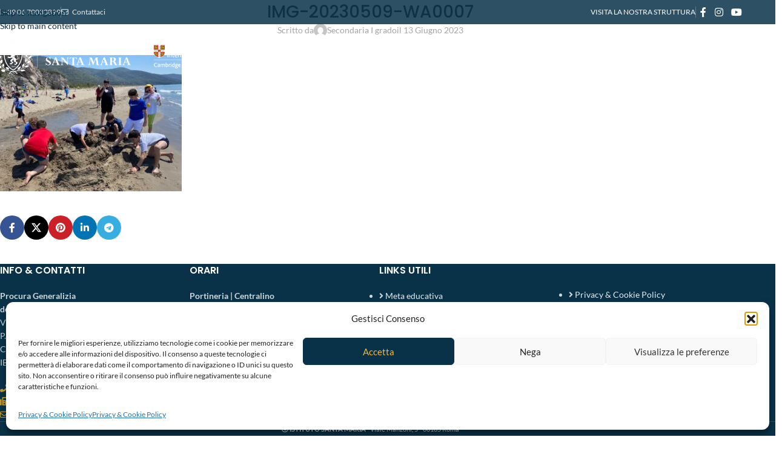

--- FILE ---
content_type: text/html; charset=UTF-8
request_url: https://www.istitutosantamaria.com/progetto-pon-saggio-conclusivo-di-musica-corale-e-dinsieme/img-20230509-wa0007/
body_size: 28632
content:
<!DOCTYPE html>
<html dir="ltr" lang="it-IT" prefix="og: https://ogp.me/ns#">
<head>
	<meta charset="UTF-8">
	<link rel="profile" href="https://gmpg.org/xfn/11">
	<link rel="pingback" href="https://www.istitutosantamaria.com/sito/xmlrpc.php">
<!-- Google tag (gtag.js) -->
<script async src="https://www.googletagmanager.com/gtag/js?id=G-66GFEYDRJY"></script>
<script>
  window.dataLayer = window.dataLayer || [];
  function gtag(){dataLayer.push(arguments);}
  gtag('js', new Date());

  gtag('config', 'G-66GFEYDRJY');
</script>
<!-- Google Tag Manager -->
<script>(function(w,d,s,l,i){w[l]=w[l]||[];w[l].push({'gtm.start':
new Date().getTime(),event:'gtm.js'});var f=d.getElementsByTagName(s)[0],
j=d.createElement(s),dl=l!='dataLayer'?'&l='+l:'';j.async=true;j.src=
'https://www.googletagmanager.com/gtm.js?id='+i+dl;f.parentNode.insertBefore(j,f);
})(window,document,'script','dataLayer','GTM-P9HK2FKX');</script>
<!-- End Google Tag Manager -->
<!-- Google Consent Mode v2 in CookieYes -->
	<script>
    window.dataLayer = window.dataLayer || [];
    function gtag() {
        dataLayer.push(arguments);
    }
    gtag("consent", "default", {
        ad_storage: "denied",
        ad_user_data: "denied", 
        ad_personalization: "denied",
        analytics_storage: "denied",
        functionality_storage: "denied",
        personalization_storage: "denied",
        security_storage: "granted",
        wait_for_update: 2000,
    });
    gtag("set", "ads_data_redaction", true);
    gtag("set", "url_passthrough", false);
</script>
<!-- END Google Consent Mode v2 in CookieYes -->
	<title>IMG-20230509-WA0007 | Istituto Santa Maria</title>
<style>body{--booked_button_color: #c59c2a;}</style>
		<!-- All in One SEO 4.9.3 - aioseo.com -->
	<meta name="robots" content="max-image-preview:large" />
	<meta name="author" content="Secondaria I grado"/>
	<link rel="canonical" href="https://www.istitutosantamaria.com/progetto-pon-saggio-conclusivo-di-musica-corale-e-dinsieme/img-20230509-wa0007/" />
	<meta name="generator" content="All in One SEO (AIOSEO) 4.9.3" />

		<!-- Global site tag (gtag.js) - Google Analytics -->
<script async src="https://www.googletagmanager.com/gtag/js?id=G-66GFEYDRJY"></script>
<script>
 window.dataLayer = window.dataLayer || [];
 function gtag(){dataLayer.push(arguments);}
 gtag('js', new Date());

 gtag('config', 'G-66GFEYDRJY');
</script>
		<meta property="og:locale" content="it_IT" />
		<meta property="og:site_name" content="Istituto Santa Maria - Cambridge International School" />
		<meta property="og:type" content="article" />
		<meta property="og:title" content="IMG-20230509-WA0007 | Istituto Santa Maria" />
		<meta property="og:url" content="https://www.istitutosantamaria.com/progetto-pon-saggio-conclusivo-di-musica-corale-e-dinsieme/img-20230509-wa0007/" />
		<meta property="og:image" content="https://www.istitutosantamaria.com/wp-content/uploads/2019/10/ism-grafica-link.png" />
		<meta property="og:image:secure_url" content="https://www.istitutosantamaria.com/wp-content/uploads/2019/10/ism-grafica-link.png" />
		<meta property="article:published_time" content="2023-06-13T21:41:57+00:00" />
		<meta property="article:modified_time" content="2023-06-13T21:41:57+00:00" />
		<meta name="twitter:card" content="summary" />
		<meta name="twitter:title" content="IMG-20230509-WA0007 | Istituto Santa Maria" />
		<meta name="twitter:image" content="https://www.istitutosantamaria.com/wp-content/uploads/2019/10/ism-grafica-link.png" />
		<!-- All in One SEO -->


<!-- Google Tag Manager for WordPress by gtm4wp.com -->
<script data-cfasync="false" data-pagespeed-no-defer>
	var gtm4wp_datalayer_name = "dataLayer";
	var dataLayer = dataLayer || [];
</script>
<!-- End Google Tag Manager for WordPress by gtm4wp.com --><link rel='dns-prefetch' href='//use.fontawesome.com' />

<link rel="alternate" type="application/rss+xml" title="Istituto Santa Maria &raquo; Feed" href="https://www.istitutosantamaria.com/feed/" />
<link rel="alternate" title="oEmbed (JSON)" type="application/json+oembed" href="https://www.istitutosantamaria.com/wp-json/oembed/1.0/embed?url=https%3A%2F%2Fwww.istitutosantamaria.com%2Fprogetto-pon-saggio-conclusivo-di-musica-corale-e-dinsieme%2Fimg-20230509-wa0007%2F" />
<link rel="alternate" title="oEmbed (XML)" type="text/xml+oembed" href="https://www.istitutosantamaria.com/wp-json/oembed/1.0/embed?url=https%3A%2F%2Fwww.istitutosantamaria.com%2Fprogetto-pon-saggio-conclusivo-di-musica-corale-e-dinsieme%2Fimg-20230509-wa0007%2F&#038;format=xml" />
<style id='wp-img-auto-sizes-contain-inline-css' type='text/css'>
img:is([sizes=auto i],[sizes^="auto," i]){contain-intrinsic-size:3000px 1500px}
/*# sourceURL=wp-img-auto-sizes-contain-inline-css */
</style>
<link rel='stylesheet' id='aioseo/css/src/vue/standalone/blocks/table-of-contents/global.scss-css' href='https://www.istitutosantamaria.com/sito/wp-content/plugins/all-in-one-seo-pack/dist/Lite/assets/css/table-of-contents/global.e90f6d47.css?ver=4.9.3' type='text/css' media='all' />
<style id='font-awesome-svg-styles-default-inline-css' type='text/css'>
.svg-inline--fa {
  display: inline-block;
  height: 1em;
  overflow: visible;
  vertical-align: -.125em;
}
/*# sourceURL=font-awesome-svg-styles-default-inline-css */
</style>
<link rel='stylesheet' id='font-awesome-svg-styles-css' href='https://www.istitutosantamaria.com/sito/wp-content/uploads/font-awesome/v6.5.2/css/svg-with-js.css' type='text/css' media='all' />
<style id='font-awesome-svg-styles-inline-css' type='text/css'>
   .wp-block-font-awesome-icon svg::before,
   .wp-rich-text-font-awesome-icon svg::before {content: unset;}
/*# sourceURL=font-awesome-svg-styles-inline-css */
</style>
<link rel='stylesheet' id='booked-tooltipster-css' href='https://www.istitutosantamaria.com/sito/wp-content/plugins/quickcal/assets/js/tooltipster/css/tooltipster.css?ver=3.3.0' type='text/css' media='all' />
<link rel='stylesheet' id='booked-tooltipster-theme-css' href='https://www.istitutosantamaria.com/sito/wp-content/plugins/quickcal/assets/js/tooltipster/css/themes/tooltipster-light.css?ver=3.3.0' type='text/css' media='all' />
<link rel='stylesheet' id='booked-animations-css' href='https://www.istitutosantamaria.com/sito/wp-content/plugins/quickcal/assets/css/animations.css?ver=1.0.15' type='text/css' media='all' />
<link rel='stylesheet' id='booked-css-css' href='https://www.istitutosantamaria.com/sito/wp-content/plugins/quickcal/dist/booked.css?ver=1748595754' type='text/css' media='all' />
<style id='booked-css-inline-css' type='text/css'>
#ui-datepicker-div.booked_custom_date_picker table.ui-datepicker-calendar tbody td a.ui-state-active,#ui-datepicker-div.booked_custom_date_picker table.ui-datepicker-calendar tbody td a.ui-state-active:hover,body #booked-profile-page input[type=submit].button-primary:hover,body .booked-list-view button.button:hover, body .booked-list-view input[type=submit].button-primary:hover,body div.booked-calendar input[type=submit].button-primary:hover,body .booked-modal input[type=submit].button-primary:hover,body div.booked-calendar .bc-head,body div.booked-calendar .bc-head .bc-col,body div.booked-calendar .booked-appt-list .timeslot .timeslot-people button:hover,body #booked-profile-page .booked-profile-header,body #booked-profile-page .booked-tabs li.active a,body #booked-profile-page .booked-tabs li.active a:hover,body #booked-profile-page .appt-block .google-cal-button > a:hover,#ui-datepicker-div.booked_custom_date_picker .ui-datepicker-header{ background:#666666 !important; }body #booked-profile-page input[type=submit].button-primary:hover,body div.booked-calendar input[type=submit].button-primary:hover,body .booked-list-view button.button:hover, body .booked-list-view input[type=submit].button-primary:hover,body .booked-modal input[type=submit].button-primary:hover,body div.booked-calendar .bc-head .bc-col,body div.booked-calendar .booked-appt-list .timeslot .timeslot-people button:hover,body #booked-profile-page .booked-profile-header,body #booked-profile-page .appt-block .google-cal-button > a:hover{ border-color:#666666 !important; }body div.booked-calendar .bc-row.days,body div.booked-calendar .bc-row.days .bc-col,body .booked-calendarSwitcher.calendar,body #booked-profile-page .booked-tabs,#ui-datepicker-div.booked_custom_date_picker table.ui-datepicker-calendar thead,#ui-datepicker-div.booked_custom_date_picker table.ui-datepicker-calendar thead th{ background:#2d2d2d !important; }body div.booked-calendar .bc-row.days .bc-col,body #booked-profile-page .booked-tabs{ border-color:#2d2d2d !important; }#ui-datepicker-div.booked_custom_date_picker table.ui-datepicker-calendar tbody td.ui-datepicker-today a,#ui-datepicker-div.booked_custom_date_picker table.ui-datepicker-calendar tbody td.ui-datepicker-today a:hover,body #booked-profile-page input[type=submit].button-primary,body div.booked-calendar input[type=submit].button-primary,body .booked-list-view button.button, body .booked-list-view input[type=submit].button-primary,body .booked-list-view button.button, body .booked-list-view input[type=submit].button-primary,body .booked-modal input[type=submit].button-primary,body div.booked-calendar .booked-appt-list .timeslot .timeslot-people button,body #booked-profile-page .booked-profile-appt-list .appt-block.approved .status-block,body #booked-profile-page .appt-block .google-cal-button > a,body .booked-modal p.booked-title-bar,body div.booked-calendar .bc-col:hover .date span,body .booked-list-view a.booked_list_date_picker_trigger.booked-dp-active,body .booked-list-view a.booked_list_date_picker_trigger.booked-dp-active:hover,.booked-ms-modal .booked-book-appt,body #booked-profile-page .booked-tabs li a .counter{ background:#c59c2a; }body #booked-profile-page input[type=submit].button-primary,body div.booked-calendar input[type=submit].button-primary,body .booked-list-view button.button, body .booked-list-view input[type=submit].button-primary,body .booked-list-view button.button, body .booked-list-view input[type=submit].button-primary,body .booked-modal input[type=submit].button-primary,body #booked-profile-page .appt-block .google-cal-button > a,body div.booked-calendar .booked-appt-list .timeslot .timeslot-people button,body .booked-list-view a.booked_list_date_picker_trigger.booked-dp-active,body .booked-list-view a.booked_list_date_picker_trigger.booked-dp-active:hover{ border-color:#c59c2a; }body .booked-modal .bm-window p i.fa,body .booked-modal .bm-window a,body .booked-appt-list .booked-public-appointment-title,body .booked-modal .bm-window p.appointment-title,.booked-ms-modal.visible:hover .booked-book-appt{ color:#c59c2a; }.booked-appt-list .timeslot.has-title .booked-public-appointment-title { color:inherit; }
/*# sourceURL=booked-css-inline-css */
</style>
<link rel='stylesheet' id='cmplz-general-css' href='https://www.istitutosantamaria.com/sito/wp-content/plugins/complianz-gdpr/assets/css/cookieblocker.min.css?ver=1766072283' type='text/css' media='all' />
<link rel='stylesheet' id='eae-css-css' href='https://www.istitutosantamaria.com/sito/wp-content/plugins/addon-elements-for-elementor-page-builder/assets/css/eae.min.css?ver=1.14.4' type='text/css' media='all' />
<link rel='stylesheet' id='eae-peel-css-css' href='https://www.istitutosantamaria.com/sito/wp-content/plugins/addon-elements-for-elementor-page-builder/assets/lib/peel/peel.css?ver=1.14.4' type='text/css' media='all' />
<link rel='stylesheet' id='font-awesome-4-shim-css' href='https://www.istitutosantamaria.com/sito/wp-content/plugins/elementor/assets/lib/font-awesome/css/v4-shims.min.css?ver=1.0' type='text/css' media='all' />
<link rel='stylesheet' id='font-awesome-5-all-css' href='https://www.istitutosantamaria.com/sito/wp-content/plugins/elementor/assets/lib/font-awesome/css/all.min.css?ver=1.0' type='text/css' media='all' />
<link rel='stylesheet' id='vegas-css-css' href='https://www.istitutosantamaria.com/sito/wp-content/plugins/addon-elements-for-elementor-page-builder/assets/lib/vegas/vegas.min.css?ver=2.4.0' type='text/css' media='all' />
<link rel='stylesheet' id='font-awesome-official-css' href='https://use.fontawesome.com/releases/v6.5.2/css/all.css' type='text/css' media='all' integrity="sha384-PPIZEGYM1v8zp5Py7UjFb79S58UeqCL9pYVnVPURKEqvioPROaVAJKKLzvH2rDnI" crossorigin="anonymous" />
<link rel='stylesheet' id='dflip-style-css' href='https://www.istitutosantamaria.com/sito/wp-content/plugins/3d-flipbook-dflip-lite/assets/css/dflip.min.css?ver=2.4.20' type='text/css' media='all' />
<link rel='stylesheet' id='elementor-frontend-css' href='https://www.istitutosantamaria.com/sito/wp-content/plugins/elementor/assets/css/frontend.min.css?ver=3.34.3' type='text/css' media='all' />
<link rel='stylesheet' id='eael-general-css' href='https://www.istitutosantamaria.com/sito/wp-content/plugins/essential-addons-for-elementor-lite/assets/front-end/css/view/general.min.css?ver=6.5.9' type='text/css' media='all' />
<link rel='stylesheet' id='elementor-icons-css' href='https://www.istitutosantamaria.com/sito/wp-content/plugins/elementor/assets/lib/eicons/css/elementor-icons.min.css?ver=5.46.0' type='text/css' media='all' />
<link rel='stylesheet' id='elementor-post-27789-css' href='https://www.istitutosantamaria.com/sito/wp-content/uploads/elementor/css/post-27789.css?ver=1769563782' type='text/css' media='all' />
<link rel='stylesheet' id='wd-style-base-css' href='https://www.istitutosantamaria.com/sito/wp-content/themes/woodmart/css/parts/base.min.css?ver=8.3.8' type='text/css' media='all' />
<link rel='stylesheet' id='wd-helpers-wpb-elem-css' href='https://www.istitutosantamaria.com/sito/wp-content/themes/woodmart/css/parts/helpers-wpb-elem.min.css?ver=8.3.8' type='text/css' media='all' />
<link rel='stylesheet' id='wd-revolution-slider-css' href='https://www.istitutosantamaria.com/sito/wp-content/themes/woodmart/css/parts/int-rev-slider.min.css?ver=8.3.8' type='text/css' media='all' />
<link rel='stylesheet' id='wd-elementor-base-css' href='https://www.istitutosantamaria.com/sito/wp-content/themes/woodmart/css/parts/int-elem-base.min.css?ver=8.3.8' type='text/css' media='all' />
<link rel='stylesheet' id='wd-opt-carousel-disable-css' href='https://www.istitutosantamaria.com/sito/wp-content/themes/woodmart/css/parts/opt-carousel-disable.min.css?ver=8.3.8' type='text/css' media='all' />
<link rel='stylesheet' id='child-style-css' href='https://www.istitutosantamaria.com/sito/wp-content/themes/woodmart-child/style.css?ver=8.3.8' type='text/css' media='all' />
<link rel="stylesheet" href="https://www.istitutosantamaria.com/sito/wp-content/cache/fonts/1/google-fonts/css/c/5/8/9b22c2d5e9a5464a1b34e53e4d223.css" data-wpr-hosted-gf-parameters="family=Lato%3A400%2C700%7CPoppins%3A400%2C600%2C500%7CSatisfy%3A400&ver=8.3.8"/>
<link rel='stylesheet' id='font-awesome-official-v4shim-css' href='https://use.fontawesome.com/releases/v6.5.2/css/v4-shims.css' type='text/css' media='all' integrity="sha384-XyvK/kKwgVW+fuRkusfLgfhAMuaxLPSOY8W7wj8tUkf0Nr2WGHniPmpdu+cmPS5n" crossorigin="anonymous" />
<link rel='stylesheet' id='elementor-gf-local-roboto-css' href='https://www.istitutosantamaria.com/sito/wp-content/uploads/elementor/google-fonts/css/roboto.css?ver=1742390984' type='text/css' media='all' />
<link rel='stylesheet' id='elementor-gf-local-robotoslab-css' href='https://www.istitutosantamaria.com/sito/wp-content/uploads/elementor/google-fonts/css/robotoslab.css?ver=1742390989' type='text/css' media='all' />
<script type="text/javascript" src="https://www.istitutosantamaria.com/sito/wp-includes/js/jquery/jquery.min.js?ver=3.7.1" id="jquery-core-js"></script>
<script type="text/javascript" src="//www.istitutosantamaria.com/sito/wp-content/plugins/revslider/sr6/assets/js/rbtools.min.js?ver=6.7.40" id="tp-tools-js"></script>
<script type="text/javascript" src="//www.istitutosantamaria.com/sito/wp-content/plugins/revslider/sr6/assets/js/rs6.min.js?ver=6.7.40" id="revmin-js"></script>
<script type="text/javascript" src="https://www.istitutosantamaria.com/sito/wp-content/plugins/addon-elements-for-elementor-page-builder/assets/js/iconHelper.js?ver=1.0" id="eae-iconHelper-js"></script>
<script type="text/javascript" src="https://www.istitutosantamaria.com/sito/wp-content/themes/woodmart/js/libs/device.min.js?ver=8.3.8" id="wd-device-library-js"></script>
<script type="text/javascript" src="https://www.istitutosantamaria.com/sito/wp-content/themes/woodmart/js/scripts/global/scrollBar.min.js?ver=8.3.8" id="wd-scrollbar-js"></script>
<link rel="https://api.w.org/" href="https://www.istitutosantamaria.com/wp-json/" /><link rel="alternate" title="JSON" type="application/json" href="https://www.istitutosantamaria.com/wp-json/wp/v2/media/41652" /><link rel="EditURI" type="application/rsd+xml" title="RSD" href="https://www.istitutosantamaria.com/sito/xmlrpc.php?rsd" />
<meta name="generator" content="WordPress 6.9" />
<link rel='shortlink' href='https://www.istitutosantamaria.com/?p=41652' />
			<style>.cmplz-hidden {
					display: none !important;
				}</style>
<!-- Google Tag Manager for WordPress by gtm4wp.com -->
<!-- GTM Container placement set to footer -->
<script data-cfasync="false" data-pagespeed-no-defer>
	var dataLayer_content = {"pagePostType":"attachment","pagePostType2":"single-attachment","pagePostAuthor":"Secondaria I grado"};
	dataLayer.push( dataLayer_content );
</script>
<script data-cfasync="false" data-pagespeed-no-defer>
(function(w,d,s,l,i){w[l]=w[l]||[];w[l].push({'gtm.start':
new Date().getTime(),event:'gtm.js'});var f=d.getElementsByTagName(s)[0],
j=d.createElement(s),dl=l!='dataLayer'?'&l='+l:'';j.async=true;j.src=
'//www.googletagmanager.com/gtm.js?id='+i+dl;f.parentNode.insertBefore(j,f);
})(window,document,'script','dataLayer','GTM-P9HK2FKX');
</script>
<!-- End Google Tag Manager for WordPress by gtm4wp.com -->					<meta name="viewport" content="width=device-width, initial-scale=1.0, maximum-scale=1.0, user-scalable=no">
									<meta name="generator" content="Elementor 3.34.3; features: additional_custom_breakpoints; settings: css_print_method-external, google_font-enabled, font_display-auto">

<!-- Meta Pixel Code -->
<script type='text/javascript'>
!function(f,b,e,v,n,t,s){if(f.fbq)return;n=f.fbq=function(){n.callMethod?
n.callMethod.apply(n,arguments):n.queue.push(arguments)};if(!f._fbq)f._fbq=n;
n.push=n;n.loaded=!0;n.version='2.0';n.queue=[];t=b.createElement(e);t.async=!0;
t.src=v;s=b.getElementsByTagName(e)[0];s.parentNode.insertBefore(t,s)}(window,
document,'script','https://connect.facebook.net/en_US/fbevents.js');
</script>
<!-- End Meta Pixel Code -->
<script type='text/javascript'>var url = window.location.origin + '?ob=open-bridge';
            fbq('set', 'openbridge', '2520575808028453', url);
fbq('init', '2520575808028453', {}, {
    "agent": "wordpress-6.9-4.1.5"
})</script><script type='text/javascript'>
    fbq('track', 'PageView', []);
  </script>			<style>
				.e-con.e-parent:nth-of-type(n+4):not(.e-lazyloaded):not(.e-no-lazyload),
				.e-con.e-parent:nth-of-type(n+4):not(.e-lazyloaded):not(.e-no-lazyload) * {
					background-image: none !important;
				}
				@media screen and (max-height: 1024px) {
					.e-con.e-parent:nth-of-type(n+3):not(.e-lazyloaded):not(.e-no-lazyload),
					.e-con.e-parent:nth-of-type(n+3):not(.e-lazyloaded):not(.e-no-lazyload) * {
						background-image: none !important;
					}
				}
				@media screen and (max-height: 640px) {
					.e-con.e-parent:nth-of-type(n+2):not(.e-lazyloaded):not(.e-no-lazyload),
					.e-con.e-parent:nth-of-type(n+2):not(.e-lazyloaded):not(.e-no-lazyload) * {
						background-image: none !important;
					}
				}
			</style>
			<meta name="generator" content="Powered by Slider Revolution 6.7.40 - responsive, Mobile-Friendly Slider Plugin for WordPress with comfortable drag and drop interface." />
<link rel="icon" href="https://www.istitutosantamaria.com/sito/wp-content/uploads/2020/09/cropped-72345346_2665473110182297_8237140643957178368_n-32x32.png" sizes="32x32" />
<link rel="icon" href="https://www.istitutosantamaria.com/sito/wp-content/uploads/2020/09/cropped-72345346_2665473110182297_8237140643957178368_n-192x192.png" sizes="192x192" />
<link rel="apple-touch-icon" href="https://www.istitutosantamaria.com/sito/wp-content/uploads/2020/09/cropped-72345346_2665473110182297_8237140643957178368_n-180x180.png" />
<meta name="msapplication-TileImage" content="https://www.istitutosantamaria.com/sito/wp-content/uploads/2020/09/cropped-72345346_2665473110182297_8237140643957178368_n-270x270.png" />
<script>function setREVStartSize(e){
			//window.requestAnimationFrame(function() {
				window.RSIW = window.RSIW===undefined ? window.innerWidth : window.RSIW;
				window.RSIH = window.RSIH===undefined ? window.innerHeight : window.RSIH;
				try {
					var pw = document.getElementById(e.c).parentNode.offsetWidth,
						newh;
					pw = pw===0 || isNaN(pw) || (e.l=="fullwidth" || e.layout=="fullwidth") ? window.RSIW : pw;
					e.tabw = e.tabw===undefined ? 0 : parseInt(e.tabw);
					e.thumbw = e.thumbw===undefined ? 0 : parseInt(e.thumbw);
					e.tabh = e.tabh===undefined ? 0 : parseInt(e.tabh);
					e.thumbh = e.thumbh===undefined ? 0 : parseInt(e.thumbh);
					e.tabhide = e.tabhide===undefined ? 0 : parseInt(e.tabhide);
					e.thumbhide = e.thumbhide===undefined ? 0 : parseInt(e.thumbhide);
					e.mh = e.mh===undefined || e.mh=="" || e.mh==="auto" ? 0 : parseInt(e.mh,0);
					if(e.layout==="fullscreen" || e.l==="fullscreen")
						newh = Math.max(e.mh,window.RSIH);
					else{
						e.gw = Array.isArray(e.gw) ? e.gw : [e.gw];
						for (var i in e.rl) if (e.gw[i]===undefined || e.gw[i]===0) e.gw[i] = e.gw[i-1];
						e.gh = e.el===undefined || e.el==="" || (Array.isArray(e.el) && e.el.length==0)? e.gh : e.el;
						e.gh = Array.isArray(e.gh) ? e.gh : [e.gh];
						for (var i in e.rl) if (e.gh[i]===undefined || e.gh[i]===0) e.gh[i] = e.gh[i-1];
											
						var nl = new Array(e.rl.length),
							ix = 0,
							sl;
						e.tabw = e.tabhide>=pw ? 0 : e.tabw;
						e.thumbw = e.thumbhide>=pw ? 0 : e.thumbw;
						e.tabh = e.tabhide>=pw ? 0 : e.tabh;
						e.thumbh = e.thumbhide>=pw ? 0 : e.thumbh;
						for (var i in e.rl) nl[i] = e.rl[i]<window.RSIW ? 0 : e.rl[i];
						sl = nl[0];
						for (var i in nl) if (sl>nl[i] && nl[i]>0) { sl = nl[i]; ix=i;}
						var m = pw>(e.gw[ix]+e.tabw+e.thumbw) ? 1 : (pw-(e.tabw+e.thumbw)) / (e.gw[ix]);
						newh =  (e.gh[ix] * m) + (e.tabh + e.thumbh);
					}
					var el = document.getElementById(e.c);
					if (el!==null && el) el.style.height = newh+"px";
					el = document.getElementById(e.c+"_wrapper");
					if (el!==null && el) {
						el.style.height = newh+"px";
						el.style.display = "block";
					}
				} catch(e){
					console.log("Failure at Presize of Slider:" + e)
				}
			//});
		  };</script>
		<style type="text/css" id="wp-custom-css">
			.df-book-stage {
background-color: #fff;
}

.grecaptcha-badge { opacity:0;}

.wpcf7-list-item-label {
color: #ffffff !important;
}		</style>
		<style>
		
		</style>			<style id="wd-style-header_495913-css" data-type="wd-style-header_495913">
				:root{
	--wd-top-bar-h: 40px;
	--wd-top-bar-sm-h: 30px;
	--wd-top-bar-sticky-h: .00001px;
	--wd-top-bar-brd-w: .00001px;

	--wd-header-general-h: 105px;
	--wd-header-general-sm-h: 80px;
	--wd-header-general-sticky-h: 70px;
	--wd-header-general-brd-w: .00001px;

	--wd-header-bottom-h: .00001px;
	--wd-header-bottom-sm-h: .00001px;
	--wd-header-bottom-sticky-h: .00001px;
	--wd-header-bottom-brd-w: .00001px;

	--wd-header-clone-h: .00001px;

	--wd-header-brd-w: calc(var(--wd-top-bar-brd-w) + var(--wd-header-general-brd-w) + var(--wd-header-bottom-brd-w));
	--wd-header-h: calc(var(--wd-top-bar-h) + var(--wd-header-general-h) + var(--wd-header-bottom-h) + var(--wd-header-brd-w));
	--wd-header-sticky-h: calc(var(--wd-top-bar-sticky-h) + var(--wd-header-general-sticky-h) + var(--wd-header-bottom-sticky-h) + var(--wd-header-clone-h) + var(--wd-header-brd-w));
	--wd-header-sm-h: calc(var(--wd-top-bar-sm-h) + var(--wd-header-general-sm-h) + var(--wd-header-bottom-sm-h) + var(--wd-header-brd-w));
}

.whb-top-bar .wd-dropdown {
	margin-top: -1px;
}

.whb-top-bar .wd-dropdown:after {
	height: 10px;
}


.whb-sticked .whb-general-header .wd-dropdown:not(.sub-sub-menu) {
	margin-top: 14px;
}

.whb-sticked .whb-general-header .wd-dropdown:not(.sub-sub-menu):after {
	height: 25px;
}






		
.whb-top-bar {
	background-color: rgba(9, 50, 73, 0.85);border-color: rgba(255, 255, 255, 1);border-bottom-width: 0px;border-bottom-style: solid;
}

.whb-general-header {
	border-bottom-width: 0px;border-bottom-style: solid;
}

.whb-header-bottom {
	background-color: rgba(9, 50, 73, 0.9);border-bottom-width: 0px;border-bottom-style: solid;
}
			</style>
						<style id="wd-style-theme_settings_default-css" data-type="wd-style-theme_settings_default">
				@font-face {
	font-weight: normal;
	font-style: normal;
	font-family: "woodmart-font";
	src: url("//www.istitutosantamaria.com/sito/wp-content/themes/woodmart/fonts/woodmart-font-1-400.woff2?v=8.3.8") format("woff2");
}

:root {
	--wd-text-font: "Lato", Arial, Helvetica, sans-serif;
	--wd-text-font-weight: 400;
	--wd-text-color: #777777;
	--wd-text-font-size: 14px;
	--wd-title-font: "Poppins", Arial, Helvetica, sans-serif;
	--wd-title-font-weight: 600;
	--wd-title-color: #242424;
	--wd-entities-title-font: "Poppins", Arial, Helvetica, sans-serif;
	--wd-entities-title-font-weight: 500;
	--wd-entities-title-color: #333333;
	--wd-entities-title-color-hover: rgb(51 51 51 / 65%);
	--wd-alternative-font: "Satisfy", Arial, Helvetica, sans-serif;
	--wd-widget-title-font: "Poppins", Arial, Helvetica, sans-serif;
	--wd-widget-title-font-weight: 600;
	--wd-widget-title-transform: uppercase;
	--wd-widget-title-color: #333;
	--wd-widget-title-font-size: 16px;
	--wd-header-el-font: "Lato", Arial, Helvetica, sans-serif;
	--wd-header-el-font-weight: 700;
	--wd-header-el-transform: uppercase;
	--wd-header-el-font-size: 13px;
	--wd-otl-style: dotted;
	--wd-otl-width: 2px;
	--wd-primary-color: rgb(9,50,73);
	--wd-alternative-color: rgb(247,185,52);
	--btn-default-bgcolor: rgb(9,50,73);
	--btn-default-bgcolor-hover: rgba(0,51,73,0.98);
	--btn-accented-bgcolor: #83b735;
	--btn-accented-bgcolor-hover: #74a32f;
	--wd-form-brd-width: 1px;
	--notices-success-bg: #459647;
	--notices-success-color: #fff;
	--notices-warning-bg: #E0B252;
	--notices-warning-color: #fff;
	--wd-link-color: rgb(9,50,73);
	--wd-link-color-hover: rgb(14,51,73);
}
.wd-age-verify-wrap {
	--wd-popup-width: 500px;
}
.wd-popup.wd-promo-popup {
	background-color: #111111;
	background-image: none;
	background-repeat: no-repeat;
	background-size: contain;
	background-position: left center;
}
.wd-promo-popup-wrap {
	--wd-popup-width: 800px;
}
:is(.woodmart-woocommerce-layered-nav, .wd-product-category-filter) .wd-scroll-content {
	max-height: 280px;
}
.wd-page-title .wd-page-title-bg img {
	object-fit: cover;
	object-position: center center;
}
.wd-footer {
	background-color: rgb(9,50,73);
	background-image: none;
}
.mfp-wrap.wd-popup-quick-view-wrap {
	--wd-popup-width: 920px;
}
:root{
--wd-container-w: 1222px;
--wd-form-brd-radius: 5px;
--btn-default-color: #fff;
--btn-default-color-hover: #fff;
--btn-accented-color: #fff;
--btn-accented-color-hover: #fff;
--btn-default-brd-radius: 0px;
--btn-default-box-shadow: none;
--btn-default-box-shadow-hover: none;
--btn-default-box-shadow-active: none;
--btn-default-bottom: 0px;
--btn-accented-bottom-active: -1px;
--btn-accented-brd-radius: 0px;
--btn-accented-box-shadow: inset 0 -2px 0 rgba(0, 0, 0, .15);
--btn-accented-box-shadow-hover: inset 0 -2px 0 rgba(0, 0, 0, .15);
--wd-brd-radius: 0px;
}

@media (min-width: 1222px) {
section.elementor-section.wd-section-stretch > .elementor-container {
margin-left: auto;
margin-right: auto;
}
}


.wd-page-title {
background-color: rgb(9,50,73);
}

.wd-entry-meta .meta-author {
display: none;
}

.wd-meta-reply {
display: none;
}

.post-single-page .post-title {
margin-bottom: 0px;
line-height: 1.2;
color: #093249;
font-weight: 700;
}

#wd-60ed9a41832db .list-icon {
color: #c59c2a;
}

.whb-color-light:not(.whb-with-bg) {
background-color: #093249;
}

@media (min-width: 1025px) {
.title-size-large .title {
font-size: 36px !important;
} 
}

body .booked-appt-list .timeslot .timeslot-title {
display: none;
}@media (min-width: 1025px) {
	.post-single-page .post-title {
font-size: 30px;
}
/*.wd-sub-menu li>a {
font-size: 12px;
text-transform: uppercase;
font-weight: 700;
}
.wd-dropdown-menu.wd-design-default {
--wd-dropdown-width: 300px;
}
/*


}

@media (min-width: 768px) and (max-width: 1024px) {
	.post-single-page .post-title {
font-size: 28px;
}
}

@media (min-width: 577px) and (max-width: 767px) {
	.post-single-page .post-title {
font-size: 28px;
}

}

@media (max-width: 576px) {
	.post-single-page .post-title {
font-size: 24px !important;
}

.page-title .title {
font-size: 24px !important;
line-height: 1.2;
margin-bottom: 30px;
}

.elementor-heading-title h2 {
color: #093249;
font-size: 30px;
font-weight: 900;
}
}

			</style>
			<meta name="generator" content="WP Rocket 3.20.3" data-wpr-features="wpr_host_fonts_locally" /></head>

<body class="attachment wp-singular attachment-template-default single single-attachment postid-41652 attachmentid-41652 attachment-jpeg wp-theme-woodmart wp-child-theme-woodmart-child wrapper-full-width  categories-accordion-on woodmart-ajax-shop-on sticky-toolbar-on wd-header-overlap elementor-default elementor-kit-27789">
	<!-- Google Tag Manager (noscript) -->
<noscript><iframe src="https://www.googletagmanager.com/ns.html?id=GTM-P9HK2FKX"
height="0" width="0" style="display:none;visibility:hidden"></iframe></noscript>
<!-- End Google Tag Manager (noscript) -->
			<script type="text/javascript" id="wd-flicker-fix">// Flicker fix.</script>		<div data-rocket-location-hash="1d2f525ce3ea968146219c11c5fd2e8a" class="wd-skip-links">
								<a href="#menu-primary" class="wd-skip-navigation btn">
						Skip to navigation					</a>
								<a href="#main-content" class="wd-skip-content btn">
				Skip to main content			</a>
		</div>
		
<!-- Meta Pixel Code -->
<noscript>
<img height="1" width="1" style="display:none" alt="fbpx"
src="https://www.facebook.com/tr?id=2520575808028453&ev=PageView&noscript=1" />
</noscript>
<!-- End Meta Pixel Code -->
	
	
	<div data-rocket-location-hash="a78df753d98fcfea7e3f76a16075815a" class="website-wrapper">
									<header data-rocket-location-hash="6959153b9f8d8baf6f564a40cdf69425" class="whb-header whb-header_495913 whb-overcontent whb-scroll-stick whb-sticky-real">
								<link rel="stylesheet" id="wd-header-base-css" href="https://www.istitutosantamaria.com/sito/wp-content/themes/woodmart/css/parts/header-base.min.css?ver=8.3.8" type="text/css" media="all" /> 						<link rel="stylesheet" id="wd-mod-tools-css" href="https://www.istitutosantamaria.com/sito/wp-content/themes/woodmart/css/parts/mod-tools.min.css?ver=8.3.8" type="text/css" media="all" /> 			<div data-rocket-location-hash="204580e74ddd733969730c489876d875" class="whb-main-header">
	
<div class="whb-row whb-top-bar whb-not-sticky-row whb-with-bg whb-without-border whb-color-light whb-flex-equal-sides">
	<div class="container">
		<div class="whb-flex-row whb-top-bar-inner">
			<div class="whb-column whb-col-left whb-column5 whb-visible-lg">
				<link rel="stylesheet" id="wd-header-elements-base-css" href="https://www.istitutosantamaria.com/sito/wp-content/themes/woodmart/css/parts/header-el-base.min.css?ver=8.3.8" type="text/css" media="all" /> 			
<div class="wd-header-text reset-last-child whb-b9ucctne83aef5zkd676 wd-inline"><i class="fa fa-phone-square" aria-hidden="true"></i> &nbsp;<a href="tel:+39 06 70033899">+39 06 70033899</a></div>
<div class="wd-header-divider whb-divider-default whb-fnevhov6jibqa4t6py83"></div>

<div class="wd-header-text reset-last-child whb-ho54ageiracv0wm5txxf"><i class="fa fa-envelope-o" aria-hidden="true"> </i> &nbsp;<a href="/?page_id=3764"> Contattaci</a></div>
</div>
<div class="whb-column whb-col-center whb-column6 whb-visible-lg whb-empty-column">
	</div>
<div class="whb-column whb-col-right whb-column7 whb-visible-lg">
	
<nav class="wd-header-nav wd-header-secondary-nav whb-p88wq73myb1i4y8pfdsc text-right" role="navigation" aria-label="Menu right">
	<ul id="menu-menu-right" class="menu wd-nav wd-nav-header wd-nav-secondary wd-style-default wd-gap-s"><li id="menu-item-47459" class="menu-item menu-item-type-post_type menu-item-object-page menu-item-47459 item-level-0 menu-simple-dropdown wd-event-hover" ><a href="https://www.istitutosantamaria.com/visita-la-nostra-struttura/" class="woodmart-nav-link"><span class="nav-link-text">Visita la nostra struttura</span></a></li>
</ul></nav>
<div class="wd-header-divider whb-divider-default whb-khsy3tigt4cajnwe76bp"></div>
			<link rel="stylesheet" id="wd-social-icons-css" href="https://www.istitutosantamaria.com/sito/wp-content/themes/woodmart/css/parts/el-social-icons.min.css?ver=8.3.8" type="text/css" media="all" /> 						<div
						class=" wd-social-icons wd-style-default social-follow wd-shape-circle  whb-cdmtdvvyi8pr6oz6rq1h color-scheme-light text-center">
				
				
									<a rel="noopener noreferrer nofollow" href="https://www.facebook.com/Istitutosantamariaroma/" target="_blank" class=" wd-social-icon social-facebook" aria-label="Facebook social link">
						<span class="wd-icon"></span>
											</a>
				
				
				
				
									<a rel="noopener noreferrer nofollow" href="https://www.instagram.com/istitutosantamaria/" target="_blank" class=" wd-social-icon social-instagram" aria-label="Instagram social link">
						<span class="wd-icon"></span>
											</a>
				
				
									<a rel="noopener noreferrer nofollow" href="https://www.youtube.com/@istitutosantamaria88" target="_blank" class=" wd-social-icon social-youtube" aria-label="YouTube social link">
						<span class="wd-icon"></span>
											</a>
				
				
				
				
				
				
				
				
				
				
				
				
				
				
				
				
				
				
				
				
			</div>

		</div>
<div class="whb-column whb-col-mobile whb-column_mobile1 whb-hidden-lg">
				<div
						class=" wd-social-icons wd-style-default wd-size-small social-follow wd-shape-circle  whb-rxmvgaoolojn5cn7wn69 color-scheme-light text-center">
				
				
									<a rel="noopener noreferrer nofollow" href="https://www.facebook.com/Istitutosantamariaroma/" target="_blank" class=" wd-social-icon social-facebook" aria-label="Facebook social link">
						<span class="wd-icon"></span>
											</a>
				
				
				
				
									<a rel="noopener noreferrer nofollow" href="https://www.instagram.com/istitutosantamaria/" target="_blank" class=" wd-social-icon social-instagram" aria-label="Instagram social link">
						<span class="wd-icon"></span>
											</a>
				
				
									<a rel="noopener noreferrer nofollow" href="https://www.youtube.com/@istitutosantamaria88" target="_blank" class=" wd-social-icon social-youtube" aria-label="YouTube social link">
						<span class="wd-icon"></span>
											</a>
				
				
				
				
				
				
				
				
				
				
				
				
				
				
				
				
				
				
				
				
			</div>

		</div>
		</div>
	</div>
</div>

<div class="whb-row whb-general-header whb-sticky-row whb-without-bg whb-without-border whb-color-light whb-flex-flex-middle">
	<div class="container">
		<div class="whb-flex-row whb-general-header-inner">
			<div class="whb-column whb-col-left whb-column8 whb-visible-lg">
	<div class="site-logo whb-gs8bcnxektjsro21n657">
	<a href="https://www.istitutosantamaria.com/" class="wd-logo wd-main-logo" rel="home" aria-label="Site logo">
		<img src="https://www.istitutosantamaria.com/sito/wp-content/uploads/2021/10/logo-istituto-santa-maria-white-2.png" alt="Istituto Santa Maria" style="max-width: 400px;" loading="lazy" />	</a>
	</div>
</div>
<div class="whb-column whb-col-center whb-column9 whb-visible-lg whb-empty-column">
	</div>
<div class="whb-column whb-col-right whb-column10 whb-visible-lg">
	<nav class="wd-header-nav wd-header-main-nav text-right wd-design-1 whb-p2ohnqzt7vyqtiguoc50" role="navigation" aria-label="Main navigation">
	<ul id="menu-primary" class="menu wd-nav wd-nav-header wd-nav-main wd-style-default wd-gap-s"><li id="menu-item-46741" class="menu-item menu-item-type-post_type menu-item-object-page menu-item-home menu-item-46741 item-level-0 menu-simple-dropdown wd-event-hover" ><a title="Istituto Santa Maria" href="https://www.istitutosantamaria.com/" class="woodmart-nav-link"><span class="nav-link-text">Home</span></a></li>
<li id="menu-item-11486" class="menu-item menu-item-type-custom menu-item-object-custom menu-item-has-children menu-item-11486 item-level-0 menu-simple-dropdown wd-event-hover" ><a title="Istituto Santa Maria" href="#" class="woodmart-nav-link"><span class="nav-link-text">Istituto</span></a><div class="color-scheme-dark wd-design-default wd-dropdown-menu wd-dropdown"><div class="container wd-entry-content">
<ul class="wd-sub-menu color-scheme-dark">
	<li id="menu-item-26221" class="menu-item menu-item-type-custom menu-item-object-custom menu-item-has-children menu-item-26221 item-level-1 wd-event-hover" ><a title="Chi siamo &#8211; Istituto Santa Maria" href="#" class="woodmart-nav-link">Chi siamo</a>
	<ul class="sub-sub-menu wd-dropdown">
		<li id="menu-item-11440" class="menu-item menu-item-type-post_type menu-item-object-page menu-item-11440 item-level-2 wd-event-hover" ><a title="Storia dell&#8217;Istituto Santa Maria" href="https://www.istitutosantamaria.com/identita/" class="woodmart-nav-link">Identità</a></li>
		<li id="menu-item-11494" class="menu-item menu-item-type-post_type menu-item-object-page menu-item-11494 item-level-2 wd-event-hover" ><a title="Struttura dell&#8217;Istituto Santa Maria" href="https://www.istitutosantamaria.com/struttura/" class="woodmart-nav-link">Struttura</a></li>
		<li id="menu-item-11723" class="menu-item menu-item-type-post_type menu-item-object-page menu-item-11723 item-level-2 wd-event-hover" ><a title="Consiglio direttivo dell&#8217;Istituto Santa Maria" href="https://www.istitutosantamaria.com/consiglio-direttivo/" class="woodmart-nav-link">Consiglio Direttivo</a></li>
		<li id="menu-item-33657" class="menu-item menu-item-type-custom menu-item-object-custom menu-item-33657 item-level-2 wd-event-hover" ><a target="_blank" href="/pdf/organigramma-e-nr-dipendenti-scuola-23-08-2021.pdf" class="woodmart-nav-link">Organigramma</a></li>
		<li id="menu-item-33658" class="menu-item menu-item-type-custom menu-item-object-custom menu-item-33658 item-level-2 wd-event-hover" ><a target="_blank" href="/pdf/bilancio-scuola-2020-23-08-2021.pdf" class="woodmart-nav-link">Bilancio</a></li>
	</ul>
</li>
	<li id="menu-item-30427" class="menu-item menu-item-type-post_type menu-item-object-page menu-item-30427 item-level-1 wd-event-hover" ><a target="_blank" href="https://www.istitutosantamaria.com/virtual-tour/" class="woodmart-nav-link">Virtual Tour</a></li>
	<li id="menu-item-32816" class="menu-item menu-item-type-post_type menu-item-object-page menu-item-32816 item-level-1 wd-event-hover" ><a href="https://www.istitutosantamaria.com/progetto-educativo-ism/" class="woodmart-nav-link">Progetto Educativo</a></li>
	<li id="menu-item-26211" class="menu-item menu-item-type-custom menu-item-object-custom menu-item-has-children menu-item-26211 item-level-1 wd-event-hover" ><a href="#" class="woodmart-nav-link">Scuola in chiaro</a>
	<ul class="sub-sub-menu wd-dropdown">
		<li id="menu-item-26215" class="menu-item menu-item-type-custom menu-item-object-custom menu-item-26215 item-level-2 wd-event-hover" ><a target="_blank" href="http://cercalatuascuola.istruzione.it/cercalatuascuola/istituti/RM1A69100V/scuola-materna-s-maria/" class="woodmart-nav-link">Infanzia</a></li>
		<li id="menu-item-26216" class="menu-item menu-item-type-custom menu-item-object-custom menu-item-26216 item-level-2 wd-event-hover" ><a target="_blank" href="http://cercalatuascuola.istruzione.it/cercalatuascuola/istituti/RM1E023001/scuola-elemparit-santa-maria/" class="woodmart-nav-link">Primaria Cambridge</a></li>
		<li id="menu-item-26217" class="menu-item menu-item-type-custom menu-item-object-custom menu-item-26217 item-level-2 wd-event-hover" ><a target="_blank" href="http://cercalatuascuola.istruzione.it/cercalatuascuola/istituti/RM1M108001/scuola-media-ist-s-maria/" class="woodmart-nav-link">Secondaria di primo grado Cambridge</a></li>
		<li id="menu-item-26213" class="menu-item menu-item-type-custom menu-item-object-custom menu-item-26213 item-level-2 wd-event-hover" ><a target="_blank" href="http://cercalatuascuola.istruzione.it/cercalatuascuola/istituti/RMPC29500P/liceo-classico-ist-s-maria/" class="woodmart-nav-link">Liceo Classico Cambridge</a></li>
		<li id="menu-item-26212" class="menu-item menu-item-type-custom menu-item-object-custom menu-item-26212 item-level-2 wd-event-hover" ><a target="_blank" href="http://cercalatuascuola.istruzione.it/cercalatuascuola/istituti/RMPS27500L/ls-ist-s-maria/" class="woodmart-nav-link">Liceo Scientifico Cambridge</a></li>
		<li id="menu-item-26214" class="menu-item menu-item-type-custom menu-item-object-custom menu-item-26214 item-level-2 wd-event-hover" ><a target="_blank" href="http://cercalatuascuola.istruzione.it/cercalatuascuola/istituti/RMPSRQ500V/liceo-scientifico-sportivo-ist-santa-maria/" class="woodmart-nav-link">Liceo Scientifico Indirizzo Sportivo</a></li>
	</ul>
</li>
	<li id="menu-item-11738" class="menu-item menu-item-type-post_type menu-item-object-page menu-item-11738 item-level-1 wd-event-hover" ><a title="Famiglia Marianista" href="https://www.istitutosantamaria.com/famiglia-marianista/" class="woodmart-nav-link">Famiglia Marianista</a></li>
</ul>
</div>
</div>
</li>
<li id="menu-item-27306" class="menu-item menu-item-type-custom menu-item-object-custom menu-item-has-children menu-item-27306 item-level-0 menu-mega-dropdown wd-event-hover" style="--wd-dropdown-width: 300px;"><a title="Settori Istituto Santa Maria" href="#" class="woodmart-nav-link"><span class="nav-link-text">Settori</span></a><div class="color-scheme-dark wd-design-sized wd-dropdown-menu wd-dropdown"><div class="container wd-entry-content">
<ul class="wd-sub-menu wd-sub-accented wd-grid-f-inline color-scheme-dark">
	<li id="menu-item-11663" class="menu-item menu-item-type-custom menu-item-object-custom menu-item-has-children menu-item-11663 item-level-1 wd-event-hover wd-col" ><a href="#" class="woodmart-nav-link">Primo ciclo</a>
	<ul class="sub-sub-menu">
		<li id="menu-item-27745" class="menu-item menu-item-type-post_type menu-item-object-page menu-item-27745 item-level-2 wd-event-hover" ><a title="Asilo Nido Istituto Santa Maria" href="https://www.istitutosantamaria.com/settori-istituto-santa-maria/asilo-nido/" class="woodmart-nav-link">Asilo Nido</a></li>
		<li id="menu-item-27180" class="menu-item menu-item-type-post_type menu-item-object-page menu-item-27180 item-level-2 wd-event-hover" ><a title="Scuola dell&#8217;Infanzia dell&#8217;Istituto Santa Maria" href="https://www.istitutosantamaria.com/settori-istituto-santa-maria/infanzia/" class="woodmart-nav-link">Scuola Infanzia e Nido</a></li>
		<li id="menu-item-27194" class="menu-item menu-item-type-post_type menu-item-object-page menu-item-27194 item-level-2 wd-event-hover" ><a title="Scuola Primaria Bilingue dell&#8217;Istituto Santa Maria" href="https://www.istitutosantamaria.com/settori-istituto-santa-maria/primaria-cambridge/" class="woodmart-nav-link">Scuola Primaria Cambridge</a></li>
		<li id="menu-item-27216" class="menu-item menu-item-type-post_type menu-item-object-page menu-item-27216 item-level-2 wd-event-hover" ><a title="Secondaria di primo grado Cambridge dell&#8217;Istituto Santa Maria" href="https://www.istitutosantamaria.com/settori-istituto-santa-maria/secondaria-di-primo-grado-cambridge/" class="woodmart-nav-link">Secondaria di 1° Cambridge</a></li>
	</ul>
</li>
	<li id="menu-item-25935" class="menu-item menu-item-type-post_type menu-item-object-page menu-item-has-children menu-item-25935 item-level-1 wd-event-hover wd-col" ><a href="https://www.istitutosantamaria.com/settori-istituto-santa-maria/licei/" class="woodmart-nav-link">Licei</a>
	<ul class="sub-sub-menu">
		<li id="menu-item-27226" class="menu-item menu-item-type-post_type menu-item-object-page menu-item-27226 item-level-2 wd-event-hover" ><a title="Liceo Classico Cambridge" href="https://www.istitutosantamaria.com/settori-istituto-santa-maria/licei/liceo-classico-cambridge/" class="woodmart-nav-link">Liceo Classico Cambridge</a></li>
		<li id="menu-item-27281" class="menu-item menu-item-type-post_type menu-item-object-page menu-item-27281 item-level-2 wd-event-hover" ><a title="Liceo Scientifico Cambridge" href="https://www.istitutosantamaria.com/settori-istituto-santa-maria/licei/liceo-scientifico-cambridge/" class="woodmart-nav-link">Liceo Scientifico Cambridge</a></li>
		<li id="menu-item-27293" class="menu-item menu-item-type-post_type menu-item-object-page menu-item-27293 item-level-2 wd-event-hover" ><a title="Liceo Scientifico Sportivo" href="https://www.istitutosantamaria.com/settori-istituto-santa-maria/licei/liceo-scientifico-sportivo/" class="woodmart-nav-link">Liceo Scientifico Sportivo</a></li>
	</ul>
</li>
</ul>
</div>
</div>
</li>
<li id="menu-item-11582" class="menu-item menu-item-type-custom menu-item-object-custom menu-item-has-children menu-item-11582 item-level-0 menu-simple-dropdown wd-event-hover" ><a href="#" class="woodmart-nav-link"><span class="nav-link-text">Didattica</span></a><div class="color-scheme-dark wd-design-default wd-dropdown-menu wd-dropdown"><div class="container wd-entry-content">
<ul class="wd-sub-menu color-scheme-dark">
	<li id="menu-item-26207" class="menu-item menu-item-type-post_type menu-item-object-page menu-item-26207 item-level-1 wd-event-hover" ><a href="https://www.istitutosantamaria.com/scuola-aperta/" class="woodmart-nav-link">Scuola aperta</a></li>
	<li id="menu-item-26206" class="menu-item menu-item-type-post_type menu-item-object-page menu-item-26206 item-level-1 wd-event-hover" ><a href="https://www.istitutosantamaria.com/progetto-cambridge/" class="woodmart-nav-link">Progetto Cambridge</a></li>
	<li id="menu-item-26402" class="menu-item menu-item-type-post_type menu-item-object-page menu-item-26402 item-level-1 wd-event-hover" ><a href="https://www.istitutosantamaria.com/piano-nazionale-di-scuola-digitale/" class="woodmart-nav-link">Piano nazionale di Scuola digitale</a></li>
	<li id="menu-item-42193" class="menu-item menu-item-type-custom menu-item-object-custom menu-item-has-children menu-item-42193 item-level-1 wd-event-hover" ><a href="#" class="woodmart-nav-link">Registro Elettronico Genitore</a>
	<ul class="sub-sub-menu wd-dropdown">
		<li id="menu-item-11583" class="menu-item menu-item-type-custom menu-item-object-custom menu-item-11583 item-level-2 wd-event-hover" ><a target="_blank" href="https://registrofamiglie.axioscloud.it/" class="woodmart-nav-link">Registro Elettronico</a></li>
	</ul>
</li>
	<li id="menu-item-37974" class="menu-item menu-item-type-post_type menu-item-object-page menu-item-has-children menu-item-37974 item-level-1 wd-event-hover" ><a href="https://www.istitutosantamaria.com/piano-offerta-formativa/" class="woodmart-nav-link">Piano Offerta Formativa</a>
	<ul class="sub-sub-menu wd-dropdown">
		<li id="menu-item-26237" class="menu-item menu-item-type-custom menu-item-object-custom menu-item-26237 item-level-2 wd-event-hover" ><a target="_blank" href="/pdf/ptof-primo-ciclo.pdf" class="woodmart-nav-link">1° Ciclo (Infanzia, Primaria e Media)</a></li>
		<li id="menu-item-26238" class="menu-item menu-item-type-custom menu-item-object-custom menu-item-26238 item-level-2 wd-event-hover" ><a target="_blank" href="/pdf/ptof-licei-2022-2025.pdf" class="woodmart-nav-link">2° Ciclo  (Tutti i licei)</a></li>
	</ul>
</li>
	<li id="menu-item-46372" class="menu-item menu-item-type-post_type menu-item-object-page menu-item-46372 item-level-1 wd-event-hover" ><a title="Progetto P.N.R.R. della Scuola" href="https://www.istitutosantamaria.com/pnrr/" class="woodmart-nav-link">Progetto PNRR</a></li>
	<li id="menu-item-11729" class="menu-item menu-item-type-post_type menu-item-object-page menu-item-11729 item-level-1 wd-event-hover" ><a title="Libri di testo" href="https://www.istitutosantamaria.com/libri-di-testo/" class="woodmart-nav-link">Libri di testo</a></li>
	<li id="menu-item-28024" class="menu-item menu-item-type-custom menu-item-object-custom menu-item-has-children menu-item-28024 item-level-1 wd-event-hover" ><a href="#" class="woodmart-nav-link">Esami di Stato</a>
	<ul class="sub-sub-menu wd-dropdown">
		<li id="menu-item-28026" class="menu-item menu-item-type-custom menu-item-object-custom menu-item-28026 item-level-2 wd-event-hover" ><a target="_blank" href="/pdf/2025/doc-15-maggio-liceo-classico-sez-a-2024-25.pdf" class="woodmart-nav-link">Liceo Classico</a></li>
		<li id="menu-item-28025" class="menu-item menu-item-type-custom menu-item-object-custom menu-item-28025 item-level-2 wd-event-hover" ><a target="_blank" href="/pdf/2025/doc-15-maggio-liceo-scientifico-sez-a-2024-25.pdf" class="woodmart-nav-link">Liceo Scientifico</a></li>
		<li id="menu-item-28027" class="menu-item menu-item-type-custom menu-item-object-custom menu-item-28027 item-level-2 wd-event-hover" ><a target="_blank" href="/pdf/2025/doc-15-maggio-2024-2025-liceo-sportivo-a.pdf" class="woodmart-nav-link">Liceo Scientifico Sportivo &#8211; Sezione A</a></li>
		<li id="menu-item-47995" class="menu-item menu-item-type-custom menu-item-object-custom menu-item-47995 item-level-2 wd-event-hover" ><a target="_blank" href="/pdf/2025/doc-15-maggio-2024-2025-liceo-sportivo-b.pdf" class="woodmart-nav-link">Liceo Scientifico Sportivo &#8211; Sezione B</a></li>
	</ul>
</li>
	<li id="menu-item-46040" class="menu-item menu-item-type-post_type menu-item-object-page menu-item-46040 item-level-1 wd-event-hover" ><a title="Progetto Studente – Atleta di Alto livello" href="https://www.istitutosantamaria.com/progetto-studente-atleta-di-alto-livello/" class="woodmart-nav-link">Atleta di Alto livello</a></li>
</ul>
</div>
</div>
</li>
<li id="menu-item-11611" class="menu-item menu-item-type-custom menu-item-object-custom menu-item-has-children menu-item-11611 item-level-0 menu-simple-dropdown wd-event-hover" ><a href="#" class="woodmart-nav-link"><span class="nav-link-text">Iscrizioni</span></a><div class="color-scheme-dark wd-design-default wd-dropdown-menu wd-dropdown"><div class="container wd-entry-content">
<ul class="wd-sub-menu color-scheme-dark">
	<li id="menu-item-11612" class="menu-item menu-item-type-custom menu-item-object-custom menu-item-11612 item-level-1 wd-event-hover" ><a target="_blank" href="/pdf/ISM-Regolamento-Istituto.pdf" class="woodmart-nav-link">Regolamento di istituto</a></li>
	<li id="menu-item-26253" class="menu-item menu-item-type-post_type menu-item-object-page menu-item-26253 item-level-1 wd-event-hover" ><a href="https://www.istitutosantamaria.com/richiesta-informazioni/" class="woodmart-nav-link">Richiesta informazioni</a></li>
	<li id="menu-item-11500" class="menu-item menu-item-type-post_type menu-item-object-page menu-item-11500 item-level-1 wd-event-hover" ><a title="Documenti necessari" href="https://www.istitutosantamaria.com/documenti-necessari/" class="woodmart-nav-link">Documenti necessari</a></li>
	<li id="menu-item-49964" class="menu-item menu-item-type-post_type menu-item-object-page menu-item-49964 item-level-1 wd-event-hover" ><a href="https://www.istitutosantamaria.com/settori-istituto-santa-maria/licei/processo-di-ammissione/" class="woodmart-nav-link">Processo di Ammissione Licei</a></li>
	<li id="menu-item-39708" class="menu-item menu-item-type-post_type menu-item-object-page menu-item-39708 item-level-1 wd-event-hover" ><a href="https://www.istitutosantamaria.com/prospetti-amministrativi/" class="woodmart-nav-link">Rette e Costi</a></li>
	<li id="menu-item-26543" class="menu-item menu-item-type-custom menu-item-object-custom menu-item-26543 item-level-1 wd-event-hover" ><a target="_blank" href="/pdf/patto-di-corresponsabilita-educativa-istituto-santa-maria.pdf" class="woodmart-nav-link">Patto di Corresponsabilità Educativa</a></li>
	<li id="menu-item-34506" class="menu-item menu-item-type-post_type menu-item-object-page menu-item-34506 item-level-1 wd-event-hover" ><a href="https://www.istitutosantamaria.com/visita-la-nostra-struttura/" class="woodmart-nav-link"><strong>Visita la nostra Struttura</strong></a></li>
	<li id="menu-item-42058" class="menu-item menu-item-type-post_type menu-item-object-page menu-item-42058 item-level-1 wd-event-hover" ><a href="https://www.istitutosantamaria.com/info-divisa/" class="woodmart-nav-link">Divisa</a></li>
</ul>
</div>
</div>
</li>
<li id="menu-item-11259" class="menu-item menu-item-type-post_type menu-item-object-page current_page_parent menu-item-11259 item-level-0 menu-simple-dropdown wd-event-hover" ><a title="						" href="https://www.istitutosantamaria.com/news/" class="woodmart-nav-link"><span class="nav-link-text">News</span></a></li>
<li id="menu-item-11258" class="menu-item menu-item-type-post_type menu-item-object-page menu-item-11258 item-level-0 menu-simple-dropdown wd-event-hover" ><a title="Contatti Istituto Santa Maria" href="https://www.istitutosantamaria.com/contatti/" class="woodmart-nav-link"><span class="nav-link-text">Contatti</span></a></li>
</ul></nav>
</div>
<div class="whb-column whb-mobile-left whb-column_mobile2 whb-hidden-lg">
	<div class="site-logo whb-lt7vdqgaccmapftzurvt">
	<a href="https://www.istitutosantamaria.com/" class="wd-logo wd-main-logo" rel="home" aria-label="Site logo">
		<img width="697" height="104" src="https://www.istitutosantamaria.com/sito/wp-content/uploads/2021/10/logo-istituto-santa-maria-white-2.png" class="attachment-full size-full" alt="" style="max-width:270px;" decoding="async" srcset="https://www.istitutosantamaria.com/sito/wp-content/uploads/2021/10/logo-istituto-santa-maria-white-2.png 697w, https://www.istitutosantamaria.com/sito/wp-content/uploads/2021/10/logo-istituto-santa-maria-white-2-300x45.png 300w" sizes="(max-width: 697px) 100vw, 697px" />	</a>
	</div>
</div>
<div class="whb-column whb-mobile-center whb-column_mobile3 whb-hidden-lg whb-empty-column">
	</div>
<div class="whb-column whb-mobile-right whb-column_mobile4 whb-hidden-lg">
				<link rel="stylesheet" id="wd-header-mobile-nav-dropdown-css" href="https://www.istitutosantamaria.com/sito/wp-content/themes/woodmart/css/parts/header-el-mobile-nav-dropdown.min.css?ver=8.3.8" type="text/css" media="all" /> 			<div class="wd-tools-element wd-header-mobile-nav wd-style-icon wd-design-1 whb-g1k0m1tib7raxrwkm1t3">
	<a href="#" rel="nofollow" aria-label="Open mobile menu">
		
		<span class="wd-tools-icon">
					</span>

		<span class="wd-tools-text">Menu</span>

			</a>
</div></div>
		</div>
	</div>
</div>

<div class="whb-row whb-header-bottom whb-not-sticky-row whb-with-bg whb-without-border whb-color-light whb-hidden-desktop whb-hidden-mobile whb-flex-equal-sides">
	<div class="container">
		<div class="whb-flex-row whb-header-bottom-inner">
			<div class="whb-column whb-col-left whb-column11 whb-visible-lg">
	
<nav class="wd-header-nav wd-header-secondary-nav whb-wck0qvzgvgu1xj3myoxf text-right" role="navigation" aria-label="Top Bar Right">
	<ul id="menu-top-bar-right" class="menu wd-nav wd-nav-header wd-nav-secondary wd-style-separated wd-gap-s"><li id="menu-item-31847" class="woodmart-open-newsletter menu-item menu-item-type-custom menu-item-object-custom menu-item-31847 item-level-0 menu-simple-dropdown wd-event-hover" ><a href="#" class="woodmart-nav-link"><span class="wd-nav-icon fa fa-envelope-o"></span><span class="nav-link-text">NEWSLETTER</span></a></li>
</ul></nav>
<div class="wd-header-divider whb-divider-default whb-vntjrmme6vtw8l504m6s"></div>
</div>
<div class="whb-column whb-col-center whb-column12 whb-visible-lg whb-empty-column">
	</div>
<div class="whb-column whb-col-right whb-column13 whb-visible-lg">
				<link rel="stylesheet" id="wd-header-search-css" href="https://www.istitutosantamaria.com/sito/wp-content/themes/woodmart/css/parts/header-el-search.min.css?ver=8.3.8" type="text/css" media="all" /> 			<div class="wd-header-search wd-tools-element wd-design-1 wd-style-icon wd-display-full-screen whb-9x1ytaxq7aphtb3npidp" title="Search">
	<a href="#" rel="nofollow" aria-label="Search">
		
			<span class="wd-tools-icon">
							</span>

			<span class="wd-tools-text">
				Search			</span>

			</a>

	</div>
<div class="wd-header-divider whb-divider-default whb-37ic0z1yg4v489kwz7f7"></div>
			<link rel="stylesheet" id="wd-header-cart-side-css" href="https://www.istitutosantamaria.com/sito/wp-content/themes/woodmart/css/parts/header-el-cart-side.min.css?ver=8.3.8" type="text/css" media="all" /> 			</div>
<div class="whb-column whb-col-mobile whb-column_mobile5 whb-hidden-lg">
	<div class="wd-header-search wd-tools-element wd-header-search-mobile wd-design-1 wd-style-icon wd-display-icon whb-53q4zwa47i6845xhc6pp">
	<a href="#" rel="nofollow noopener" aria-label="Search">
		
			<span class="wd-tools-icon">
							</span>

			<span class="wd-tools-text">
				Search			</span>

			</a>

	</div>
<div class="wd-header-divider whb-divider-default whb-ecn55se5p42ms4y2jlyy"></div>
</div>
		</div>
	</div>
</div>
</div>
				</header>
			
								<div data-rocket-location-hash="68b5154f7f10e61c137280f720be3995" class="wd-page-content main-page-wrapper">
		
					<link rel="stylesheet" id="wd-page-title-css" href="https://www.istitutosantamaria.com/sito/wp-content/themes/woodmart/css/parts/page-title.min.css?ver=8.3.8" type="text/css" media="all" /> 			
		<main data-rocket-location-hash="e5280905a8ee48ed86efe29329c244de" id="main-content" class="wd-content-layout content-layout-wrapper container" role="main">
				<div class="wd-content-area site-content">
							<link rel="stylesheet" id="wd-post-types-mod-predefined-css" href="https://www.istitutosantamaria.com/sito/wp-content/themes/woodmart/css/parts/post-types-mod-predefined.min.css?ver=8.3.8" type="text/css" media="all" /> 						<link rel="stylesheet" id="wd-post-types-mod-categories-style-bg-css" href="https://www.istitutosantamaria.com/sito/wp-content/themes/woodmart/css/parts/post-types-mod-categories-style-bg.min.css?ver=8.3.8" type="text/css" media="all" /> 						<link rel="stylesheet" id="wd-blog-single-predefined-css" href="https://www.istitutosantamaria.com/sito/wp-content/themes/woodmart/css/parts/blog-single-predefined.min.css?ver=8.3.8" type="text/css" media="all" /> 			
			
<article id="post-41652" class="post-single-page post-41652 attachment type-attachment status-inherit hentry">
	<header class="wd-single-post-header">
					
							<h1 class="wd-entities-title wd-post-title title">IMG-20230509-WA0007</h1>
			
										<link rel="stylesheet" id="wd-blog-mod-author-css" href="https://www.istitutosantamaria.com/sito/wp-content/themes/woodmart/css/parts/blog-mod-author.min.css?ver=8.3.8" type="text/css" media="all" /> 						<link rel="stylesheet" id="wd-blog-mod-comments-button-css" href="https://www.istitutosantamaria.com/sito/wp-content/themes/woodmart/css/parts/blog-mod-comments-button.min.css?ver=8.3.8" type="text/css" media="all" /> 							<div class="wd-post-meta">
					<div class="wd-post-author wd-meta-author">
											<span>Scritto da</span>
		
					<img alt='author-avatar' src='https://secure.gravatar.com/avatar/2e0b7bbafd59c4c75c84e398eee19fef6de55aa16c39d8008b341ec039d544c5?s=22&#038;d=mm&#038;r=g' srcset='https://secure.gravatar.com/avatar/2e0b7bbafd59c4c75c84e398eee19fef6de55aa16c39d8008b341ec039d544c5?s=44&#038;d=mm&#038;r=g 2x' class='avatar avatar-22 photo' height='22' width='22' decoding='async'/>		
					<a href="https://www.istitutosantamaria.com/author/secondaria-i-grado/" class="author" rel="author">Secondaria I grado</a>
									</div>

											<div class="wd-modified-date">
									<time class="updated" datetime="2023-06-13T23:41:57+02:00">
			13 Giugno 2023		</time>
								</div>

						<div class="wd-post-date wd-style-default">
							<time class="published" datetime="2023-06-13T23:41:57+02:00">
								il 13 Giugno 2023							</time>
						</div>
					
									</div>
								</header>

			<div class="wd-entry-content">
			<p class="attachment"><a href='https://www.istitutosantamaria.com/sito/wp-content/uploads/2023/06/IMG-20230509-WA0007.jpg'><img fetchpriority="high" decoding="async" width="300" height="225" src="https://www.istitutosantamaria.com/sito/wp-content/uploads/2023/06/IMG-20230509-WA0007-300x225.jpg" class="attachment-medium size-medium" alt="" srcset="https://www.istitutosantamaria.com/sito/wp-content/uploads/2023/06/IMG-20230509-WA0007-300x225.jpg 300w, https://www.istitutosantamaria.com/sito/wp-content/uploads/2023/06/IMG-20230509-WA0007-768x576.jpg 768w, https://www.istitutosantamaria.com/sito/wp-content/uploads/2023/06/IMG-20230509-WA0007.jpg 1024w" sizes="(max-width: 300px) 100vw, 300px" /></a></p>

					</div>
	
</article>




			
				<div class="wd-single-footer">
																			<link rel="stylesheet" id="wd-social-icons-styles-css" href="https://www.istitutosantamaria.com/sito/wp-content/themes/woodmart/css/parts/el-social-styles.min.css?ver=8.3.8" type="text/css" media="all" /> 						<div
						class=" wd-social-icons wd-style-colored wd-size-default social-share wd-shape-circle">
				
				
									<a rel="noopener noreferrer nofollow" href="https://www.facebook.com/sharer/sharer.php?u=https://www.istitutosantamaria.com/progetto-pon-saggio-conclusivo-di-musica-corale-e-dinsieme/img-20230509-wa0007/" target="_blank" class=" wd-social-icon social-facebook" aria-label="Facebook social link">
						<span class="wd-icon"></span>
											</a>
				
									<a rel="noopener noreferrer nofollow" href="https://x.com/share?url=https://www.istitutosantamaria.com/progetto-pon-saggio-conclusivo-di-musica-corale-e-dinsieme/img-20230509-wa0007/" target="_blank" class=" wd-social-icon social-twitter" aria-label="X social link">
						<span class="wd-icon"></span>
											</a>
				
				
				
				
				
				
									<a rel="noopener noreferrer nofollow" href="https://pinterest.com/pin/create/button/?url=https://www.istitutosantamaria.com/progetto-pon-saggio-conclusivo-di-musica-corale-e-dinsieme/img-20230509-wa0007/&media=https://www.istitutosantamaria.com/sito/wp-content/uploads/2023/06/IMG-20230509-WA0007.jpg&description=IMG-20230509-WA0007" target="_blank" class=" wd-social-icon social-pinterest" aria-label="Pinterest social link">
						<span class="wd-icon"></span>
											</a>
				
				
									<a rel="noopener noreferrer nofollow" href="https://www.linkedin.com/shareArticle?mini=true&url=https://www.istitutosantamaria.com/progetto-pon-saggio-conclusivo-di-musica-corale-e-dinsieme/img-20230509-wa0007/" target="_blank" class=" wd-social-icon social-linkedin" aria-label="Linkedin social link">
						<span class="wd-icon"></span>
											</a>
				
				
				
				
				
				
				
				
				
				
				
				
				
				
				
									<a rel="noopener noreferrer nofollow" href="https://telegram.me/share/url?url=https://www.istitutosantamaria.com/progetto-pon-saggio-conclusivo-di-musica-corale-e-dinsieme/img-20230509-wa0007/" target="_blank" class=" wd-social-icon social-tg" aria-label="Telegram social link">
						<span class="wd-icon"></span>
											</a>
				
				
			</div>

											</div>

						
						<link rel="stylesheet" id="wd-post-types-el-page-navigation-css" href="https://www.istitutosantamaria.com/sito/wp-content/themes/woodmart/css/parts/post-types-el-page-navigation.min.css?ver=8.3.8" type="text/css" media="all" /> 					<div class="wd-page-nav wd-design-1">
									<div class="wd-page-nav-btn prev-btn">
											</div>

					
					<div class="wd-page-nav-btn next-btn">
											</div>
			</div>
		
			
			
		
</div>


			<link rel="stylesheet" id="wd-widget-collapse-css" href="https://www.istitutosantamaria.com/sito/wp-content/themes/woodmart/css/parts/opt-widget-collapse.min.css?ver=8.3.8" type="text/css" media="all" /> 						</main>
		
</div>
							<footer data-rocket-location-hash="4f8e2ca4e52454997680390f4d68b7cc" class="wd-footer footer-container color-scheme-light">
												<link rel="stylesheet" id="wd-footer-base-css" href="https://www.istitutosantamaria.com/sito/wp-content/themes/woodmart/css/parts/footer-base.min.css?ver=8.3.8" type="text/css" media="all" /> 															<div data-rocket-location-hash="754437580f746ab32547db631c5d28ce" class="container main-footer">
		<aside class="footer-sidebar widget-area wd-grid-g" style="--wd-col-lg:12;--wd-gap-lg:30px;--wd-gap-sm:20px;">
											<div class="footer-column footer-column-1 wd-grid-col" style="--wd-col-xs:12;--wd-col-md:6;--wd-col-lg:3">
					<div id="text-8" class="wd-widget widget footer-widget  widget_text"><h5 class="widget-title">Info &#038; Contatti</h5>			<div class="textwidget"><p><strong>Procura Generalizia<br />
dell’Istituto della Società di Maria</strong><br />
Viale Manzoni, 5 – 00185 Roma<br />
P. IVA: 01040941005 · C.F.: 02305170587<br />
Codice univoco: M5UXCR1<br />
IBAN: IT52K0344103201CC0190521731</p>
<p><span style="color: #fff !important;"><i class="fa fa-phone" style="color: #c59c2a; margin-right: 7px;"></i><a style="color: #fff !important;" href="tel:+390670033899">+39 06 70033899</a></span><br />
<span style="color: #fff !important;"><i class="fa fa-fax" style="color: #c59c2a; margin-right: 7px;"></i><a style="color: #fff !important;" href="tel:+390670033713">+39 06 70033713</a></span><br />
<span style="color: #fff !important;"><i class="fa fa-envelope-o" style="color: #c59c2a; margin-right: 7px;"></i><a style="color: #fff !important;" href="mailto:segreteria@istitutosantamaria.com">segreteria@istitutosantamaria.com</a></span></p>
</div>
		</div>				</div>
											<div class="footer-column footer-column-2 wd-grid-col" style="--wd-col-xs:12;--wd-col-md:6;--wd-col-lg:3">
					<div id="text-16" class="wd-widget widget footer-widget  widget_text"><h5 class="widget-title">Orari</h5>			<div class="textwidget"><p><strong>Portineria | Centralino</strong><br />
<small>Dal Lunedì al Sabato: 07:00/19:40</small></p>
<p><strong>Segreteria Didattica/Amministrativa</strong><br />
<small>Lunedì, Mercoledì e Giovedì: 08:10/13:00 &#8211; 14:00/16:00<br />
Martedì e Venerdì: 08:10/13:00<br />
Sabato: 08:30/12:30</small></p>
</div>
		</div>				</div>
											<div class="footer-column footer-column-3 wd-grid-col" style="--wd-col-xs:12;--wd-col-md:6;--wd-col-lg:3">
					<div id="custom_html-5" class="widget_text wd-widget widget footer-widget  widget_custom_html"><h5 class="widget-title">Links utili</h5><div class="textwidget custom-html-widget"><ul id="wd-60ed9a41832db">
<li><i class="fas fa-angle-right"></i> <a href="?page_id=26029">Meta educativa</a></li>
	<li><i class="fas fa-angle-right"></i> <a target="_blank" rel="nofollow" href="https://scuolaweb.istitutosantamaria.com/">Registro Elettronico</a></li>
<li><i class="fas fa-angle-right"></i> <a href="?page_id=28410">Ripartiamo in Sicurezza</a></li>
<li><i class="fas fa-angle-right"></i> <a href="?page_id=11804">Piano Offerta Formativa</a></li>
<li><i class="fas fa-angle-right"></i> <a href="?page_id=26392">Piano nazionale di Scuola digitale</a></li>
</ul></div></div>				</div>
											<div class="footer-column footer-column-4 wd-grid-col" style="--wd-col-xs:12;--wd-col-md:6;--wd-col-lg:3">
					<div id="custom_html-6" class="widget_text wd-widget widget footer-widget  widget_custom_html"><div class="textwidget custom-html-widget"><ul id="wd-60ed9a41832db" style="margin-top:40px;">
<li><i class="fas fa-angle-right"></i> <a href="?page_id=3">Privacy &#038; Cookie Policy</a></li>
<li><i class="fas fa-angle-right"></i> <a href="?page_id=26200">Progetto Cambridge</a></li>
<li><i class="fas fa-angle-right"></i> <a href="?page_id=26243">Lavora con noi</a></li>
<li><i class="fas fa-angle-right"></i> <a href="/virtual-tour/" target="_blank">Tour Virtuale</a></li>
</ul></div></div>				</div>
					</aside>
	</div>
	
																							<div data-rocket-location-hash="3278e7bf0bbe0ca81debe75c81b7f276" class="wd-copyrights copyrights-wrapper wd-layout-centered">
						<div class="container wd-grid-g">
							<div class="wd-col-start reset-last-child">
																	<small><i class="fa fa-copyright"></i> <strong>ISTITUTO SANTA MARIA</strong> · Viale Manzoni, 5 - 00185 Roma<br /><i class="fa fa-phone-square" aria-hidden="true"></i> Tel.: <a href="tel:+39 06 70033899">+39 06 70033899</a> · <i class="fa fa-envelope" aria-hidden="true"> </i> Email: <a href="mailto:segreteria@istitutosantamaria.com"> segreteria@istitutosantamaria.com</a></small>															</div>
															<div class="wd-col-end reset-last-child">
									<span style="font-size: 12px">A Web <i class="fa fa-plus" style="color: #f96714;font-size: 12px" aria-hidden="true"></i> by <a title="Agenzia Grafica Pubblicitaria Roma: Realizzazione siti internet e posizionamento SEO sui motori di ricerca" href="https://www.btstudio.it/" target="_blank">BTSTUDIO.it</a></span>								</div>
													</div>
					</div>
							</footer>
			</div>
<div data-rocket-location-hash="d3b10e7f7b93604088ee57ba7d59f94c" class="wd-close-side wd-fill"></div>
			<link rel="stylesheet" id="wd-scroll-top-css" href="https://www.istitutosantamaria.com/sito/wp-content/themes/woodmart/css/parts/opt-scrolltotop.min.css?ver=8.3.8" type="text/css" media="all" /> 					<a href="#" class="scrollToTop" aria-label="Scroll to top button"></a>
					<link rel="stylesheet" id="wd-header-search-fullscreen-css" href="https://www.istitutosantamaria.com/sito/wp-content/themes/woodmart/css/parts/header-el-search-fullscreen-general.min.css?ver=8.3.8" type="text/css" media="all" /> 						<link rel="stylesheet" id="wd-header-search-fullscreen-1-css" href="https://www.istitutosantamaria.com/sito/wp-content/themes/woodmart/css/parts/header-el-search-fullscreen-1.min.css?ver=8.3.8" type="text/css" media="all" /> 						<link rel="stylesheet" id="wd-wd-search-form-css" href="https://www.istitutosantamaria.com/sito/wp-content/themes/woodmart/css/parts/wd-search-form.min.css?ver=8.3.8" type="text/css" media="all" /> 						<link rel="stylesheet" id="wd-wd-search-results-css" href="https://www.istitutosantamaria.com/sito/wp-content/themes/woodmart/css/parts/wd-search-results.min.css?ver=8.3.8" type="text/css" media="all" /> 			<div data-rocket-location-hash="614a265821987c3296e0e743539e51f9" class="wd-search-full-screen wd-scroll wd-fill" role="complementary" aria-label="Search">
	<span class="wd-close-search wd-action-btn wd-style-icon wd-cross-icon">
		<a href="#" rel="nofollow" aria-label="Close search form"></a>
	</span>

	
	<form role="search" method="get" class="searchform  wd-style-default woodmart-ajax-search" action="https://www.istitutosantamaria.com/"  data-thumbnail="1" data-price="1" data-post_type="any" data-count="20" data-sku="0" data-symbols_count="3" data-include_cat_search="no" autocomplete="off">
		<input type="text" class="s" placeholder="Cerca nel sito" value="" name="s" aria-label="Search" title="Cerca nel sito" required/>
		<input type="hidden" name="post_type" value="any">

		
		
		<button type="submit" class="searchsubmit">
			<span>
				Search			</span>
					</button>
	</form>

	<div data-rocket-location-hash="d43d8419254729cc8c5f28c2e29dffdc" class="wd-search-loader wd-fill"></div>

	
	
	
			<div data-rocket-location-hash="63ed57234f305d11cbbfec26fdb83470" class="wd-search-results  wd-scroll-content"></div>
		
			<div data-rocket-location-hash="2a17b1773d754c3dddaf54921ae0c460" class="wd-search-info-text">Inizia a digitare per cercare all&#039;interno del sito. </div>
	
	</div>
<div data-rocket-location-hash="6b0b1006553940163dcc135d5ad8ac30" class="mobile-nav wd-side-hidden wd-side-hidden-nav wd-right wd-opener-arrow" role="navigation" aria-label="Mobile navigation"><div data-rocket-location-hash="8860ff9100c328b7a0ba6ed5cde4cf9c" class="wd-heading"><div data-rocket-location-hash="7db12be0ba4e100f4d640d8bda126134" class="close-side-widget wd-action-btn wd-style-text wd-cross-icon"><a href="#" rel="nofollow">Chiudi</a></div></div><ul id="menu-mobile-menu-ism" class="mobile-pages-menu menu wd-nav wd-nav-mobile wd-dis-hover wd-layout-dropdown wd-active"><li id="menu-item-46742" class="menu-item menu-item-type-post_type menu-item-object-page menu-item-home menu-item-46742 item-level-0" ><a title="Istituto Santa Maria" href="https://www.istitutosantamaria.com/" class="woodmart-nav-link"><span class="nav-link-text">Home</span></a></li>
<li id="menu-item-33180" class="menu-item menu-item-type-custom menu-item-object-custom menu-item-has-children menu-item-33180 item-level-0" ><a title="Istituto Santa Maria" href="#" class="woodmart-nav-link"><span class="nav-link-text">Istituto</span></a>
<ul class="wd-sub-menu">
	<li id="menu-item-33181" class="menu-item menu-item-type-custom menu-item-object-custom menu-item-has-children menu-item-33181 item-level-1" ><a title="Chi siamo – Istituto Santa Maria" href="#" class="woodmart-nav-link">Chi siamo</a>
	<ul class="sub-sub-menu">
		<li id="menu-item-33182" class="menu-item menu-item-type-post_type menu-item-object-page menu-item-33182 item-level-2" ><a title="Storia dell’Istituto Santa Maria" href="https://www.istitutosantamaria.com/identita/" class="woodmart-nav-link">Identità</a></li>
		<li id="menu-item-33183" class="menu-item menu-item-type-post_type menu-item-object-page menu-item-33183 item-level-2" ><a title="Struttura dell’Istituto Santa Maria" href="https://www.istitutosantamaria.com/struttura/" class="woodmart-nav-link">Struttura</a></li>
		<li id="menu-item-33184" class="menu-item menu-item-type-post_type menu-item-object-page menu-item-33184 item-level-2" ><a title="Consiglio direttivo dell’Istituto Santa Maria" href="https://www.istitutosantamaria.com/consiglio-direttivo/" class="woodmart-nav-link">Consiglio Direttivo</a></li>
	</ul>
</li>
	<li id="menu-item-33185" class="menu-item menu-item-type-post_type menu-item-object-page menu-item-33185 item-level-1" ><a target="_blank" href="https://www.istitutosantamaria.com/virtual-tour/" class="woodmart-nav-link">Virtual Tour</a></li>
	<li id="menu-item-33186" class="menu-item menu-item-type-post_type menu-item-object-page menu-item-33186 item-level-1" ><a href="https://www.istitutosantamaria.com/progetto-educativo-ism/" class="woodmart-nav-link">Progetto Educativo</a></li>
	<li id="menu-item-33187" class="menu-item menu-item-type-custom menu-item-object-custom menu-item-has-children menu-item-33187 item-level-1" ><a href="#" class="woodmart-nav-link">Scuola in chiaro</a>
	<ul class="sub-sub-menu">
		<li id="menu-item-33188" class="menu-item menu-item-type-custom menu-item-object-custom menu-item-33188 item-level-2" ><a target="_blank" href="http://cercalatuascuola.istruzione.it/cercalatuascuola/istituti/RM1A69100V/scuola-materna-s-maria/" class="woodmart-nav-link">Infanzia</a></li>
		<li id="menu-item-33189" class="menu-item menu-item-type-custom menu-item-object-custom menu-item-33189 item-level-2" ><a target="_blank" href="http://cercalatuascuola.istruzione.it/cercalatuascuola/istituti/RM1E023001/scuola-elemparit-santa-maria/" class="woodmart-nav-link">Primaria Cambridge</a></li>
		<li id="menu-item-33190" class="menu-item menu-item-type-custom menu-item-object-custom menu-item-33190 item-level-2" ><a target="_blank" href="http://cercalatuascuola.istruzione.it/cercalatuascuola/istituti/RM1M108001/scuola-media-ist-s-maria/" class="woodmart-nav-link">Secondaria di primo grado Cambridge</a></li>
		<li id="menu-item-33191" class="menu-item menu-item-type-custom menu-item-object-custom menu-item-33191 item-level-2" ><a target="_blank" href="http://cercalatuascuola.istruzione.it/cercalatuascuola/istituti/RMPC29500P/liceo-classico-ist-s-maria/" class="woodmart-nav-link">Liceo Classico Cambridge</a></li>
		<li id="menu-item-33192" class="menu-item menu-item-type-custom menu-item-object-custom menu-item-33192 item-level-2" ><a target="_blank" href="http://cercalatuascuola.istruzione.it/cercalatuascuola/istituti/RMPS27500L/ls-ist-s-maria/" class="woodmart-nav-link">Liceo Scientifico Cambridge</a></li>
		<li id="menu-item-33193" class="menu-item menu-item-type-custom menu-item-object-custom menu-item-33193 item-level-2" ><a target="_blank" href="http://cercalatuascuola.istruzione.it/cercalatuascuola/istituti/RMPSRQ500V/liceo-scientifico-sportivo-ist-santa-maria/" class="woodmart-nav-link">Liceo Scientifico Indirizzo Sportivo</a></li>
	</ul>
</li>
	<li id="menu-item-33194" class="menu-item menu-item-type-post_type menu-item-object-page menu-item-33194 item-level-1" ><a title="Famiglia Marianista" href="https://www.istitutosantamaria.com/famiglia-marianista/" class="woodmart-nav-link">Famiglia Marianista</a></li>
</ul>
</li>
<li id="menu-item-33195" class="menu-item menu-item-type-custom menu-item-object-custom menu-item-has-children menu-item-33195 item-level-0" ><a title="Settori Istituto Santa Maria" href="#" class="woodmart-nav-link"><span class="nav-link-text">Settori</span></a>
<ul class="wd-sub-menu">
	<li id="menu-item-33196" class="menu-item menu-item-type-custom menu-item-object-custom menu-item-has-children menu-item-33196 item-level-1" ><a href="#" class="woodmart-nav-link">Primo ciclo</a>
	<ul class="sub-sub-menu">
		<li id="menu-item-33197" class="menu-item menu-item-type-post_type menu-item-object-page menu-item-33197 item-level-2" ><a title="Asilo Nido Istituto Santa Maria" href="https://www.istitutosantamaria.com/settori-istituto-santa-maria/asilo-nido/" class="woodmart-nav-link">Asilo Nido</a></li>
		<li id="menu-item-33198" class="menu-item menu-item-type-post_type menu-item-object-page menu-item-33198 item-level-2" ><a title="Scuola dell’Infanzia dell’Istituto Santa Maria" href="https://www.istitutosantamaria.com/settori-istituto-santa-maria/infanzia/" class="woodmart-nav-link">Scuola Infanzia e Nido</a></li>
		<li id="menu-item-33199" class="menu-item menu-item-type-post_type menu-item-object-page menu-item-33199 item-level-2" ><a title="Scuola Primaria Bilingue dell’Istituto Santa Maria" href="https://www.istitutosantamaria.com/settori-istituto-santa-maria/primaria-cambridge/" class="woodmart-nav-link">Scuola Primaria Cambridge</a></li>
		<li id="menu-item-33200" class="menu-item menu-item-type-post_type menu-item-object-page menu-item-33200 item-level-2" ><a title="Secondaria di primo grado Cambridge dell’Istituto Santa Maria" href="https://www.istitutosantamaria.com/settori-istituto-santa-maria/secondaria-di-primo-grado-cambridge/" class="woodmart-nav-link">Secondaria di 1° Cambridge</a></li>
	</ul>
</li>
	<li id="menu-item-33201" class="menu-item menu-item-type-post_type menu-item-object-page menu-item-has-children menu-item-33201 item-level-1" ><a href="https://www.istitutosantamaria.com/settori-istituto-santa-maria/licei/" class="woodmart-nav-link">Licei</a>
	<ul class="sub-sub-menu">
		<li id="menu-item-33202" class="menu-item menu-item-type-post_type menu-item-object-page menu-item-33202 item-level-2" ><a title="Liceo Classico Cambridge" href="https://www.istitutosantamaria.com/settori-istituto-santa-maria/licei/liceo-classico-cambridge/" class="woodmart-nav-link">Liceo Classico Cambridge</a></li>
		<li id="menu-item-33203" class="menu-item menu-item-type-post_type menu-item-object-page menu-item-33203 item-level-2" ><a href="https://www.istitutosantamaria.com/settori-istituto-santa-maria/licei/liceo-scientifico-cambridge/" class="woodmart-nav-link">Liceo Scientifico Cambridge</a></li>
		<li id="menu-item-33204" class="menu-item menu-item-type-post_type menu-item-object-page menu-item-33204 item-level-2" ><a href="https://www.istitutosantamaria.com/settori-istituto-santa-maria/licei/liceo-scientifico-sportivo/" class="woodmart-nav-link">Liceo Scientifico Sportivo</a></li>
	</ul>
</li>
</ul>
</li>
<li id="menu-item-33205" class="menu-item menu-item-type-custom menu-item-object-custom menu-item-has-children menu-item-33205 item-level-0" ><a href="#" class="woodmart-nav-link"><span class="nav-link-text">Didattica</span></a>
<ul class="wd-sub-menu">
	<li id="menu-item-33206" class="menu-item menu-item-type-post_type menu-item-object-page menu-item-33206 item-level-1" ><a href="https://www.istitutosantamaria.com/scuola-aperta/" class="woodmart-nav-link">Scuola aperta</a></li>
	<li id="menu-item-33207" class="menu-item menu-item-type-post_type menu-item-object-page menu-item-33207 item-level-1" ><a href="https://www.istitutosantamaria.com/progetto-cambridge/" class="woodmart-nav-link">Progetto Cambridge</a></li>
	<li id="menu-item-33208" class="menu-item menu-item-type-post_type menu-item-object-page menu-item-33208 item-level-1" ><a href="https://www.istitutosantamaria.com/piano-nazionale-di-scuola-digitale/" class="woodmart-nav-link">Piano nazionale di Scuola digitale</a></li>
	<li id="menu-item-42192" class="menu-item menu-item-type-custom menu-item-object-custom menu-item-has-children menu-item-42192 item-level-1" ><a href="#" class="woodmart-nav-link">Registro Elettronico Genitore</a>
	<ul class="sub-sub-menu">
		<li id="menu-item-33209" class="menu-item menu-item-type-custom menu-item-object-custom menu-item-33209 item-level-2" ><a target="_blank" href="https://registrofamiglie.axioscloud.it/" class="woodmart-nav-link">Registro Elettronico</a></li>
	</ul>
</li>
	<li id="menu-item-37975" class="menu-item menu-item-type-post_type menu-item-object-page menu-item-has-children menu-item-37975 item-level-1" ><a href="https://www.istitutosantamaria.com/piano-offerta-formativa/" class="woodmart-nav-link">Piano Offerta Formativa</a>
	<ul class="sub-sub-menu">
		<li id="menu-item-33211" class="menu-item menu-item-type-custom menu-item-object-custom menu-item-33211 item-level-2" ><a target="_blank" href="/pdf/ptof-primo-ciclo.pdf" class="woodmart-nav-link">1° Ciclo (Infanzia, Primaria e Media)</a></li>
		<li id="menu-item-33212" class="menu-item menu-item-type-custom menu-item-object-custom menu-item-33212 item-level-2" ><a target="_blank" href="/pdf/ptof-licei-2022-2025.pdf" class="woodmart-nav-link">2° Ciclo  (Tutti i licei)</a></li>
	</ul>
</li>
	<li id="menu-item-46371" class="menu-item menu-item-type-post_type menu-item-object-page menu-item-46371 item-level-1" ><a title="Progetto P.N.R.R. della Scuola" href="https://www.istitutosantamaria.com/pnrr/" class="woodmart-nav-link">Progetto PNRR</a></li>
	<li id="menu-item-33213" class="menu-item menu-item-type-post_type menu-item-object-page menu-item-33213 item-level-1" ><a title="Libri di testo" href="https://www.istitutosantamaria.com/libri-di-testo/" class="woodmart-nav-link">Libri di testo</a></li>
	<li id="menu-item-33214" class="menu-item menu-item-type-custom menu-item-object-custom menu-item-has-children menu-item-33214 item-level-1" ><a href="#" class="woodmart-nav-link">Esami di Stato</a>
	<ul class="sub-sub-menu">
		<li id="menu-item-33215" class="menu-item menu-item-type-custom menu-item-object-custom menu-item-33215 item-level-2" ><a target="_blank" href="/pdf/2025/doc-15-maggio-liceo-classico-sez-a-2024-25.pdf" class="woodmart-nav-link">Liceo Classico</a></li>
		<li id="menu-item-33216" class="menu-item menu-item-type-custom menu-item-object-custom menu-item-33216 item-level-2" ><a target="_blank" href="/pdf/2025/doc-15-maggio-liceo-scientifico-sez-a-2024-25.pdf" class="woodmart-nav-link">Liceo Scientifico</a></li>
		<li id="menu-item-33217" class="menu-item menu-item-type-custom menu-item-object-custom menu-item-33217 item-level-2" ><a target="_blank" href="/pdf/2025/doc-15-maggio-2024-2025-liceo-sportivo-a.pdf" class="woodmart-nav-link">Liceo Scientifico Sportivo &#8211; Sezione A</a></li>
		<li id="menu-item-47996" class="menu-item menu-item-type-custom menu-item-object-custom menu-item-47996 item-level-2" ><a target="_blank" href="/pdf/2025/doc-15-maggio-2024-2025-liceo-sportivo-b.pdf" class="woodmart-nav-link">Liceo Scientifico Sportivo &#8211; Sezione B</a></li>
	</ul>
</li>
	<li id="menu-item-46039" class="menu-item menu-item-type-post_type menu-item-object-page menu-item-46039 item-level-1" ><a title="Progetto Studente – Atleta di Alto livello" href="https://www.istitutosantamaria.com/progetto-studente-atleta-di-alto-livello/" class="woodmart-nav-link">Atleta di Alto livello</a></li>
</ul>
</li>
<li id="menu-item-33218" class="menu-item menu-item-type-custom menu-item-object-custom menu-item-has-children menu-item-33218 item-level-0" ><a href="#" class="woodmart-nav-link"><span class="nav-link-text">Iscrizioni</span></a>
<ul class="wd-sub-menu">
	<li id="menu-item-33219" class="menu-item menu-item-type-custom menu-item-object-custom menu-item-33219 item-level-1" ><a target="_blank" href="/pdf/ISM-Regolamento-Istituto.pdf" class="woodmart-nav-link">Regolamento di istituto</a></li>
	<li id="menu-item-33220" class="menu-item menu-item-type-post_type menu-item-object-page menu-item-33220 item-level-1" ><a href="https://www.istitutosantamaria.com/richiesta-informazioni/" class="woodmart-nav-link">Richiesta informazioni</a></li>
	<li id="menu-item-33221" class="menu-item menu-item-type-post_type menu-item-object-page menu-item-33221 item-level-1" ><a title="Documenti necessari" href="https://www.istitutosantamaria.com/documenti-necessari/" class="woodmart-nav-link">Documenti necessari</a></li>
	<li id="menu-item-49963" class="menu-item menu-item-type-post_type menu-item-object-page menu-item-49963 item-level-1" ><a title="Processo di Ammissione Licei" href="https://www.istitutosantamaria.com/settori-istituto-santa-maria/licei/processo-di-ammissione/" class="woodmart-nav-link">Processo di Ammissione</a></li>
	<li id="menu-item-39709" class="menu-item menu-item-type-post_type menu-item-object-page menu-item-39709 item-level-1" ><a href="https://www.istitutosantamaria.com/prospetti-amministrativi/" class="woodmart-nav-link">Rette e Costi</a></li>
	<li id="menu-item-33222" class="menu-item menu-item-type-custom menu-item-object-custom menu-item-33222 item-level-1" ><a target="_blank" href="/pdf/patto-di-corresponsabilita-educativa-istituto-santa-maria.pdf" class="woodmart-nav-link">Patto di Corresponsabilità Educativa</a></li>
	<li id="menu-item-35908" class="menu-item menu-item-type-post_type menu-item-object-page menu-item-35908 item-level-1" ><a href="https://www.istitutosantamaria.com/visita-la-nostra-struttura/" class="woodmart-nav-link">Visita la nostra struttura</a></li>
	<li id="menu-item-42057" class="menu-item menu-item-type-post_type menu-item-object-page menu-item-42057 item-level-1" ><a href="https://www.istitutosantamaria.com/info-divisa/" class="woodmart-nav-link">Divisa</a></li>
</ul>
</li>
<li id="menu-item-33224" class="menu-item menu-item-type-post_type menu-item-object-page current_page_parent menu-item-33224 item-level-0" ><a title="						" href="https://www.istitutosantamaria.com/news/" class="woodmart-nav-link"><span class="nav-link-text">News</span></a></li>
<li id="menu-item-33226" class="menu-item menu-item-type-post_type menu-item-object-page menu-item-33226 item-level-0" ><a title="Contatti Istituto Santa Maria" href="https://www.istitutosantamaria.com/contatti/" class="woodmart-nav-link"><span class="nav-link-text">Contatti</span></a></li>
<li id="menu-item-33228" class="woodmart-open-newsletter menu-item menu-item-type-custom menu-item-object-custom menu-item-33228 item-level-0" ><a href="#" class="woodmart-nav-link"><span class="wd-nav-icon fa fa-envelope-o"></span><span class="nav-link-text">NEWSLETTER</span></a></li>
</ul>
		</div>
		<script>
			window.RS_MODULES = window.RS_MODULES || {};
			window.RS_MODULES.modules = window.RS_MODULES.modules || {};
			window.RS_MODULES.waiting = window.RS_MODULES.waiting || [];
			window.RS_MODULES.defered = false;
			window.RS_MODULES.moduleWaiting = window.RS_MODULES.moduleWaiting || {};
			window.RS_MODULES.type = 'compiled';
		</script>
		<script type="speculationrules">
{"prefetch":[{"source":"document","where":{"and":[{"href_matches":"/*"},{"not":{"href_matches":["/sito/wp-*.php","/sito/wp-admin/*","/sito/wp-content/uploads/*","/sito/wp-content/*","/sito/wp-content/plugins/*","/sito/wp-content/themes/woodmart-child/*","/sito/wp-content/themes/woodmart/*","/*\\?(.+)"]}},{"not":{"selector_matches":"a[rel~=\"nofollow\"]"}},{"not":{"selector_matches":".no-prefetch, .no-prefetch a"}}]},"eagerness":"conservative"}]}
</script>

<!-- Consent Management powered by Complianz | GDPR/CCPA Cookie Consent https://wordpress.org/plugins/complianz-gdpr -->
<div id="cmplz-cookiebanner-container"><div class="cmplz-cookiebanner cmplz-hidden banner-1 banner-a optin cmplz-bottom cmplz-categories-type-view-preferences" aria-modal="true" data-nosnippet="true" role="dialog" aria-live="polite" aria-labelledby="cmplz-header-1-optin" aria-describedby="cmplz-message-1-optin">
	<div class="cmplz-header">
		<div class="cmplz-logo"></div>
		<div class="cmplz-title" id="cmplz-header-1-optin">Gestisci Consenso</div>
		<div class="cmplz-close" tabindex="0" role="button" aria-label="Chiudi la finestra di dialogo">
			<svg aria-hidden="true" focusable="false" data-prefix="fas" data-icon="times" class="svg-inline--fa fa-times fa-w-11" role="img" xmlns="http://www.w3.org/2000/svg" viewBox="0 0 352 512"><path fill="currentColor" d="M242.72 256l100.07-100.07c12.28-12.28 12.28-32.19 0-44.48l-22.24-22.24c-12.28-12.28-32.19-12.28-44.48 0L176 189.28 75.93 89.21c-12.28-12.28-32.19-12.28-44.48 0L9.21 111.45c-12.28 12.28-12.28 32.19 0 44.48L109.28 256 9.21 356.07c-12.28 12.28-12.28 32.19 0 44.48l22.24 22.24c12.28 12.28 32.2 12.28 44.48 0L176 322.72l100.07 100.07c12.28 12.28 32.2 12.28 44.48 0l22.24-22.24c12.28-12.28 12.28-32.19 0-44.48L242.72 256z"></path></svg>
		</div>
	</div>

	<div class="cmplz-divider cmplz-divider-header"></div>
	<div class="cmplz-body">
		<div class="cmplz-message" id="cmplz-message-1-optin">Per fornire le migliori esperienze, utilizziamo tecnologie come i cookie per memorizzare e/o accedere alle informazioni del dispositivo. Il consenso a queste tecnologie ci permetterà di elaborare dati come il comportamento di navigazione o ID unici su questo sito. Non acconsentire o ritirare il consenso può influire negativamente su alcune caratteristiche e funzioni.</div>
		<!-- categories start -->
		<div class="cmplz-categories">
			<details class="cmplz-category cmplz-functional" >
				<summary>
						<span class="cmplz-category-header">
							<span class="cmplz-category-title">Funzionale</span>
							<span class='cmplz-always-active'>
								<span class="cmplz-banner-checkbox">
									<input type="checkbox"
										   id="cmplz-functional-optin"
										   data-category="cmplz_functional"
										   class="cmplz-consent-checkbox cmplz-functional"
										   size="40"
										   value="1"/>
									<label class="cmplz-label" for="cmplz-functional-optin"><span class="screen-reader-text">Funzionale</span></label>
								</span>
								Sempre attivo							</span>
							<span class="cmplz-icon cmplz-open">
								<svg xmlns="http://www.w3.org/2000/svg" viewBox="0 0 448 512"  height="18" ><path d="M224 416c-8.188 0-16.38-3.125-22.62-9.375l-192-192c-12.5-12.5-12.5-32.75 0-45.25s32.75-12.5 45.25 0L224 338.8l169.4-169.4c12.5-12.5 32.75-12.5 45.25 0s12.5 32.75 0 45.25l-192 192C240.4 412.9 232.2 416 224 416z"/></svg>
							</span>
						</span>
				</summary>
				<div class="cmplz-description">
					<span class="cmplz-description-functional">L'archiviazione tecnica o l'accesso sono strettamente necessari al fine legittimo di consentire l'uso di un servizio specifico esplicitamente richiesto dall'abbonato o dall'utente, o al solo scopo di effettuare la trasmissione di una comunicazione su una rete di comunicazione elettronica.</span>
				</div>
			</details>

			<details class="cmplz-category cmplz-preferences" >
				<summary>
						<span class="cmplz-category-header">
							<span class="cmplz-category-title">Preferenze</span>
							<span class="cmplz-banner-checkbox">
								<input type="checkbox"
									   id="cmplz-preferences-optin"
									   data-category="cmplz_preferences"
									   class="cmplz-consent-checkbox cmplz-preferences"
									   size="40"
									   value="1"/>
								<label class="cmplz-label" for="cmplz-preferences-optin"><span class="screen-reader-text">Preferenze</span></label>
							</span>
							<span class="cmplz-icon cmplz-open">
								<svg xmlns="http://www.w3.org/2000/svg" viewBox="0 0 448 512"  height="18" ><path d="M224 416c-8.188 0-16.38-3.125-22.62-9.375l-192-192c-12.5-12.5-12.5-32.75 0-45.25s32.75-12.5 45.25 0L224 338.8l169.4-169.4c12.5-12.5 32.75-12.5 45.25 0s12.5 32.75 0 45.25l-192 192C240.4 412.9 232.2 416 224 416z"/></svg>
							</span>
						</span>
				</summary>
				<div class="cmplz-description">
					<span class="cmplz-description-preferences">L'archiviazione tecnica o l'accesso sono necessari per lo scopo legittimo di memorizzare le preferenze che non sono richieste dall'abbonato o dall'utente.</span>
				</div>
			</details>

			<details class="cmplz-category cmplz-statistics" >
				<summary>
						<span class="cmplz-category-header">
							<span class="cmplz-category-title">Statistiche</span>
							<span class="cmplz-banner-checkbox">
								<input type="checkbox"
									   id="cmplz-statistics-optin"
									   data-category="cmplz_statistics"
									   class="cmplz-consent-checkbox cmplz-statistics"
									   size="40"
									   value="1"/>
								<label class="cmplz-label" for="cmplz-statistics-optin"><span class="screen-reader-text">Statistiche</span></label>
							</span>
							<span class="cmplz-icon cmplz-open">
								<svg xmlns="http://www.w3.org/2000/svg" viewBox="0 0 448 512"  height="18" ><path d="M224 416c-8.188 0-16.38-3.125-22.62-9.375l-192-192c-12.5-12.5-12.5-32.75 0-45.25s32.75-12.5 45.25 0L224 338.8l169.4-169.4c12.5-12.5 32.75-12.5 45.25 0s12.5 32.75 0 45.25l-192 192C240.4 412.9 232.2 416 224 416z"/></svg>
							</span>
						</span>
				</summary>
				<div class="cmplz-description">
					<span class="cmplz-description-statistics">L'archiviazione tecnica o l'accesso che viene utilizzato esclusivamente per scopi statistici.</span>
					<span class="cmplz-description-statistics-anonymous">L'archiviazione tecnica o l'accesso che viene utilizzato esclusivamente per scopi statistici anonimi. Senza un mandato di comparizione, una conformità volontaria da parte del vostro Fornitore di Servizi Internet, o ulteriori registrazioni da parte di terzi, le informazioni memorizzate o recuperate per questo scopo da sole non possono di solito essere utilizzate per l'identificazione.</span>
				</div>
			</details>
			<details class="cmplz-category cmplz-marketing" >
				<summary>
						<span class="cmplz-category-header">
							<span class="cmplz-category-title">Marketing</span>
							<span class="cmplz-banner-checkbox">
								<input type="checkbox"
									   id="cmplz-marketing-optin"
									   data-category="cmplz_marketing"
									   class="cmplz-consent-checkbox cmplz-marketing"
									   size="40"
									   value="1"/>
								<label class="cmplz-label" for="cmplz-marketing-optin"><span class="screen-reader-text">Marketing</span></label>
							</span>
							<span class="cmplz-icon cmplz-open">
								<svg xmlns="http://www.w3.org/2000/svg" viewBox="0 0 448 512"  height="18" ><path d="M224 416c-8.188 0-16.38-3.125-22.62-9.375l-192-192c-12.5-12.5-12.5-32.75 0-45.25s32.75-12.5 45.25 0L224 338.8l169.4-169.4c12.5-12.5 32.75-12.5 45.25 0s12.5 32.75 0 45.25l-192 192C240.4 412.9 232.2 416 224 416z"/></svg>
							</span>
						</span>
				</summary>
				<div class="cmplz-description">
					<span class="cmplz-description-marketing">L'archiviazione tecnica o l'accesso sono necessari per creare profili di utenti per inviare pubblicità, o per tracciare l'utente su un sito web o su diversi siti web per scopi di marketing simili.</span>
				</div>
			</details>
		</div><!-- categories end -->
			</div>

	<div class="cmplz-links cmplz-information">
		<ul>
			<li><a class="cmplz-link cmplz-manage-options cookie-statement" href="#" data-relative_url="#cmplz-manage-consent-container">Gestisci opzioni</a></li>
			<li><a class="cmplz-link cmplz-manage-third-parties cookie-statement" href="#" data-relative_url="#cmplz-cookies-overview">Gestisci servizi</a></li>
			<li><a class="cmplz-link cmplz-manage-vendors tcf cookie-statement" href="#" data-relative_url="#cmplz-tcf-wrapper">Gestisci {vendor_count} fornitori</a></li>
			<li><a class="cmplz-link cmplz-external cmplz-read-more-purposes tcf" target="_blank" rel="noopener noreferrer nofollow" href="https://cookiedatabase.org/tcf/purposes/" aria-label="Read more about TCF purposes on Cookie Database">Per saperne di più su questi scopi</a></li>
		</ul>
			</div>

	<div class="cmplz-divider cmplz-footer"></div>

	<div class="cmplz-buttons">
		<button class="cmplz-btn cmplz-accept">Accetta</button>
		<button class="cmplz-btn cmplz-deny">Nega</button>
		<button class="cmplz-btn cmplz-view-preferences">Visualizza le preferenze</button>
		<button class="cmplz-btn cmplz-save-preferences">Salva preferenze</button>
		<a class="cmplz-btn cmplz-manage-options tcf cookie-statement" href="#" data-relative_url="#cmplz-manage-consent-container">Visualizza le preferenze</a>
			</div>

	
	<div class="cmplz-documents cmplz-links">
		<ul>
			<li><a class="cmplz-link cookie-statement" href="#" data-relative_url="">{title}</a></li>
			<li><a class="cmplz-link privacy-statement" href="#" data-relative_url="">{title}</a></li>
			<li><a class="cmplz-link impressum" href="#" data-relative_url="">{title}</a></li>
		</ul>
			</div>
</div>
</div>
					<div id="cmplz-manage-consent" data-nosnippet="true"><button class="cmplz-btn cmplz-hidden cmplz-manage-consent manage-consent-1">Gestisci consenso</button>

</div>
<!-- GTM Container placement set to footer -->
<!-- Google Tag Manager (noscript) -->
				<noscript><iframe src="https://www.googletagmanager.com/ns.html?id=GTM-P9HK2FKX" height="0" width="0" style="display:none;visibility:hidden" aria-hidden="true"></iframe></noscript>
<!-- End Google Tag Manager (noscript) -->			<link rel="stylesheet" id="wd-bottom-toolbar-css" href="https://www.istitutosantamaria.com/sito/wp-content/themes/woodmart/css/parts/opt-bottom-toolbar.min.css?ver=8.3.8" type="text/css" media="all" /> 					<div data-rocket-location-hash="a5500d42bca8223a5757ae1b12fe5787" class="wd-toolbar wd-toolbar-label-show" role="complementary" aria-label="Sticky toolbar">
								<div data-rocket-location-hash="acafbb25cd5ebca8acf5fe820e873c5c" class="wd-toolbar-link wd-tools-element wd-toolbar-item wd-tools-custom-icon wd-toolbar-link-1">
				<a href="tel:+390670033899">
					<span class="wd-toolbar-icon wd-tools-icon wd-icon wd-custom-icon">
													<img width="150" height="150" src="https://www.istitutosantamaria.com/sito/wp-content/uploads/2021/08/001-phone-call.svg" class="attachment-thumbnail size-thumbnail" alt="" decoding="async" loading="lazy" srcset="https://www.istitutosantamaria.com/sito/wp-content/uploads//2021/08/001-phone-call.svg 150w, https://www.istitutosantamaria.com/sito/wp-content/uploads//2021/08/001-phone-call.svg 300w, https://www.istitutosantamaria.com/sito/wp-content/uploads//2021/08/001-phone-call.svg 1024w, https://www.istitutosantamaria.com/sito/wp-content/uploads//2021/08/001-phone-call.svg 1536w, https://www.istitutosantamaria.com/sito/wp-content/uploads//2021/08/001-phone-call.svg 2048w, https://www.istitutosantamaria.com/sito/wp-content/uploads//2021/08/001-phone-call.svg 512w" sizes="auto, (max-width: 150px) 100vw, 150px" />											</span>

					<span class="wd-toolbar-label">
						Chiama ora					</span>
				</a>
			</div>
									<div data-rocket-location-hash="7f93f55f079823430ac07a949d556f2b" class="wd-toolbar-link wd-tools-element wd-toolbar-item wd-tools-custom-icon wd-toolbar-link-4">
				<a href="/?page_id=33915">
					<span class="wd-toolbar-icon wd-tools-icon wd-icon wd-custom-icon">
													<img width="150" height="150" src="https://www.istitutosantamaria.com/sito/wp-content/uploads/2021/10/open.svg" class="attachment-thumbnail size-thumbnail" alt="" decoding="async" loading="lazy" srcset="https://www.istitutosantamaria.com/sito/wp-content/uploads//2021/10/open.svg 150w, https://www.istitutosantamaria.com/sito/wp-content/uploads//2021/10/open.svg 300w, https://www.istitutosantamaria.com/sito/wp-content/uploads//2021/10/open.svg 1024w, https://www.istitutosantamaria.com/sito/wp-content/uploads//2021/10/open.svg 1536w, https://www.istitutosantamaria.com/sito/wp-content/uploads//2021/10/open.svg 2048w, https://www.istitutosantamaria.com/sito/wp-content/uploads//2021/10/open.svg 512w" sizes="auto, (max-width: 150px) 100vw, 150px" />											</span>

					<span class="wd-toolbar-label">
						Visita la struttura					</span>
				</a>
			</div>
									<div data-rocket-location-hash="0988262cc976175b590fe571391ee015" class="wd-toolbar-link wd-tools-element wd-toolbar-item wd-tools-custom-icon wd-toolbar-link-3">
				<a href="/?page_id=3764">
					<span class="wd-toolbar-icon wd-tools-icon wd-icon wd-custom-icon">
													<img width="150" height="150" src="https://www.istitutosantamaria.com/sito/wp-content/uploads/2021/08/010-email.svg" class="attachment-thumbnail size-thumbnail" alt="" decoding="async" loading="lazy" srcset="https://www.istitutosantamaria.com/sito/wp-content/uploads//2021/08/010-email.svg 150w, https://www.istitutosantamaria.com/sito/wp-content/uploads//2021/08/010-email.svg 300w, https://www.istitutosantamaria.com/sito/wp-content/uploads//2021/08/010-email.svg 1024w, https://www.istitutosantamaria.com/sito/wp-content/uploads//2021/08/010-email.svg 1536w, https://www.istitutosantamaria.com/sito/wp-content/uploads//2021/08/010-email.svg 2048w, https://www.istitutosantamaria.com/sito/wp-content/uploads//2021/08/010-email.svg 454w" sizes="auto, (max-width: 150px) 100vw, 150px" />											</span>

					<span class="wd-toolbar-label">
						Contatti					</span>
				</a>
			</div>
						</div>
		    <!-- Meta Pixel Event Code -->
    <script type='text/javascript'>
        document.addEventListener( 'wpcf7mailsent', function( event ) {
        if( "fb_pxl_code" in event.detail.apiResponse){
            eval(event.detail.apiResponse.fb_pxl_code);
        }
        }, false );
    </script>
    <!-- End Meta Pixel Event Code -->
        <div id='fb-pxl-ajax-code'></div>			<script>
				const lazyloadRunObserver = () => {
					const lazyloadBackgrounds = document.querySelectorAll( `.e-con.e-parent:not(.e-lazyloaded)` );
					const lazyloadBackgroundObserver = new IntersectionObserver( ( entries ) => {
						entries.forEach( ( entry ) => {
							if ( entry.isIntersecting ) {
								let lazyloadBackground = entry.target;
								if( lazyloadBackground ) {
									lazyloadBackground.classList.add( 'e-lazyloaded' );
								}
								lazyloadBackgroundObserver.unobserve( entry.target );
							}
						});
					}, { rootMargin: '200px 0px 200px 0px' } );
					lazyloadBackgrounds.forEach( ( lazyloadBackground ) => {
						lazyloadBackgroundObserver.observe( lazyloadBackground );
					} );
				};
				const events = [
					'DOMContentLoaded',
					'elementor/lazyload/observe',
				];
				events.forEach( ( event ) => {
					document.addEventListener( event, lazyloadRunObserver );
				} );
			</script>
			<link rel='stylesheet' id='elementor-icons-shared-0-css' href='https://www.istitutosantamaria.com/sito/wp-content/plugins/elementor/assets/lib/font-awesome/css/fontawesome.min.css?ver=5.15.3' type='text/css' media='all' />
<link rel='stylesheet' id='elementor-icons-fa-solid-css' href='https://www.istitutosantamaria.com/sito/wp-content/plugins/elementor/assets/lib/font-awesome/css/solid.min.css?ver=5.15.3' type='text/css' media='all' />
<link rel='stylesheet' id='elementor-icons-fa-brands-css' href='https://www.istitutosantamaria.com/sito/wp-content/plugins/elementor/assets/lib/font-awesome/css/brands.min.css?ver=5.15.3' type='text/css' media='all' />
<link rel='stylesheet' id='elementor-icons-fa-regular-css' href='https://www.istitutosantamaria.com/sito/wp-content/plugins/elementor/assets/lib/font-awesome/css/regular.min.css?ver=5.15.3' type='text/css' media='all' />
<link rel='stylesheet' id='rs-plugin-settings-css' href='//www.istitutosantamaria.com/sito/wp-content/plugins/revslider/sr6/assets/css/rs6.css?ver=6.7.40' type='text/css' media='all' />
<style id='rs-plugin-settings-inline-css' type='text/css'>
#rs-demo-id {}
/*# sourceURL=rs-plugin-settings-inline-css */
</style>
<script type="text/javascript" src="https://www.istitutosantamaria.com/sito/wp-includes/js/jquery/ui/core.min.js?ver=1.13.3" id="jquery-ui-core-js"></script>
<script type="text/javascript" src="https://www.istitutosantamaria.com/sito/wp-includes/js/jquery/ui/datepicker.min.js?ver=1.13.3" id="jquery-ui-datepicker-js"></script>
<script type="text/javascript" id="jquery-ui-datepicker-js-after">
/* <![CDATA[ */
jQuery(function(jQuery){jQuery.datepicker.setDefaults({"closeText":"Chiudi","currentText":"Oggi","monthNames":["Gennaio","Febbraio","Marzo","Aprile","Maggio","Giugno","Luglio","Agosto","Settembre","Ottobre","Novembre","Dicembre"],"monthNamesShort":["Gen","Feb","Mar","Apr","Mag","Giu","Lug","Ago","Set","Ott","Nov","Dic"],"nextText":"Prossimo","prevText":"Precedente","dayNames":["domenica","luned\u00ec","marted\u00ec","mercoled\u00ec","gioved\u00ec","venerd\u00ec","sabato"],"dayNamesShort":["Dom","Lun","Mar","Mer","Gio","Ven","Sab"],"dayNamesMin":["D","L","M","M","G","V","S"],"dateFormat":"d MM yy","firstDay":1,"isRTL":false});});
//# sourceURL=jquery-ui-datepicker-js-after
/* ]]> */
</script>
<script type="text/javascript" src="https://www.istitutosantamaria.com/sito/wp-content/plugins/quickcal/assets/js/spin.min.js?ver=2.0.1" id="booked-spin-js-js"></script>
<script type="text/javascript" src="https://www.istitutosantamaria.com/sito/wp-content/plugins/quickcal/assets/js/spin.jquery.js?ver=2.0.1" id="booked-spin-jquery-js"></script>
<script type="text/javascript" src="https://www.istitutosantamaria.com/sito/wp-content/plugins/quickcal/assets/js/tooltipster/js/jquery.tooltipster.min.js?ver=3.3.0" id="booked-tooltipster-js"></script>
<script type="text/javascript" id="booked-functions-js-extra">
/* <![CDATA[ */
var booked_js_vars = {"ajax_url":"https://www.istitutosantamaria.com/sito/wp-admin/admin-ajax.php","profilePage":"","publicAppointments":"","i18n_confirm_appt_edit":"Are you sure you want to change the appointment date? By doing so, the appointment date will need to be approved again.","i18n_confirm_appt_delete":"Are you sure you want to cancel this appointment?","i18n_please_wait":"Please wait ...","i18n_wrong_username_pass":"Wrong username/password combination.","i18n_fill_out_required_fields":"Please fill out all required fields.","i18n_guest_appt_required_fields":"Please enter your name to book an appointment.","i18n_appt_required_fields":"Please enter your name, your email address and choose a password to book an appointment.","i18n_appt_required_fields_guest":"Please fill in all \"Information\" fields.","i18n_password_reset":"Please check your email for instructions on resetting your password.","i18n_password_reset_error":"That username or email is not recognized.","nonce":"c10549552e"};
//# sourceURL=booked-functions-js-extra
/* ]]> */
</script>
<script type="text/javascript" src="https://www.istitutosantamaria.com/sito/wp-content/plugins/quickcal/assets/js/functions.js?ver=1748595754" id="booked-functions-js"></script>
<script type="text/javascript" src="https://www.istitutosantamaria.com/sito/wp-includes/js/dist/hooks.min.js?ver=dd5603f07f9220ed27f1" id="wp-hooks-js"></script>
<script type="text/javascript" src="https://www.istitutosantamaria.com/sito/wp-includes/js/dist/i18n.min.js?ver=c26c3dc7bed366793375" id="wp-i18n-js"></script>
<script type="text/javascript" id="wp-i18n-js-after">
/* <![CDATA[ */
wp.i18n.setLocaleData( { 'text direction\u0004ltr': [ 'ltr' ] } );
//# sourceURL=wp-i18n-js-after
/* ]]> */
</script>
<script type="text/javascript" src="https://www.istitutosantamaria.com/sito/wp-content/plugins/contact-form-7/includes/swv/js/index.js?ver=6.1.4" id="swv-js"></script>
<script type="text/javascript" id="contact-form-7-js-translations">
/* <![CDATA[ */
( function( domain, translations ) {
	var localeData = translations.locale_data[ domain ] || translations.locale_data.messages;
	localeData[""].domain = domain;
	wp.i18n.setLocaleData( localeData, domain );
} )( "contact-form-7", {"translation-revision-date":"2026-01-14 20:31:08+0000","generator":"GlotPress\/4.0.3","domain":"messages","locale_data":{"messages":{"":{"domain":"messages","plural-forms":"nplurals=2; plural=n != 1;","lang":"it"},"This contact form is placed in the wrong place.":["Questo modulo di contatto \u00e8 posizionato nel posto sbagliato."],"Error:":["Errore:"]}},"comment":{"reference":"includes\/js\/index.js"}} );
//# sourceURL=contact-form-7-js-translations
/* ]]> */
</script>
<script type="text/javascript" id="contact-form-7-js-before">
/* <![CDATA[ */
var wpcf7 = {
    "api": {
        "root": "https:\/\/www.istitutosantamaria.com\/wp-json\/",
        "namespace": "contact-form-7\/v1"
    },
    "cached": 1
};
//# sourceURL=contact-form-7-js-before
/* ]]> */
</script>
<script type="text/javascript" src="https://www.istitutosantamaria.com/sito/wp-content/plugins/contact-form-7/includes/js/index.js?ver=6.1.4" id="contact-form-7-js"></script>
<script type="text/javascript" id="wpcf7-redirect-script-js-extra">
/* <![CDATA[ */
var wpcf7r = {"ajax_url":"https://www.istitutosantamaria.com/sito/wp-admin/admin-ajax.php"};
//# sourceURL=wpcf7-redirect-script-js-extra
/* ]]> */
</script>
<script type="text/javascript" src="https://www.istitutosantamaria.com/sito/wp-content/plugins/wpcf7-redirect/build/assets/frontend-script.js?ver=2c532d7e2be36f6af233" id="wpcf7-redirect-script-js"></script>
<script type="text/javascript" id="eae-main-js-extra">
/* <![CDATA[ */
var eae = {"ajaxurl":"https://www.istitutosantamaria.com/sito/wp-admin/admin-ajax.php","current_url":"aHR0cHM6Ly93d3cuaXN0aXR1dG9zYW50YW1hcmlhLmNvbS9wcm9nZXR0by1wb24tc2FnZ2lvLWNvbmNsdXNpdm8tZGktbXVzaWNhLWNvcmFsZS1lLWRpbnNpZW1lL2ltZy0yMDIzMDUwOS13YTAwMDcv","nonce":"ad27fc4ea0","plugin_url":"https://www.istitutosantamaria.com/sito/wp-content/plugins/addon-elements-for-elementor-page-builder/"};
var eae_editor = {"plugin_url":"https://www.istitutosantamaria.com/sito/wp-content/plugins/addon-elements-for-elementor-page-builder/"};
//# sourceURL=eae-main-js-extra
/* ]]> */
</script>
<script type="text/javascript" src="https://www.istitutosantamaria.com/sito/wp-content/plugins/addon-elements-for-elementor-page-builder/assets/js/eae.min.js?ver=1.14.4" id="eae-main-js"></script>
<script type="text/javascript" src="https://www.istitutosantamaria.com/sito/wp-content/plugins/addon-elements-for-elementor-page-builder/build/index.min.js?ver=1.14.4" id="eae-index-js"></script>
<script type="text/javascript" src="https://www.istitutosantamaria.com/sito/wp-content/plugins/elementor/assets/lib/font-awesome/js/v4-shims.min.js?ver=1.0" id="font-awesome-4-shim-js"></script>
<script type="text/javascript" src="https://www.istitutosantamaria.com/sito/wp-content/plugins/addon-elements-for-elementor-page-builder/assets/js/animated-main.min.js?ver=1.0" id="animated-main-js"></script>
<script type="text/javascript" src="https://www.istitutosantamaria.com/sito/wp-content/plugins/addon-elements-for-elementor-page-builder/assets/js/particles.min.js?ver=2.0.0" id="eae-particles-js"></script>
<script type="text/javascript" src="https://www.istitutosantamaria.com/sito/wp-content/plugins/addon-elements-for-elementor-page-builder/assets/lib/magnific.min.js?ver=1.1.0" id="wts-magnific-js"></script>
<script type="text/javascript" src="https://www.istitutosantamaria.com/sito/wp-content/plugins/addon-elements-for-elementor-page-builder/assets/lib/vegas/vegas.min.js?ver=2.4.0" id="vegas-js"></script>
<script type="text/javascript" src="https://www.istitutosantamaria.com/sito/wp-content/plugins/duracelltomi-google-tag-manager/dist/js/gtm4wp-contact-form-7-tracker.js?ver=1.22.3" id="gtm4wp-contact-form-7-tracker-js"></script>
<script type="text/javascript" src="https://www.istitutosantamaria.com/sito/wp-content/plugins/duracelltomi-google-tag-manager/dist/js/gtm4wp-form-move-tracker.js?ver=1.22.3" id="gtm4wp-form-move-tracker-js"></script>
<script type="text/javascript" id="booked-fea-js-js-extra">
/* <![CDATA[ */
var booked_fea_vars = {"ajax_url":"https://www.istitutosantamaria.com/sito/wp-admin/admin-ajax.php","i18n_confirm_appt_delete":"Are you sure you want to cancel this appointment?","i18n_confirm_appt_approve":"Are you sure you want to approve this appointment?"};
//# sourceURL=booked-fea-js-js-extra
/* ]]> */
</script>
<script type="text/javascript" src="https://www.istitutosantamaria.com/sito/wp-content/plugins/quickcal/includes/add-ons/frontend-agents/js/functions.js?ver=1.0.15" id="booked-fea-js-js"></script>
<script type="text/javascript" src="https://www.istitutosantamaria.com/sito/wp-content/plugins/3d-flipbook-dflip-lite/assets/js/dflip.min.js?ver=2.4.20" id="dflip-script-js"></script>
<script type="text/javascript" src="https://www.google.com/recaptcha/api.js?render=6Lc_7g8cAAAAABmOzven3iqzDqkXkbsgv81ZiZQo&amp;ver=3.0" id="google-recaptcha-js"></script>
<script type="text/javascript" src="https://www.istitutosantamaria.com/sito/wp-includes/js/dist/vendor/wp-polyfill.min.js?ver=3.15.0" id="wp-polyfill-js"></script>
<script type="text/javascript" id="wpcf7-recaptcha-js-before">
/* <![CDATA[ */
var wpcf7_recaptcha = {
    "sitekey": "6Lc_7g8cAAAAABmOzven3iqzDqkXkbsgv81ZiZQo",
    "actions": {
        "homepage": "homepage",
        "contactform": "contactform"
    }
};
//# sourceURL=wpcf7-recaptcha-js-before
/* ]]> */
</script>
<script type="text/javascript" src="https://www.istitutosantamaria.com/sito/wp-content/plugins/contact-form-7/modules/recaptcha/index.js?ver=6.1.4" id="wpcf7-recaptcha-js"></script>
<script type="text/javascript" src="https://www.istitutosantamaria.com/sito/wp-content/plugins/widgetkit-for-elementor/dist/js/gsap.min.js?ver=2.5.9" id="gsap-js-js"></script>
<script type="text/javascript" src="https://www.istitutosantamaria.com/sito/wp-content/plugins/widgetkit-for-elementor/dist/js/SplitText.min.js?ver=2.5.9" id="SplitText-js-js"></script>
<script type="text/javascript" src="https://www.istitutosantamaria.com/sito/wp-content/plugins/widgetkit-for-elementor/dist/js/ScrollTrigger.min.js?ver=2.5.9" id="ScrollTrigger-js-js"></script>
<script type="text/javascript" src="https://www.istitutosantamaria.com/sito/wp-content/plugins/widgetkit-for-elementor/dist/js/ScrollToPlugin.min.js?ver=2.5.9" id="ScrollToPlugin-js-js"></script>
<script type="text/javascript" src="https://www.istitutosantamaria.com/sito/wp-content/plugins/widgetkit-for-elementor/dist/js/wk-animation-effect.js?ver=2.5.9" id="wk-animation-effect-js-js"></script>
<script type="text/javascript" src="https://www.istitutosantamaria.com/sito/wp-content/themes/woodmart/js/libs/cookie.min.js?ver=8.3.8" id="wd-cookie-library-js"></script>
<script type="text/javascript" id="woodmart-theme-js-extra">
/* <![CDATA[ */
var woodmart_settings = {"menu_storage_key":"woodmart_3034c3627a2879a82549a84b57bacc03","ajax_dropdowns_save":"1","photoswipe_close_on_scroll":"1","woocommerce_ajax_add_to_cart":"yes","variation_gallery_storage_method":"new","elementor_no_gap":"enabled","adding_to_cart":"Processing","added_to_cart":"Product was successfully added to your cart.","continue_shopping":"Continue shopping","view_cart":"View Cart","go_to_checkout":"Checkout","loading":"Loading...","countdown_days":"days","countdown_hours":"hr","countdown_mins":"min","countdown_sec":"sc","cart_url":"","ajaxurl":"https://www.istitutosantamaria.com/sito/wp-admin/admin-ajax.php","add_to_cart_action":"widget","added_popup":"no","categories_toggle":"yes","product_images_captions":"no","ajax_add_to_cart":"1","all_results":"View all results","zoom_enable":"yes","ajax_scroll":"yes","ajax_scroll_class":".wd-page-content","ajax_scroll_offset":"100","infinit_scroll_offset":"300","product_slider_auto_height":"no","price_filter_action":"click","product_slider_autoplay":"","close":"Chiudi","close_markup":"\u003Cdiv class=\"wd-popup-close wd-action-btn wd-cross-icon wd-style-icon\"\u003E\u003Ca title=\"Chiudi\" href=\"#\" rel=\"nofollow\"\u003E\u003Cspan\u003EChiudi\u003C/span\u003E\u003C/a\u003E\u003C/div\u003E","share_fb":"Share on Facebook","pin_it":"Pin it","tweet":"Share on X","download_image":"Download image","off_canvas_column_close_btn_text":"Chiudi","cookies_version":"1","header_banner_version":"1","promo_version":"1","header_banner_close_btn":"yes","header_banner_enabled":"no","whb_header_clone":"\n\t\u003Cdiv class=\"whb-sticky-header whb-clone whb-main-header {{wrapperClasses}}\"\u003E\n\t\t\u003Cdiv class=\"{{cloneClass}}\"\u003E\n\t\t\t\u003Cdiv class=\"container\"\u003E\n\t\t\t\t\u003Cdiv class=\"whb-flex-row whb-general-header-inner\"\u003E\n\t\t\t\t\t\u003Cdiv class=\"whb-column whb-col-left whb-visible-lg\"\u003E\n\t\t\t\t\t\t{{.site-logo}}\n\t\t\t\t\t\u003C/div\u003E\n\t\t\t\t\t\u003Cdiv class=\"whb-column whb-col-center whb-visible-lg\"\u003E\n\t\t\t\t\t\t{{.wd-header-main-nav}}\n\t\t\t\t\t\u003C/div\u003E\n\t\t\t\t\t\u003Cdiv class=\"whb-column whb-col-right whb-visible-lg\"\u003E\n\t\t\t\t\t\t{{.wd-header-my-account}}\n\t\t\t\t\t\t{{.wd-header-search:not(.wd-header-search-mobile)}}\n\t\t\t\t\t\t{{.wd-header-wishlist}}\n\t\t\t\t\t\t{{.wd-header-compare}}\n\t\t\t\t\t\t{{.wd-header-cart}}\n\t\t\t\t\t\t{{.wd-header-fs-nav}}\n\t\t\t\t\t\u003C/div\u003E\n\t\t\t\t\t{{.whb-mobile-left}}\n\t\t\t\t\t{{.whb-mobile-center}}\n\t\t\t\t\t{{.whb-mobile-right}}\n\t\t\t\t\u003C/div\u003E\n\t\t\t\u003C/div\u003E\n\t\t\u003C/div\u003E\n\t\u003C/div\u003E\n","pjax_timeout":"5000","split_nav_fix":"","shop_filters_close":"no","woo_installed":"","base_hover_mobile_click":"no","centered_gallery_start":"1","quickview_in_popup_fix":"","one_page_menu_offset":"150","hover_width_small":"1","is_multisite":"","current_blog_id":"1","swatches_scroll_top_desktop":"no","swatches_scroll_top_mobile":"no","lazy_loading_offset":"0","add_to_cart_action_timeout":"no","add_to_cart_action_timeout_number":"3","single_product_variations_price":"no","google_map_style_text":"Custom style","quick_shop":"yes","sticky_product_details_offset":"150","sticky_add_to_cart_offset":"250","sticky_product_details_different":"100","preloader_delay":"300","comment_images_upload_size_text":"Some files are too large. Allowed file size is 1 MB.","comment_images_count_text":"You can upload up to 3 images to your review.","single_product_comment_images_required":"no","comment_required_images_error_text":"Image is required.","comment_images_upload_mimes_text":"You are allowed to upload images only in png, jpeg formats.","comment_images_added_count_text":"Added %s image(s)","comment_images_upload_size":"1048576","comment_images_count":"3","search_input_padding":"no","comment_images_upload_mimes":{"jpg|jpeg|jpe":"image/jpeg","png":"image/png"},"home_url":"https://www.istitutosantamaria.com/","shop_url":"","age_verify":"no","banner_version_cookie_expires":"60","promo_version_cookie_expires":"7","age_verify_expires":"30","countdown_timezone":"GMT","cart_redirect_after_add":"no","swatches_labels_name":"no","product_categories_placeholder":"Select a category","product_categories_no_results":"No matches found","cart_hash_key":"wc_cart_hash_69a5582fe4cb0b372da890d73d71df82","fragment_name":"wc_fragments_69a5582fe4cb0b372da890d73d71df82","photoswipe_template":"\u003Cdiv class=\"pswp\" aria-hidden=\"true\" role=\"dialog\" tabindex=\"-1\"\u003E\u003Cdiv class=\"pswp__bg\"\u003E\u003C/div\u003E\u003Cdiv class=\"pswp__scroll-wrap\"\u003E\u003Cdiv class=\"pswp__container\"\u003E\u003Cdiv class=\"pswp__item\"\u003E\u003C/div\u003E\u003Cdiv class=\"pswp__item\"\u003E\u003C/div\u003E\u003Cdiv class=\"pswp__item\"\u003E\u003C/div\u003E\u003C/div\u003E\u003Cdiv class=\"pswp__ui pswp__ui--hidden\"\u003E\u003Cdiv class=\"pswp__top-bar\"\u003E\u003Cdiv class=\"pswp__counter\"\u003E\u003C/div\u003E\u003Cbutton class=\"pswp__button pswp__button--close\" title=\"Close (Esc)\"\u003E\u003C/button\u003E \u003Cbutton class=\"pswp__button pswp__button--share\" title=\"Share\"\u003E\u003C/button\u003E \u003Cbutton class=\"pswp__button pswp__button--fs\" title=\"Toggle fullscreen\"\u003E\u003C/button\u003E \u003Cbutton class=\"pswp__button pswp__button--zoom\" title=\"Zoom in/out\"\u003E\u003C/button\u003E\u003Cdiv class=\"pswp__preloader\"\u003E\u003Cdiv class=\"pswp__preloader__icn\"\u003E\u003Cdiv class=\"pswp__preloader__cut\"\u003E\u003Cdiv class=\"pswp__preloader__donut\"\u003E\u003C/div\u003E\u003C/div\u003E\u003C/div\u003E\u003C/div\u003E\u003C/div\u003E\u003Cdiv class=\"pswp__share-modal pswp__share-modal--hidden pswp__single-tap\"\u003E\u003Cdiv class=\"pswp__share-tooltip\"\u003E\u003C/div\u003E\u003C/div\u003E\u003Cbutton class=\"pswp__button pswp__button--arrow--left\" title=\"Previous (arrow left)\"\u003E\u003C/button\u003E \u003Cbutton class=\"pswp__button pswp__button--arrow--right\" title=\"Next (arrow right)\u003E\"\u003E\u003C/button\u003E\u003Cdiv class=\"pswp__caption\"\u003E\u003Cdiv class=\"pswp__caption__center\"\u003E\u003C/div\u003E\u003C/div\u003E\u003C/div\u003E\u003C/div\u003E\u003C/div\u003E","load_more_button_page_url":"yes","load_more_button_page_url_opt":"yes","menu_item_hover_to_click_on_responsive":"no","clear_menu_offsets_on_resize":"yes","three_sixty_framerate":"60","three_sixty_prev_next_frames":"5","ajax_search_delay":"300","animated_counter_speed":"3000","site_width":"1222","cookie_secure_param":"1","cookie_path":"/","theme_dir":"https://www.istitutosantamaria.com/sito/wp-content/themes/woodmart","slider_distortion_effect":"sliderWithNoise","current_page_builder":"elementor","collapse_footer_widgets":"yes","carousel_breakpoints":{"1025":"lg","768.98":"md","0":"sm"},"grid_gallery_control":"hover","grid_gallery_enable_arrows":"none","ajax_shop":"1","add_to_cart_text":"Add to cart","mobile_navigation_drilldown_back_to":"Torna a %s","mobile_navigation_drilldown_back_to_main_menu":"Back to menu","mobile_navigation_drilldown_back_to_categories":"Back to categories","search_history_title":"Search history","search_history_clear_all":"Clear","search_history_items_limit":"5","swiper_prev_slide_msg":"Previous slide","swiper_next_slide_msg":"Next slide","swiper_first_slide_msg":"This is the first slide","swiper_last_slide_msg":"This is the last slide","swiper_pagination_bullet_msg":"Go to slide {{index}}","swiper_slide_label_msg":"{{index}} / {{slidesLength}}","on_this_page":"On this page:","tooltip_left_selector":".wd-buttons[class*=\"wd-pos-r\"] .wd-action-btn, .wd-portfolio-btns .portfolio-enlarge","tooltip_top_selector":".wd-tooltip, .wd-buttons:not([class*=\"wd-pos-r\"]) \u003E .wd-action-btn, body:not(.catalog-mode-on):not(.login-see-prices) .wd-hover-base .wd-bottom-actions .wd-action-btn.wd-style-icon, .wd-hover-base .wd-compare-btn, body:not(.logged-in) .wd-review-likes a","ajax_links":".wd-nav-product-cat a, .wd-page-wrapper .widget_product_categories a, .widget_layered_nav_filters a, .woocommerce-widget-layered-nav a, .filters-area:not(.custom-content) a, body.post-type-archive-product:not(.woocommerce-account) .woocommerce-pagination a, body.tax-product_cat:not(.woocommerce-account) .woocommerce-pagination a, .wd-shop-tools a:not([rel=\"v:url\"]), .woodmart-woocommerce-layered-nav a, .woodmart-price-filter a, .wd-clear-filters a, .woodmart-woocommerce-sort-by a, .woocommerce-widget-layered-nav-list a, .wd-widget-stock-status a, .widget_nav_mega_menu a, .wd-products-shop-view a, .wd-products-per-page a, .wd-cat a, body[class*=\"tax-pa_\"] .woocommerce-pagination a, .wd-product-category-filter a, .widget_brand_nav a","wishlist_expanded":"no","wishlist_show_popup":"enable","wishlist_page_nonce":"ba7addd076","wishlist_fragments_nonce":"2c4cd1f02a","wishlist_remove_notice":"Do you really want to remove these products?","wishlist_hash_name":"woodmart_wishlist_hash_3ecc87279ab84ef9c5810fb9d1965ee3","wishlist_fragment_name":"woodmart_wishlist_fragments_3ecc87279ab84ef9c5810fb9d1965ee3","wishlist_save_button_state":"no","is_criteria_enabled":"","summary_criteria_ids":"","review_likes_tooltip":"Please log in to rate reviews.","reviews_criteria_rating_required":"no","is_rating_summary_filter_enabled":""};
var woodmart_page_css = {"wd-style-base-css":"https://www.istitutosantamaria.com/sito/wp-content/themes/woodmart/css/parts/base.min.css","wd-helpers-wpb-elem-css":"https://www.istitutosantamaria.com/sito/wp-content/themes/woodmart/css/parts/helpers-wpb-elem.min.css","wd-revolution-slider-css":"https://www.istitutosantamaria.com/sito/wp-content/themes/woodmart/css/parts/int-rev-slider.min.css","wd-elementor-base-css":"https://www.istitutosantamaria.com/sito/wp-content/themes/woodmart/css/parts/int-elem-base.min.css","wd-opt-carousel-disable-css":"https://www.istitutosantamaria.com/sito/wp-content/themes/woodmart/css/parts/opt-carousel-disable.min.css"};
//# sourceURL=woodmart-theme-js-extra
/* ]]> */
</script>
<script type="text/javascript" src="https://www.istitutosantamaria.com/sito/wp-content/themes/woodmart/js/scripts/global/helpers.min.js?ver=8.3.8" id="woodmart-theme-js"></script>
<script type="text/javascript" src="https://www.istitutosantamaria.com/sito/wp-content/themes/woodmart/js/scripts/wc/woocommerceNotices.min.js?ver=8.3.8" id="wd-woocommerce-notices-js"></script>
<script type="text/javascript" id="eael-general-js-extra">
/* <![CDATA[ */
var localize = {"ajaxurl":"https://www.istitutosantamaria.com/sito/wp-admin/admin-ajax.php","nonce":"98334734a7","i18n":{"added":"Added ","compare":"Compare","loading":"Loading..."},"eael_translate_text":{"required_text":"is a required field","invalid_text":"Invalid","billing_text":"Billing","shipping_text":"Shipping","fg_mfp_counter_text":"of"},"page_permalink":"https://www.istitutosantamaria.com/progetto-pon-saggio-conclusivo-di-musica-corale-e-dinsieme/img-20230509-wa0007/","cart_redirectition":"no","cart_page_url":"","el_breakpoints":{"mobile":{"label":"Mobile Portrait","value":767,"default_value":767,"direction":"max","is_enabled":true},"mobile_extra":{"label":"Mobile Landscape","value":880,"default_value":880,"direction":"max","is_enabled":false},"tablet":{"label":"Tablet verticale","value":1024,"default_value":1024,"direction":"max","is_enabled":true},"tablet_extra":{"label":"Tablet orizzontale","value":1200,"default_value":1200,"direction":"max","is_enabled":false},"laptop":{"label":"Laptop","value":1366,"default_value":1366,"direction":"max","is_enabled":false},"widescreen":{"label":"Widescreen","value":2400,"default_value":2400,"direction":"min","is_enabled":false}}};
//# sourceURL=eael-general-js-extra
/* ]]> */
</script>
<script type="text/javascript" src="https://www.istitutosantamaria.com/sito/wp-content/plugins/essential-addons-for-elementor-lite/assets/front-end/js/view/general.min.js?ver=6.5.9" id="eael-general-js"></script>
<script type="text/javascript" id="cmplz-cookiebanner-js-extra">
/* <![CDATA[ */
var complianz = {"prefix":"cmplz_","user_banner_id":"1","set_cookies":[],"block_ajax_content":"","banner_version":"24","version":"7.4.4.2","store_consent":"","do_not_track_enabled":"","consenttype":"optin","region":"eu","geoip":"","dismiss_timeout":"","disable_cookiebanner":"","soft_cookiewall":"","dismiss_on_scroll":"","cookie_expiry":"365","url":"https://www.istitutosantamaria.com/wp-json/complianz/v1/","locale":"lang=it&locale=it_IT","set_cookies_on_root":"","cookie_domain":"","current_policy_id":"23","cookie_path":"/","categories":{"statistics":"statistiche","marketing":"marketing"},"tcf_active":"","placeholdertext":"Fai clic per accettare i cookie {category} e abilitare questo contenuto","css_file":"https://www.istitutosantamaria.com/sito/wp-content/uploads/complianz/css/banner-{banner_id}-{type}.css?v=24","page_links":{"eu":{"cookie-statement":{"title":"Privacy &#038; Cookie Policy","url":"https://www.istitutosantamaria.com/privacy-cookie-policy/"},"privacy-statement":{"title":"Privacy &#038; Cookie Policy","url":"https://www.istitutosantamaria.com/privacy-cookie-policy/"}}},"tm_categories":"","forceEnableStats":"","preview":"","clean_cookies":"","aria_label":"Fai clic per accettare i cookie {category} e abilitare questo contenuto"};
//# sourceURL=cmplz-cookiebanner-js-extra
/* ]]> */
</script>
<script defer type="text/javascript" src="https://www.istitutosantamaria.com/sito/wp-content/plugins/complianz-gdpr/cookiebanner/js/complianz.min.js?ver=1766072284" id="cmplz-cookiebanner-js"></script>
<script type="text/javascript" id="cmplz-cookiebanner-js-after">
/* <![CDATA[ */
    
		if ('undefined' != typeof window.jQuery) {
			jQuery(document).ready(function ($) {
				$(document).on('elementor/popup/show', () => {
					let rev_cats = cmplz_categories.reverse();
					for (let key in rev_cats) {
						if (rev_cats.hasOwnProperty(key)) {
							let category = cmplz_categories[key];
							if (cmplz_has_consent(category)) {
								document.querySelectorAll('[data-category="' + category + '"]').forEach(obj => {
									cmplz_remove_placeholder(obj);
								});
							}
						}
					}

					let services = cmplz_get_services_on_page();
					for (let key in services) {
						if (services.hasOwnProperty(key)) {
							let service = services[key].service;
							let category = services[key].category;
							if (cmplz_has_service_consent(service, category)) {
								document.querySelectorAll('[data-service="' + service + '"]').forEach(obj => {
									cmplz_remove_placeholder(obj);
								});
							}
						}
					}
				});
			});
		}
    
    
		
			document.addEventListener("cmplz_enable_category", function(consentData) {
				var category = consentData.detail.category;
				var services = consentData.detail.services;
				var blockedContentContainers = [];
				let selectorVideo = '.cmplz-elementor-widget-video-playlist[data-category="'+category+'"],.elementor-widget-video[data-category="'+category+'"]';
				let selectorGeneric = '[data-cmplz-elementor-href][data-category="'+category+'"]';
				for (var skey in services) {
					if (services.hasOwnProperty(skey)) {
						let service = skey;
						selectorVideo +=',.cmplz-elementor-widget-video-playlist[data-service="'+service+'"],.elementor-widget-video[data-service="'+service+'"]';
						selectorGeneric +=',[data-cmplz-elementor-href][data-service="'+service+'"]';
					}
				}
				document.querySelectorAll(selectorVideo).forEach(obj => {
					let elementService = obj.getAttribute('data-service');
					if ( cmplz_is_service_denied(elementService) ) {
						return;
					}
					if (obj.classList.contains('cmplz-elementor-activated')) return;
					obj.classList.add('cmplz-elementor-activated');

					if ( obj.hasAttribute('data-cmplz_elementor_widget_type') ){
						let attr = obj.getAttribute('data-cmplz_elementor_widget_type');
						obj.classList.removeAttribute('data-cmplz_elementor_widget_type');
						obj.classList.setAttribute('data-widget_type', attr);
					}
					if (obj.classList.contains('cmplz-elementor-widget-video-playlist')) {
						obj.classList.remove('cmplz-elementor-widget-video-playlist');
						obj.classList.add('elementor-widget-video-playlist');
					}
					obj.setAttribute('data-settings', obj.getAttribute('data-cmplz-elementor-settings'));
					blockedContentContainers.push(obj);
				});

				document.querySelectorAll(selectorGeneric).forEach(obj => {
					let elementService = obj.getAttribute('data-service');
					if ( cmplz_is_service_denied(elementService) ) {
						return;
					}
					if (obj.classList.contains('cmplz-elementor-activated')) return;

					if (obj.classList.contains('cmplz-fb-video')) {
						obj.classList.remove('cmplz-fb-video');
						obj.classList.add('fb-video');
					}

					obj.classList.add('cmplz-elementor-activated');
					obj.setAttribute('data-href', obj.getAttribute('data-cmplz-elementor-href'));
					blockedContentContainers.push(obj.closest('.elementor-widget'));
				});

				/**
				 * Trigger the widgets in Elementor
				 */
				for (var key in blockedContentContainers) {
					if (blockedContentContainers.hasOwnProperty(key) && blockedContentContainers[key] !== undefined) {
						let blockedContentContainer = blockedContentContainers[key];
						if (elementorFrontend.elementsHandler) {
							elementorFrontend.elementsHandler.runReadyTrigger(blockedContentContainer)
						}
						var cssIndex = blockedContentContainer.getAttribute('data-placeholder_class_index');
						blockedContentContainer.classList.remove('cmplz-blocked-content-container');
						blockedContentContainer.classList.remove('cmplz-placeholder-' + cssIndex);
					}
				}

			});
		
		
//# sourceURL=cmplz-cookiebanner-js-after
/* ]]> */
</script>
<script type="text/javascript" src="https://www.istitutosantamaria.com/sito/wp-content/themes/woodmart/js/scripts/header/headerBuilder.min.js?ver=8.3.8" id="wd-header-builder-js"></script>
<script type="text/javascript" src="https://www.istitutosantamaria.com/sito/wp-content/themes/woodmart/js/scripts/menu/menuOffsets.min.js?ver=8.3.8" id="wd-menu-offsets-js"></script>
<script type="text/javascript" src="https://www.istitutosantamaria.com/sito/wp-content/themes/woodmart/js/scripts/menu/menuSetUp.min.js?ver=8.3.8" id="wd-menu-setup-js"></script>
<script type="text/javascript" src="https://www.istitutosantamaria.com/sito/wp-content/themes/woodmart/js/scripts/header/mobileSearchIcon.min.js?ver=8.3.8" id="wd-mobile-search-js"></script>
<script type="text/javascript" src="https://www.istitutosantamaria.com/sito/wp-content/themes/woodmart/js/scripts/global/widgetCollapse.min.js?ver=8.3.8" id="wd-widget-collapse-js"></script>
<script type="text/javascript" src="https://www.istitutosantamaria.com/sito/wp-content/themes/woodmart/js/scripts/global/scrollTop.min.js?ver=8.3.8" id="wd-scroll-top-js"></script>
<script type="text/javascript" src="https://www.istitutosantamaria.com/sito/wp-content/themes/woodmart/js/scripts/global/searchFullScreen.min.js?ver=8.3.8" id="wd-search-full-screen-js"></script>
<script type="text/javascript" src="https://www.istitutosantamaria.com/sito/wp-content/themes/woodmart/js/libs/autocomplete.min.js?ver=8.3.8" id="wd-autocomplete-library-js"></script>
<script type="text/javascript" src="https://www.istitutosantamaria.com/sito/wp-content/themes/woodmart/js/scripts/global/ajaxSearch.min.js?ver=8.3.8" id="wd-ajax-search-js"></script>
<script type="text/javascript" src="https://www.istitutosantamaria.com/sito/wp-content/themes/woodmart/js/scripts/menu/mobileNavigation.min.js?ver=8.3.8" id="wd-mobile-navigation-js"></script>
        <script data-cfasync="false">
            window.dFlipLocation = 'https://www.istitutosantamaria.com/sito/wp-content/plugins/3d-flipbook-dflip-lite/assets/';
            window.dFlipWPGlobal = {"text":{"toggleSound":"Turn on\/off Sound","toggleThumbnails":"Toggle Thumbnails","toggleOutline":"Toggle Outline\/Bookmark","previousPage":"Previous Page","nextPage":"Next Page","toggleFullscreen":"Toggle Fullscreen","zoomIn":"Zoom In","zoomOut":"Zoom Out","toggleHelp":"Toggle Help","singlePageMode":"Single Page Mode","doublePageMode":"Double Page Mode","downloadPDFFile":"Download PDF File","gotoFirstPage":"Goto First Page","gotoLastPage":"Goto Last Page","share":"Share","mailSubject":"I wanted you to see this FlipBook","mailBody":"Check out this site {{url}}","loading":"DearFlip: Loading "},"viewerType":"flipbook","moreControls":"download,pageMode,startPage,endPage,sound","hideControls":"","scrollWheel":"false","backgroundColor":"#777","backgroundImage":"","height":"auto","paddingLeft":"20","paddingRight":"20","controlsPosition":"bottom","duration":800,"soundEnable":"true","enableDownload":"true","showSearchControl":"false","showPrintControl":"false","enableAnnotation":false,"enableAnalytics":"false","webgl":"true","hard":"none","maxTextureSize":"1600","rangeChunkSize":"524288","zoomRatio":1.5,"stiffness":3,"pageMode":"0","singlePageMode":"0","pageSize":"0","autoPlay":"false","autoPlayDuration":5000,"autoPlayStart":"false","linkTarget":"2","sharePrefix":"flipbook-"};
        </script>
      <script>var rocket_beacon_data = {"ajax_url":"https:\/\/www.istitutosantamaria.com\/sito\/wp-admin\/admin-ajax.php","nonce":"6de051b143","url":"https:\/\/www.istitutosantamaria.com\/progetto-pon-saggio-conclusivo-di-musica-corale-e-dinsieme\/img-20230509-wa0007","is_mobile":false,"width_threshold":1600,"height_threshold":700,"delay":500,"debug":null,"status":{"atf":true,"lrc":true,"preload_fonts":true,"preconnect_external_domain":true},"elements":"img, video, picture, p, main, div, li, svg, section, header, span","lrc_threshold":1800,"preload_fonts_exclusions":["api.fontshare.com","cdn.fontshare.com"],"processed_extensions":["woff2","woff","ttf"],"external_font_exclusions":[],"preconnect_external_domain_elements":["link","script","iframe"],"preconnect_external_domain_exclusions":["static.cloudflareinsights.com","rel=\"profile\"","rel=\"preconnect\"","rel=\"dns-prefetch\"","rel=\"icon\""]}</script><script data-name="wpr-wpr-beacon" src='https://www.istitutosantamaria.com/sito/wp-content/plugins/wp-rocket/assets/js/wpr-beacon.min.js' async></script></body>
</html>

<!-- This website is like a Rocket, isn't it? Performance optimized by WP Rocket. Learn more: https://wp-rocket.me -->

--- FILE ---
content_type: text/html; charset=utf-8
request_url: https://www.google.com/recaptcha/api2/anchor?ar=1&k=6Lc_7g8cAAAAABmOzven3iqzDqkXkbsgv81ZiZQo&co=aHR0cHM6Ly93d3cuaXN0aXR1dG9zYW50YW1hcmlhLmNvbTo0NDM.&hl=en&v=N67nZn4AqZkNcbeMu4prBgzg&size=invisible&anchor-ms=20000&execute-ms=30000&cb=qqegip7jxs2o
body_size: 48497
content:
<!DOCTYPE HTML><html dir="ltr" lang="en"><head><meta http-equiv="Content-Type" content="text/html; charset=UTF-8">
<meta http-equiv="X-UA-Compatible" content="IE=edge">
<title>reCAPTCHA</title>
<style type="text/css">
/* cyrillic-ext */
@font-face {
  font-family: 'Roboto';
  font-style: normal;
  font-weight: 400;
  font-stretch: 100%;
  src: url(//fonts.gstatic.com/s/roboto/v48/KFO7CnqEu92Fr1ME7kSn66aGLdTylUAMa3GUBHMdazTgWw.woff2) format('woff2');
  unicode-range: U+0460-052F, U+1C80-1C8A, U+20B4, U+2DE0-2DFF, U+A640-A69F, U+FE2E-FE2F;
}
/* cyrillic */
@font-face {
  font-family: 'Roboto';
  font-style: normal;
  font-weight: 400;
  font-stretch: 100%;
  src: url(//fonts.gstatic.com/s/roboto/v48/KFO7CnqEu92Fr1ME7kSn66aGLdTylUAMa3iUBHMdazTgWw.woff2) format('woff2');
  unicode-range: U+0301, U+0400-045F, U+0490-0491, U+04B0-04B1, U+2116;
}
/* greek-ext */
@font-face {
  font-family: 'Roboto';
  font-style: normal;
  font-weight: 400;
  font-stretch: 100%;
  src: url(//fonts.gstatic.com/s/roboto/v48/KFO7CnqEu92Fr1ME7kSn66aGLdTylUAMa3CUBHMdazTgWw.woff2) format('woff2');
  unicode-range: U+1F00-1FFF;
}
/* greek */
@font-face {
  font-family: 'Roboto';
  font-style: normal;
  font-weight: 400;
  font-stretch: 100%;
  src: url(//fonts.gstatic.com/s/roboto/v48/KFO7CnqEu92Fr1ME7kSn66aGLdTylUAMa3-UBHMdazTgWw.woff2) format('woff2');
  unicode-range: U+0370-0377, U+037A-037F, U+0384-038A, U+038C, U+038E-03A1, U+03A3-03FF;
}
/* math */
@font-face {
  font-family: 'Roboto';
  font-style: normal;
  font-weight: 400;
  font-stretch: 100%;
  src: url(//fonts.gstatic.com/s/roboto/v48/KFO7CnqEu92Fr1ME7kSn66aGLdTylUAMawCUBHMdazTgWw.woff2) format('woff2');
  unicode-range: U+0302-0303, U+0305, U+0307-0308, U+0310, U+0312, U+0315, U+031A, U+0326-0327, U+032C, U+032F-0330, U+0332-0333, U+0338, U+033A, U+0346, U+034D, U+0391-03A1, U+03A3-03A9, U+03B1-03C9, U+03D1, U+03D5-03D6, U+03F0-03F1, U+03F4-03F5, U+2016-2017, U+2034-2038, U+203C, U+2040, U+2043, U+2047, U+2050, U+2057, U+205F, U+2070-2071, U+2074-208E, U+2090-209C, U+20D0-20DC, U+20E1, U+20E5-20EF, U+2100-2112, U+2114-2115, U+2117-2121, U+2123-214F, U+2190, U+2192, U+2194-21AE, U+21B0-21E5, U+21F1-21F2, U+21F4-2211, U+2213-2214, U+2216-22FF, U+2308-230B, U+2310, U+2319, U+231C-2321, U+2336-237A, U+237C, U+2395, U+239B-23B7, U+23D0, U+23DC-23E1, U+2474-2475, U+25AF, U+25B3, U+25B7, U+25BD, U+25C1, U+25CA, U+25CC, U+25FB, U+266D-266F, U+27C0-27FF, U+2900-2AFF, U+2B0E-2B11, U+2B30-2B4C, U+2BFE, U+3030, U+FF5B, U+FF5D, U+1D400-1D7FF, U+1EE00-1EEFF;
}
/* symbols */
@font-face {
  font-family: 'Roboto';
  font-style: normal;
  font-weight: 400;
  font-stretch: 100%;
  src: url(//fonts.gstatic.com/s/roboto/v48/KFO7CnqEu92Fr1ME7kSn66aGLdTylUAMaxKUBHMdazTgWw.woff2) format('woff2');
  unicode-range: U+0001-000C, U+000E-001F, U+007F-009F, U+20DD-20E0, U+20E2-20E4, U+2150-218F, U+2190, U+2192, U+2194-2199, U+21AF, U+21E6-21F0, U+21F3, U+2218-2219, U+2299, U+22C4-22C6, U+2300-243F, U+2440-244A, U+2460-24FF, U+25A0-27BF, U+2800-28FF, U+2921-2922, U+2981, U+29BF, U+29EB, U+2B00-2BFF, U+4DC0-4DFF, U+FFF9-FFFB, U+10140-1018E, U+10190-1019C, U+101A0, U+101D0-101FD, U+102E0-102FB, U+10E60-10E7E, U+1D2C0-1D2D3, U+1D2E0-1D37F, U+1F000-1F0FF, U+1F100-1F1AD, U+1F1E6-1F1FF, U+1F30D-1F30F, U+1F315, U+1F31C, U+1F31E, U+1F320-1F32C, U+1F336, U+1F378, U+1F37D, U+1F382, U+1F393-1F39F, U+1F3A7-1F3A8, U+1F3AC-1F3AF, U+1F3C2, U+1F3C4-1F3C6, U+1F3CA-1F3CE, U+1F3D4-1F3E0, U+1F3ED, U+1F3F1-1F3F3, U+1F3F5-1F3F7, U+1F408, U+1F415, U+1F41F, U+1F426, U+1F43F, U+1F441-1F442, U+1F444, U+1F446-1F449, U+1F44C-1F44E, U+1F453, U+1F46A, U+1F47D, U+1F4A3, U+1F4B0, U+1F4B3, U+1F4B9, U+1F4BB, U+1F4BF, U+1F4C8-1F4CB, U+1F4D6, U+1F4DA, U+1F4DF, U+1F4E3-1F4E6, U+1F4EA-1F4ED, U+1F4F7, U+1F4F9-1F4FB, U+1F4FD-1F4FE, U+1F503, U+1F507-1F50B, U+1F50D, U+1F512-1F513, U+1F53E-1F54A, U+1F54F-1F5FA, U+1F610, U+1F650-1F67F, U+1F687, U+1F68D, U+1F691, U+1F694, U+1F698, U+1F6AD, U+1F6B2, U+1F6B9-1F6BA, U+1F6BC, U+1F6C6-1F6CF, U+1F6D3-1F6D7, U+1F6E0-1F6EA, U+1F6F0-1F6F3, U+1F6F7-1F6FC, U+1F700-1F7FF, U+1F800-1F80B, U+1F810-1F847, U+1F850-1F859, U+1F860-1F887, U+1F890-1F8AD, U+1F8B0-1F8BB, U+1F8C0-1F8C1, U+1F900-1F90B, U+1F93B, U+1F946, U+1F984, U+1F996, U+1F9E9, U+1FA00-1FA6F, U+1FA70-1FA7C, U+1FA80-1FA89, U+1FA8F-1FAC6, U+1FACE-1FADC, U+1FADF-1FAE9, U+1FAF0-1FAF8, U+1FB00-1FBFF;
}
/* vietnamese */
@font-face {
  font-family: 'Roboto';
  font-style: normal;
  font-weight: 400;
  font-stretch: 100%;
  src: url(//fonts.gstatic.com/s/roboto/v48/KFO7CnqEu92Fr1ME7kSn66aGLdTylUAMa3OUBHMdazTgWw.woff2) format('woff2');
  unicode-range: U+0102-0103, U+0110-0111, U+0128-0129, U+0168-0169, U+01A0-01A1, U+01AF-01B0, U+0300-0301, U+0303-0304, U+0308-0309, U+0323, U+0329, U+1EA0-1EF9, U+20AB;
}
/* latin-ext */
@font-face {
  font-family: 'Roboto';
  font-style: normal;
  font-weight: 400;
  font-stretch: 100%;
  src: url(//fonts.gstatic.com/s/roboto/v48/KFO7CnqEu92Fr1ME7kSn66aGLdTylUAMa3KUBHMdazTgWw.woff2) format('woff2');
  unicode-range: U+0100-02BA, U+02BD-02C5, U+02C7-02CC, U+02CE-02D7, U+02DD-02FF, U+0304, U+0308, U+0329, U+1D00-1DBF, U+1E00-1E9F, U+1EF2-1EFF, U+2020, U+20A0-20AB, U+20AD-20C0, U+2113, U+2C60-2C7F, U+A720-A7FF;
}
/* latin */
@font-face {
  font-family: 'Roboto';
  font-style: normal;
  font-weight: 400;
  font-stretch: 100%;
  src: url(//fonts.gstatic.com/s/roboto/v48/KFO7CnqEu92Fr1ME7kSn66aGLdTylUAMa3yUBHMdazQ.woff2) format('woff2');
  unicode-range: U+0000-00FF, U+0131, U+0152-0153, U+02BB-02BC, U+02C6, U+02DA, U+02DC, U+0304, U+0308, U+0329, U+2000-206F, U+20AC, U+2122, U+2191, U+2193, U+2212, U+2215, U+FEFF, U+FFFD;
}
/* cyrillic-ext */
@font-face {
  font-family: 'Roboto';
  font-style: normal;
  font-weight: 500;
  font-stretch: 100%;
  src: url(//fonts.gstatic.com/s/roboto/v48/KFO7CnqEu92Fr1ME7kSn66aGLdTylUAMa3GUBHMdazTgWw.woff2) format('woff2');
  unicode-range: U+0460-052F, U+1C80-1C8A, U+20B4, U+2DE0-2DFF, U+A640-A69F, U+FE2E-FE2F;
}
/* cyrillic */
@font-face {
  font-family: 'Roboto';
  font-style: normal;
  font-weight: 500;
  font-stretch: 100%;
  src: url(//fonts.gstatic.com/s/roboto/v48/KFO7CnqEu92Fr1ME7kSn66aGLdTylUAMa3iUBHMdazTgWw.woff2) format('woff2');
  unicode-range: U+0301, U+0400-045F, U+0490-0491, U+04B0-04B1, U+2116;
}
/* greek-ext */
@font-face {
  font-family: 'Roboto';
  font-style: normal;
  font-weight: 500;
  font-stretch: 100%;
  src: url(//fonts.gstatic.com/s/roboto/v48/KFO7CnqEu92Fr1ME7kSn66aGLdTylUAMa3CUBHMdazTgWw.woff2) format('woff2');
  unicode-range: U+1F00-1FFF;
}
/* greek */
@font-face {
  font-family: 'Roboto';
  font-style: normal;
  font-weight: 500;
  font-stretch: 100%;
  src: url(//fonts.gstatic.com/s/roboto/v48/KFO7CnqEu92Fr1ME7kSn66aGLdTylUAMa3-UBHMdazTgWw.woff2) format('woff2');
  unicode-range: U+0370-0377, U+037A-037F, U+0384-038A, U+038C, U+038E-03A1, U+03A3-03FF;
}
/* math */
@font-face {
  font-family: 'Roboto';
  font-style: normal;
  font-weight: 500;
  font-stretch: 100%;
  src: url(//fonts.gstatic.com/s/roboto/v48/KFO7CnqEu92Fr1ME7kSn66aGLdTylUAMawCUBHMdazTgWw.woff2) format('woff2');
  unicode-range: U+0302-0303, U+0305, U+0307-0308, U+0310, U+0312, U+0315, U+031A, U+0326-0327, U+032C, U+032F-0330, U+0332-0333, U+0338, U+033A, U+0346, U+034D, U+0391-03A1, U+03A3-03A9, U+03B1-03C9, U+03D1, U+03D5-03D6, U+03F0-03F1, U+03F4-03F5, U+2016-2017, U+2034-2038, U+203C, U+2040, U+2043, U+2047, U+2050, U+2057, U+205F, U+2070-2071, U+2074-208E, U+2090-209C, U+20D0-20DC, U+20E1, U+20E5-20EF, U+2100-2112, U+2114-2115, U+2117-2121, U+2123-214F, U+2190, U+2192, U+2194-21AE, U+21B0-21E5, U+21F1-21F2, U+21F4-2211, U+2213-2214, U+2216-22FF, U+2308-230B, U+2310, U+2319, U+231C-2321, U+2336-237A, U+237C, U+2395, U+239B-23B7, U+23D0, U+23DC-23E1, U+2474-2475, U+25AF, U+25B3, U+25B7, U+25BD, U+25C1, U+25CA, U+25CC, U+25FB, U+266D-266F, U+27C0-27FF, U+2900-2AFF, U+2B0E-2B11, U+2B30-2B4C, U+2BFE, U+3030, U+FF5B, U+FF5D, U+1D400-1D7FF, U+1EE00-1EEFF;
}
/* symbols */
@font-face {
  font-family: 'Roboto';
  font-style: normal;
  font-weight: 500;
  font-stretch: 100%;
  src: url(//fonts.gstatic.com/s/roboto/v48/KFO7CnqEu92Fr1ME7kSn66aGLdTylUAMaxKUBHMdazTgWw.woff2) format('woff2');
  unicode-range: U+0001-000C, U+000E-001F, U+007F-009F, U+20DD-20E0, U+20E2-20E4, U+2150-218F, U+2190, U+2192, U+2194-2199, U+21AF, U+21E6-21F0, U+21F3, U+2218-2219, U+2299, U+22C4-22C6, U+2300-243F, U+2440-244A, U+2460-24FF, U+25A0-27BF, U+2800-28FF, U+2921-2922, U+2981, U+29BF, U+29EB, U+2B00-2BFF, U+4DC0-4DFF, U+FFF9-FFFB, U+10140-1018E, U+10190-1019C, U+101A0, U+101D0-101FD, U+102E0-102FB, U+10E60-10E7E, U+1D2C0-1D2D3, U+1D2E0-1D37F, U+1F000-1F0FF, U+1F100-1F1AD, U+1F1E6-1F1FF, U+1F30D-1F30F, U+1F315, U+1F31C, U+1F31E, U+1F320-1F32C, U+1F336, U+1F378, U+1F37D, U+1F382, U+1F393-1F39F, U+1F3A7-1F3A8, U+1F3AC-1F3AF, U+1F3C2, U+1F3C4-1F3C6, U+1F3CA-1F3CE, U+1F3D4-1F3E0, U+1F3ED, U+1F3F1-1F3F3, U+1F3F5-1F3F7, U+1F408, U+1F415, U+1F41F, U+1F426, U+1F43F, U+1F441-1F442, U+1F444, U+1F446-1F449, U+1F44C-1F44E, U+1F453, U+1F46A, U+1F47D, U+1F4A3, U+1F4B0, U+1F4B3, U+1F4B9, U+1F4BB, U+1F4BF, U+1F4C8-1F4CB, U+1F4D6, U+1F4DA, U+1F4DF, U+1F4E3-1F4E6, U+1F4EA-1F4ED, U+1F4F7, U+1F4F9-1F4FB, U+1F4FD-1F4FE, U+1F503, U+1F507-1F50B, U+1F50D, U+1F512-1F513, U+1F53E-1F54A, U+1F54F-1F5FA, U+1F610, U+1F650-1F67F, U+1F687, U+1F68D, U+1F691, U+1F694, U+1F698, U+1F6AD, U+1F6B2, U+1F6B9-1F6BA, U+1F6BC, U+1F6C6-1F6CF, U+1F6D3-1F6D7, U+1F6E0-1F6EA, U+1F6F0-1F6F3, U+1F6F7-1F6FC, U+1F700-1F7FF, U+1F800-1F80B, U+1F810-1F847, U+1F850-1F859, U+1F860-1F887, U+1F890-1F8AD, U+1F8B0-1F8BB, U+1F8C0-1F8C1, U+1F900-1F90B, U+1F93B, U+1F946, U+1F984, U+1F996, U+1F9E9, U+1FA00-1FA6F, U+1FA70-1FA7C, U+1FA80-1FA89, U+1FA8F-1FAC6, U+1FACE-1FADC, U+1FADF-1FAE9, U+1FAF0-1FAF8, U+1FB00-1FBFF;
}
/* vietnamese */
@font-face {
  font-family: 'Roboto';
  font-style: normal;
  font-weight: 500;
  font-stretch: 100%;
  src: url(//fonts.gstatic.com/s/roboto/v48/KFO7CnqEu92Fr1ME7kSn66aGLdTylUAMa3OUBHMdazTgWw.woff2) format('woff2');
  unicode-range: U+0102-0103, U+0110-0111, U+0128-0129, U+0168-0169, U+01A0-01A1, U+01AF-01B0, U+0300-0301, U+0303-0304, U+0308-0309, U+0323, U+0329, U+1EA0-1EF9, U+20AB;
}
/* latin-ext */
@font-face {
  font-family: 'Roboto';
  font-style: normal;
  font-weight: 500;
  font-stretch: 100%;
  src: url(//fonts.gstatic.com/s/roboto/v48/KFO7CnqEu92Fr1ME7kSn66aGLdTylUAMa3KUBHMdazTgWw.woff2) format('woff2');
  unicode-range: U+0100-02BA, U+02BD-02C5, U+02C7-02CC, U+02CE-02D7, U+02DD-02FF, U+0304, U+0308, U+0329, U+1D00-1DBF, U+1E00-1E9F, U+1EF2-1EFF, U+2020, U+20A0-20AB, U+20AD-20C0, U+2113, U+2C60-2C7F, U+A720-A7FF;
}
/* latin */
@font-face {
  font-family: 'Roboto';
  font-style: normal;
  font-weight: 500;
  font-stretch: 100%;
  src: url(//fonts.gstatic.com/s/roboto/v48/KFO7CnqEu92Fr1ME7kSn66aGLdTylUAMa3yUBHMdazQ.woff2) format('woff2');
  unicode-range: U+0000-00FF, U+0131, U+0152-0153, U+02BB-02BC, U+02C6, U+02DA, U+02DC, U+0304, U+0308, U+0329, U+2000-206F, U+20AC, U+2122, U+2191, U+2193, U+2212, U+2215, U+FEFF, U+FFFD;
}
/* cyrillic-ext */
@font-face {
  font-family: 'Roboto';
  font-style: normal;
  font-weight: 900;
  font-stretch: 100%;
  src: url(//fonts.gstatic.com/s/roboto/v48/KFO7CnqEu92Fr1ME7kSn66aGLdTylUAMa3GUBHMdazTgWw.woff2) format('woff2');
  unicode-range: U+0460-052F, U+1C80-1C8A, U+20B4, U+2DE0-2DFF, U+A640-A69F, U+FE2E-FE2F;
}
/* cyrillic */
@font-face {
  font-family: 'Roboto';
  font-style: normal;
  font-weight: 900;
  font-stretch: 100%;
  src: url(//fonts.gstatic.com/s/roboto/v48/KFO7CnqEu92Fr1ME7kSn66aGLdTylUAMa3iUBHMdazTgWw.woff2) format('woff2');
  unicode-range: U+0301, U+0400-045F, U+0490-0491, U+04B0-04B1, U+2116;
}
/* greek-ext */
@font-face {
  font-family: 'Roboto';
  font-style: normal;
  font-weight: 900;
  font-stretch: 100%;
  src: url(//fonts.gstatic.com/s/roboto/v48/KFO7CnqEu92Fr1ME7kSn66aGLdTylUAMa3CUBHMdazTgWw.woff2) format('woff2');
  unicode-range: U+1F00-1FFF;
}
/* greek */
@font-face {
  font-family: 'Roboto';
  font-style: normal;
  font-weight: 900;
  font-stretch: 100%;
  src: url(//fonts.gstatic.com/s/roboto/v48/KFO7CnqEu92Fr1ME7kSn66aGLdTylUAMa3-UBHMdazTgWw.woff2) format('woff2');
  unicode-range: U+0370-0377, U+037A-037F, U+0384-038A, U+038C, U+038E-03A1, U+03A3-03FF;
}
/* math */
@font-face {
  font-family: 'Roboto';
  font-style: normal;
  font-weight: 900;
  font-stretch: 100%;
  src: url(//fonts.gstatic.com/s/roboto/v48/KFO7CnqEu92Fr1ME7kSn66aGLdTylUAMawCUBHMdazTgWw.woff2) format('woff2');
  unicode-range: U+0302-0303, U+0305, U+0307-0308, U+0310, U+0312, U+0315, U+031A, U+0326-0327, U+032C, U+032F-0330, U+0332-0333, U+0338, U+033A, U+0346, U+034D, U+0391-03A1, U+03A3-03A9, U+03B1-03C9, U+03D1, U+03D5-03D6, U+03F0-03F1, U+03F4-03F5, U+2016-2017, U+2034-2038, U+203C, U+2040, U+2043, U+2047, U+2050, U+2057, U+205F, U+2070-2071, U+2074-208E, U+2090-209C, U+20D0-20DC, U+20E1, U+20E5-20EF, U+2100-2112, U+2114-2115, U+2117-2121, U+2123-214F, U+2190, U+2192, U+2194-21AE, U+21B0-21E5, U+21F1-21F2, U+21F4-2211, U+2213-2214, U+2216-22FF, U+2308-230B, U+2310, U+2319, U+231C-2321, U+2336-237A, U+237C, U+2395, U+239B-23B7, U+23D0, U+23DC-23E1, U+2474-2475, U+25AF, U+25B3, U+25B7, U+25BD, U+25C1, U+25CA, U+25CC, U+25FB, U+266D-266F, U+27C0-27FF, U+2900-2AFF, U+2B0E-2B11, U+2B30-2B4C, U+2BFE, U+3030, U+FF5B, U+FF5D, U+1D400-1D7FF, U+1EE00-1EEFF;
}
/* symbols */
@font-face {
  font-family: 'Roboto';
  font-style: normal;
  font-weight: 900;
  font-stretch: 100%;
  src: url(//fonts.gstatic.com/s/roboto/v48/KFO7CnqEu92Fr1ME7kSn66aGLdTylUAMaxKUBHMdazTgWw.woff2) format('woff2');
  unicode-range: U+0001-000C, U+000E-001F, U+007F-009F, U+20DD-20E0, U+20E2-20E4, U+2150-218F, U+2190, U+2192, U+2194-2199, U+21AF, U+21E6-21F0, U+21F3, U+2218-2219, U+2299, U+22C4-22C6, U+2300-243F, U+2440-244A, U+2460-24FF, U+25A0-27BF, U+2800-28FF, U+2921-2922, U+2981, U+29BF, U+29EB, U+2B00-2BFF, U+4DC0-4DFF, U+FFF9-FFFB, U+10140-1018E, U+10190-1019C, U+101A0, U+101D0-101FD, U+102E0-102FB, U+10E60-10E7E, U+1D2C0-1D2D3, U+1D2E0-1D37F, U+1F000-1F0FF, U+1F100-1F1AD, U+1F1E6-1F1FF, U+1F30D-1F30F, U+1F315, U+1F31C, U+1F31E, U+1F320-1F32C, U+1F336, U+1F378, U+1F37D, U+1F382, U+1F393-1F39F, U+1F3A7-1F3A8, U+1F3AC-1F3AF, U+1F3C2, U+1F3C4-1F3C6, U+1F3CA-1F3CE, U+1F3D4-1F3E0, U+1F3ED, U+1F3F1-1F3F3, U+1F3F5-1F3F7, U+1F408, U+1F415, U+1F41F, U+1F426, U+1F43F, U+1F441-1F442, U+1F444, U+1F446-1F449, U+1F44C-1F44E, U+1F453, U+1F46A, U+1F47D, U+1F4A3, U+1F4B0, U+1F4B3, U+1F4B9, U+1F4BB, U+1F4BF, U+1F4C8-1F4CB, U+1F4D6, U+1F4DA, U+1F4DF, U+1F4E3-1F4E6, U+1F4EA-1F4ED, U+1F4F7, U+1F4F9-1F4FB, U+1F4FD-1F4FE, U+1F503, U+1F507-1F50B, U+1F50D, U+1F512-1F513, U+1F53E-1F54A, U+1F54F-1F5FA, U+1F610, U+1F650-1F67F, U+1F687, U+1F68D, U+1F691, U+1F694, U+1F698, U+1F6AD, U+1F6B2, U+1F6B9-1F6BA, U+1F6BC, U+1F6C6-1F6CF, U+1F6D3-1F6D7, U+1F6E0-1F6EA, U+1F6F0-1F6F3, U+1F6F7-1F6FC, U+1F700-1F7FF, U+1F800-1F80B, U+1F810-1F847, U+1F850-1F859, U+1F860-1F887, U+1F890-1F8AD, U+1F8B0-1F8BB, U+1F8C0-1F8C1, U+1F900-1F90B, U+1F93B, U+1F946, U+1F984, U+1F996, U+1F9E9, U+1FA00-1FA6F, U+1FA70-1FA7C, U+1FA80-1FA89, U+1FA8F-1FAC6, U+1FACE-1FADC, U+1FADF-1FAE9, U+1FAF0-1FAF8, U+1FB00-1FBFF;
}
/* vietnamese */
@font-face {
  font-family: 'Roboto';
  font-style: normal;
  font-weight: 900;
  font-stretch: 100%;
  src: url(//fonts.gstatic.com/s/roboto/v48/KFO7CnqEu92Fr1ME7kSn66aGLdTylUAMa3OUBHMdazTgWw.woff2) format('woff2');
  unicode-range: U+0102-0103, U+0110-0111, U+0128-0129, U+0168-0169, U+01A0-01A1, U+01AF-01B0, U+0300-0301, U+0303-0304, U+0308-0309, U+0323, U+0329, U+1EA0-1EF9, U+20AB;
}
/* latin-ext */
@font-face {
  font-family: 'Roboto';
  font-style: normal;
  font-weight: 900;
  font-stretch: 100%;
  src: url(//fonts.gstatic.com/s/roboto/v48/KFO7CnqEu92Fr1ME7kSn66aGLdTylUAMa3KUBHMdazTgWw.woff2) format('woff2');
  unicode-range: U+0100-02BA, U+02BD-02C5, U+02C7-02CC, U+02CE-02D7, U+02DD-02FF, U+0304, U+0308, U+0329, U+1D00-1DBF, U+1E00-1E9F, U+1EF2-1EFF, U+2020, U+20A0-20AB, U+20AD-20C0, U+2113, U+2C60-2C7F, U+A720-A7FF;
}
/* latin */
@font-face {
  font-family: 'Roboto';
  font-style: normal;
  font-weight: 900;
  font-stretch: 100%;
  src: url(//fonts.gstatic.com/s/roboto/v48/KFO7CnqEu92Fr1ME7kSn66aGLdTylUAMa3yUBHMdazQ.woff2) format('woff2');
  unicode-range: U+0000-00FF, U+0131, U+0152-0153, U+02BB-02BC, U+02C6, U+02DA, U+02DC, U+0304, U+0308, U+0329, U+2000-206F, U+20AC, U+2122, U+2191, U+2193, U+2212, U+2215, U+FEFF, U+FFFD;
}

</style>
<link rel="stylesheet" type="text/css" href="https://www.gstatic.com/recaptcha/releases/N67nZn4AqZkNcbeMu4prBgzg/styles__ltr.css">
<script nonce="xQ5Bu2MOfYsVg4PAYbpJcw" type="text/javascript">window['__recaptcha_api'] = 'https://www.google.com/recaptcha/api2/';</script>
<script type="text/javascript" src="https://www.gstatic.com/recaptcha/releases/N67nZn4AqZkNcbeMu4prBgzg/recaptcha__en.js" nonce="xQ5Bu2MOfYsVg4PAYbpJcw">
      
    </script></head>
<body><div id="rc-anchor-alert" class="rc-anchor-alert"></div>
<input type="hidden" id="recaptcha-token" value="[base64]">
<script type="text/javascript" nonce="xQ5Bu2MOfYsVg4PAYbpJcw">
      recaptcha.anchor.Main.init("[\x22ainput\x22,[\x22bgdata\x22,\x22\x22,\[base64]/[base64]/MjU1Ong/[base64]/[base64]/[base64]/[base64]/[base64]/[base64]/[base64]/[base64]/[base64]/[base64]/[base64]/[base64]/[base64]/[base64]/[base64]\\u003d\x22,\[base64]\x22,\x22wo9aw7kmAXAow4AFUzPCusOmAR1fwpzDlDLDssKmwp/CuMK/wonDr8K+EcK3W8KJwrkFOAdLFTLCj8KZdsOVX8KnJ8KUwq/DlhfCrjvDgG5mcl5/[base64]/CqEjDrkXCncKwXMOMwqhjUMKqw6cWZ8O/J8OsUzrDnsOKASDCjx/Dv8KBTQ/CiD9kwo4EwpLCisO2OxzDs8Klw4Vgw7bCu1nDoDbCjMKeOwMBQ8KnYsKSwpfDuMKBVMOQajhTEjscwpbChXLCjcOewqfCq8OxccKPFwTCsglnwrLCisOrwrfDjsKWMSrCknwNwo7Cp8KUw7docATCpDIkw5VCwqXDvCpPIMOWYhPDq8KZwqNHawF/QcKNwp42w4HCl8ObwrQpwoHDiQklw7R0OcO1RMO8wqpOw7bDk8KkwpbCjGZ9HRPDqGNzLsOCw73DiXstEMOYCcK8wqzCq3tWCxXDlsK1DQ7CnzAfFcOcw4XDisKec0HDqWPCgcKsCsOjHW7DhMO/L8OJwrvDhgRGwonCo8OaasKsccOXwq7CtRBPSzvDkx3Cpzdfw7sJw7HCqsK0CsKwX8KCwo92NHB7wojCqsK6w7bCjcO1wrEqOTBYDsOrA8OywrN6YRNzwqRDw6PDksO/w5AuwpDDmRl+wpzCqX8Lw4fDnsOzGXbDtcOKwoJDw4XDvyzCgHLDh8KFw4F6wqnCkk7DqsOiw4gHbsOkS3zDpsKVw4FKHMKmJsKowrB+w7AsLcO6wpZnw6IAEh7CkjoNwql6UyXCiTdPJgjCuAbCgEYxwqUbw4fDo0dcVsO6YMKhFyHCrMO3wqTCpFhhwoDDqsOQHMO/[base64]/RMObwp4mA8KaBV4jesOiw4DDh8OMw4PCp3LCr8KPw57DknbDnn7DkTfDkMKyD2XDghbCuifDiDFZwq54wqtgwpbDhz0+wo3Cl1dXw5nDnxLCoWfClADDisOEw586wqLDt8K/SiTClkLDqS9sNFTDjcOzwpTDo8ObN8KNw4sJwq7DnWEnw7rCglV2TsKtw7fCoMKKFMKmwqwyw5PDssK/bcKVwp/CiR3CvMKIHFZOLzstw77ClzDCpMKLwpRKw67CscKnwpjCl8KRw4MydAAlw44+wopFMDIUbcKHBW3Ctwl8RcObwoM5w5Ndwp/DpzbDrsOgCGnDqcK7woh4w4kBKMONworCvFVYDcK8woJhf0XCty5sw6DDkQXDosK9VsKXAMKMMsOBw6sQw5rCs8KqfMO7wrfCnsOieF4xwr4Iwq3Du8OvS8KpwpM/wpPDo8KiwpAOdQbCmsKheMOxPMOqZ0lOw5BrWVgXwpDDvcKGwohpdsKWNMO0E8K6wr3Dp1DCvBRGw7bDrMOaw6rDtwDCrlADw6BzTTzDuRtCcMO1w6BMw4nDssK4WyUvLMOhDcOJwrrDp8Okw7PCtsOABH3DqMO5csK/w5zDrj7CjcKHOmdKwqoTwqrDt8KKw5sNEsKaZXXDj8Kjw5bCh1zDm8OAUcOswq4PLQBxP0QqaAxVwoPCi8KBAGV7w6fDsjEcwpxxbsKsw4zDn8KfwpbCtGRBIT8pJQxNNE9Qw4bDvh0PIMKDw65Ww6/DjhYlCMOxCcKSbcK+wq/Cj8O7XmJbYwDDmHgtFcOeFmbDmSECwq/[base64]/DtsKDw7/[base64]/B8Ohw50qRmPDsxTDisODwppHUsKMw4IRKSx0wogGF8O/NcOmw44RS8KLHx8nwqrCicKKwpB1w4rDrMKUCGHCrEbCj0UrOsKWw60lwoPCoXMVbFwdHkgbw5IoCE12IcOXBHs3OkTCoMKYBMKnwpjDmMO8w4vDiwM5acK5wpzDnjN1PMONw5Z9GWzChjtBYWMaw6/Dl8O5wqfDo0DDkQNEJ8KUdFIGwqrDgXFJwozDhjLCgHFKwpDCjiE5BDvCv0ZEwqbDhk7Cj8Klw5cqesOJwpdYBjvCuT/DrVgGKsKzw5YQVsO2BB4NEDJkIi7ClChmPMOpK8ObwoQhCDAmwp0ywrDCu1EeJsOwdsKCUBrDgQ8TWMOxw5XCtsOgE8KRw7Zzw6HDtycsZmY0K8KJDn7CncK5w6cBZ8KjwrwuDCUmw7jDk8O6w73DusKHF8Ozw4snTsOZwp/Dgg7ChMOZOMK2w7sFw5rDpjl0bznCh8K9O0hxPcKRGTdiWh7DvC3Ct8OYw7vDjTMIMRsdN2DCssONWcKjYBJowpokDcKawqpmFMOMIcOCwqBHMndzwqvDnsOiYB7DksKiwo8rw4LDucKmwr/DpErDlsKywqp4HcKUfHDCi8Ohw63DkxRZOMOpwoAkwrvDnQNOw4vDg8K1wpfDhsK5w51Fw57DhcOsw5xORCcXFW0iMjvCkzAULVEsIiwowrpuw4ZMS8KUw7EhCWPDp8KFB8OjwqEXw5xSw5TDuMKZOA5FDxHDkGsZwpjDoDMCw4LDncO0dMKvAjbDncO4TW/DuUgCX07ClcKQw4wvO8Kowo0Jwr5ewrFMwp/DkMKTR8KJwp8Bw6J3XcOnLcOfw6/DisOtU1hEw6nDmUZkSRB5CcKRRgdZwoPDg3PCmT5BQMK6YcK8MjjCmVbDjcKDw4zCjMORw5YuOn7Chxh+wrlcfTkwLcKFT2poVnPCkTRkSRB9T3tDdUYZKibDth0AAcKjw7pPwrTCucOpCMO3w7sfw71/[base64]/DlMKTwoYpHcOmw4xcPsKQQsOyw4FkEynCll/CjV/DokzDrsOxCiLDtwIZw5HDrW7CvcOLHnNCw4zCmcOAw6w/w7dpCnZGKBhscMKnw6BGwqsRw7rDp3Fpw6Adw61Yw5lOwpXCoMKvUMOxJVwbHsKHwpQMKMOiwrLChMKnw7Vnd8Olw5Vqc2xcfcK9cRjCmcOuwoxVw5cHw5fDv8OVXcKGZnzCusOGwpR7HMOadRxdFsKrTCwkHEEcVMKFMQ/ChxjCnFpFVFjDsHFvw7YkwpYxw5PDrMKwwo3Cm8K6PsKZMW3Ds0LDshh3C8KxesKeZy07w4fDoyx4fcK/[base64]/wqTChxnDrMOfwqFtwovDrkzDjAHCiEBXZ8OsD2XCiwLDuzHCrcKww4AOw6PCg8OmaTnDohVAw6cGc8KxE27Djys/[base64]/[base64]/CrMK0woRYwqpEw7wswoVILcOVdlHCs8OYRmFXFsK7w4gcS14+w40IwonDs3NhesOPwooLw69oK8OpfsKOwp/DvsKLaHPCmxPCnkLDtcOrNsKMwr0QCnTCigLDv8OOwpDCoMOSw4PCuFHChsO0wq/DtcO3wqnCs8OaP8KIW04/aSLCpcOAwpjDuB1SQitdGMOiFRQkwpLChzzDmMKDwozDgsOPw4fDjTrDpCoIw5jCrxbDhkQ/wrfCo8KPf8KKw7rDqsOAw7k8wrNPw5DCk3wAw4dqw4lJJsK2wr/Dq8K9bMKwwpfCr0nCvMKtwqbChcK/aH/ClcOow68hw7Vgw5oMw4Mew5bDlXLCl8Ksw47Do8K6w5nDhcODwrMxwoLDsyLDilALwpPDrnDCv8OLBRlgVQrDnl7CpW4XCHhNw47CtsKMwqDDqMKtNsOAHhgSw4Nlw7ZKw7TCt8Ksw55KC8OTSVJ/E8OQw7V1w55/Y0FQw58VWsO7woIfwpjCmsKSw6IpwqjDkcO4QsOiGMKvScKEw4rDi8OawpwiZx4tJVUFMMK/w53DncKAwrzCusO5w7tGwq9TFUEDfxrCoSIow41zQMOdwofCoHbDpMKSU0LChMKtwo7DisK6OcOgwrjDj8Ojw6/[base64]/[base64]/Dv8Ovw4LCpsKcDsOrTcOLw5bCuXIGwpPDgh/DpcKbFk3CnnYtNsOyeMO6wo/DowEUecOqBcO8wp1TYMKjWAIHTT3ClSQhwoDDhcKOw6ZmwogxI1xHKGfCh1LDlsKaw78AcnJZwpHDrU7CsntiblYdLMOPw45BJ1UpNsOMw7fCn8OAf8KhwqJiPFtaB8KswqF2AMO7w5bClcOaDcOvNzZ5wqbDl0bDi8OlORXCkcOHT2Qgw6rDjE/DqEbDsl4OwpswwrMqw6A4wonDu1/DoSvDsT4Cw6Myw6tXw4nDrsKQw7PCm8KlIQrDgcOWeWsawrF4w4VVw4hVw7tWCXNaw6zDscOPw6DCo8KAwpl4KUt8wpRGclHCu8OLwqjCrMKbwoAxw58OGntLEAxKR15Kw5hpw4rCjMOYwoLDuw7Cj8KTwr7Dq1liwo10w7N2worDti/DpMKLw4LCksKzw6LCoyEKV8K4eMKjw55xW8K8wqDDs8OjIcOnbcKRwo7DnmB8w7APw7fDncKPdcOcKDbCn8KEwp5lw6/[base64]/DljvCgRbCosKkehTDgG3Du17DuiTCimjCv8KjwpopNcKdf2PDrXpZKmDCncKOw7kswo4BW8OFwp5+wrPCncOUw7UvwqzDr8Kcw4XCnl3DsBIBwovDjhbCkw8qRUBPTXEfwrN9QsO6wp9aw6xwwpXDvAfDs2pyKQFbw7rClcO7Lx8mwq7Dt8KPw67CvsOYAw/CqsKRYhLCuSrDsHPDmMOGw7fCnAN0w6E9dx98ScKBB0HDnUMqfXXDmsKOwq/Dv8K9WxbCj8ODw4czDMOGw6DDt8K8wrrCmcKZUMKhwpFQw55KwpjCucKmwqLDv8KywqPDj8KWworCoVlGIS/CicOKZMKtIA1DwotkwofCtsK8w6rDryjCvMKzwo3DhwVmN2MVKEjCmRDDkMOAw75jwpY/XMK4wqPCosO1w5sMw7pBw4A0wrFQwpo7AMOUI8O4FMKUccOBw4FxDcKVDcOzwqPCkjfCisOTUHjClcKqwoRhwr9sAmx8bQHDvkl1wo7CpsOKJH0sworCsjLDrAw7d8KHd1lqJhFOKsOuXWVhMsOxMMOTfGDDucOXZF3Ch8Osw4lfVRbCpcKuwrDCgn/DoUHDqXAKw7nCoMKKFcOFXcKBUkLDqsOXY8OJwrzDgRvCpyobwoXCvMKKwoHCtVbDmkPDusKaD8KkN2dqFsKTw4PDuMKOwrtvwpvDhMOeIcKaw6tQwqNFainDpcO2w40nTHBmwqYEagHCj3rDuTTClgsJw4lXUcOywqXDgiQVwqlEDCPDtGDCtcO8P19ewqMGWsK/wp1rWcKRw5IwOFPCoxXDlBBnwr/[base64]/DoMOKw77Ch8K+UxQZw5wEw7XCt8KjPcKIFcOudcKFAsKZD1MIw78RRnk1IjDCiBI/w7zCtBdlwpswHh5aMcOYGsK7wq9wWcK6CFsfwq82ScOJw5I2TsOJwodVw5sMF33DscKkwqAmKsKmwq4sWsOfVmbChmnCnjDCuF/DhHDCiQ9gL8OmLMOJwpAeKy5jFcKcwr7DqgVqBsOuw75uOsOqPMOHwr9wwqUrwrtbw5/DgxbDuMO7RMKQT8OFXB/CqcKywrJIX2rDmStMw7Vmw7TDskkzw6QUQWtkMHDCqx1IIMKzDsOjw7N8EcK4w6fCnsOEwqwRETDCqMKcw7jDm8KVc8KGAVN5PDF9wpkDw6Byw4dSwo/DhwbDpsKrwq4OwpYmXsOLLVnCoWtjwrTCn8OlwqLCjC/[base64]/emZTF8Kvw5IGw6xcwqwaw5DDoibDpyXDncKSwr3DnAolTsKxw4nDlVMBY8O/[base64]/CsnhCwqMlw7BEw5bDpVjCicOjMsKbw6xGFMKVL8KGwol9X8Oyw7FLw73DtMKaw77CqAvCr0Bmb8O5w7oyJBDCisOIBcKwWcKcVjEMNHDCtcOhUQUtbMOcccOOw50tbXzDtGNJCj8uwqhTw7glX8KSV8Ozw5zDpAnCvVxTfnrDvTLDusKbNcKIb1gzw5YpdS/CnWZYwqsIw6PDt8KaPWLCs2/Dt8OYU8KaZMK1w4cRXsKLIcKjSxDDonJkcsKRwrPDiXEew7HDosKJU8KYbsOfFFtNw79Kw49Lw449DCUvUW7Ck3fCsMOyXXACw47CsMOGwpbCtihSw7YbwoHDgDjDsQIew5jCqcO9FMOBGMKLw4EuK8KZwosPwp/CksKwKDgJYcO4DMKgw4nDqV5jw5ALwpjCmkPDoG1MesKow7Q/wq4gI3PDo8OsfgDDtGZ8PsKYVlDDi2TCqVnDsRNqFMKxLsK3w5vCosK/w43DjMKFasKnw6HCtW3Di2HDowthwrZNwpNlw5BufsKow63DnMKSJMKywprDmSjClcO0LcOew4/Ck8Kuw5jDgMKFwrlNwrotwoJJAATDgS7DuHgbSMKEXMKeacKcw4PDgyJMwq1LfDrChwMdw6s8CiLDqMKlwpvDgcK8wpHDm11hw6rDosO8BsOxwoxVw5RqasKOw5pcZ8Kaw4bDhgfCo8KQw4LDgRcKFcOMw5tCAmvDrsKLFh/DocOTNHpsbR/Clg7CulQ3w7EvLsKWSsO4w7rClsKJJGrDvMKXwonDu8Ohw5J8w54BX8KowpTCh8OBw4nDmE7CmcOdJQFsSHLDksODw6YiBhonwq/DvWJURMO1wrFOQMK1RHjCvDHCknnDkFdSJxjDuMOkwpB3JcOgPBDCuMO4MX9PwozDmsKtwrDDnkPDmm8Ww6MOdMKbFMKQUSU2wq/CtyXDpMOLKn7DhjBSwqfDnsKtwosUCsOBaBzCucKcWkjCnlZqVcOCPsKGwqjDlcKePcKGPMO3UGMvwq/[base64]/TcOfwrR7BMKaaRjDpwHDiAE6LTk6aMKUw7plZMKrwrMUwr5rw6rCu0gpwr5VVDfDj8OzIcOMBijDhz1zHEbDiWXCq8OyccOwbDAsSWTCpMOcwozDrQPChjk/woTDpwDCl8Krw4TDnsO0M8Ogw63DhsKqEQwZGcKRw7zDpGVUw5rDvU/Dh8OjKHjDiVdDSU0dw6nCkF/CqcKXwp/DqGBdw4sFw5Jow7k8XxzCkwXDpsOPw7LDl8KNHcK/Wms8UwvDhcKXPxnDin02wq/Ds1t3w5A1OVpDUDNxwq3CpMKSfgQowojCh0tqw4pFwrTCicOFdwLDs8KpwpHCo2HDi191w7bCisK7KMK6wpPDg8OQw7YBwoQLKcKaVsKIbMOjwr3Cs8KVw6PDv3TCrRzDmMOVaMOnw7vCtMKqCsOkwp8IQCDCswTDg2EIwpDDowktwr/DgsOyAMKCVMO2MCvDrWvCg8OjFsO2wrJXw4vCtcK/wojDpTMUH8OTEnbDmmzCt3TDnHXDrmkWw7QbE8Krwo/[base64]/[base64]/DvRhJw4dew6ZiDcOxwoIVUSfCg8KSOFMtw7rDnsKuw7vDtcODwpTDnG7DmCvCnl/[base64]/[base64]/Cv8Oqwr9kw6c8wo7DrTw4WwPDj8OVPcKYwr3DvMKdEcOnY8OBDXvCssKtwrHCkUphw5XDlMKbDcOow690GMKtw5nClhh6BAIxwogNEHvDuVU/w57ChsKyw4NywoHDnsKTwrLCmMK6OlbCplHCrinCnsKsw5dCSMK+BcKAwo86YDDCpk3DlExpwoUGEjjCosKMw77DmSgbPnpLwpFvwoNSw5pUYSTCoV7DmVI0w7VywrZ8w69zw4rDulDDh8KswqLDpMO1dzpjw6jDnRPDvcK5wrzCqmXCsksxTEdPw7PDuE/DsBt1N8O8YcOpw6Q0NcKVw4PCsMKwOMOXL0giCgACacKvYsKEw7JWNFvCk8KqwocqFDojwp0Jez/[base64]/DlMO8wrzCu8KBK8ORwojCmx/Dv8K5wpc2I8O1YWopwoDCkMOxwo/DmlzDgGNyw4rDu00+wqJFw6LCvsOvNA/CmMKfw59Uw4XCjmsAAC3ClGPCqsKiw7XCvcKeTMK0w6JMJ8OCw6/DksOXfxvCjH3CiW9ywrvDnA7CgsKNLxthH2PCocOSWMK8VhzCvnLDu8ONwr9Vw7jCti/Dgnksw4vDi0/ChRzDrsOmUcKXwrHDvFgvJmjDt2IfG8KSb8O5VkUKI2XDm1U2M1PCowB9w4pewqnCgcOMRcOLwp/Ci8ObwpzCnWhQIMO1Y2HCil0Yw5DCpMOlLVsFeMKfwok9w693VC/[base64]/CsFfDtcKAdsKQwqU5w47CvMKOZ8O6acKZwoBmcRHCvAFQGcK6VsO6P8KmwqpSF2zCgcK/[base64]/[base64]/wozDscK9UlTDoMKEwq/CsU3Ch8K8R8O0wqs0w7jDvGzCk8KVKsOFYXhbVMK2w5bDmFJgZ8K7eMOTwocndMOafksmOMO7fcOCw5fChykcAkQKw67DpsK9YX7Cs8KKw7vDsifCvX/CkyfCiCQ5wofCrMOJw4DDoQJJV0Nhw48rasKqw6UVwrvCqG3DlS/DmQ1fdgjDpcOywo7DrsKyTAzDkSHCgWvCvXPCi8KQbMO/EcOjwrgREsKOw54je8O3woxsWMK2w5Azd15WYTvDqMO/E0DCsynDs3DDgwLDpGo1CcKLQiQpw43Co8KMw5Nkw6YWOMKhAgnDnH3CjMOuw6kwTlnDuMKdwqkzVcKHwo/DlcK4bcKWwq7CnxASw47DhV8gPcO0wo3CqsOiPsKRJ8OMw4kcWMKuw55AYcOTwr3DjT3CosKBK1PCiMK6W8OYH8KBw5TDoMOrczrDv8Otwo3DtMOsUMKxw7bDq8OOw4cqwokfN0gCw50cFXkoQnzCnXvDisOmOMKkR8OEwpE7MsO/[base64]/DocOIesOWwp7CiMO+FRo5woBIwrUyLcOiOcKIQy9bAcKED1wOw5sBJsK0w53CjX49esKtPcOjBsKYw7wewr0kwqHDh8OowpzCiAEBWEXCusKxw6MKw5wpPgXDjBnDicOxJQDDucK/wr/[base64]/w7PDpmY/FzhIw4TDs8KLNMOZO8Kkw7wbwrvCiMKXUMK7wrw5wqXDqTg+IA5Tw4XCtlION8OVw6wQwpLDoMOHbnd+MMKsIw3DvxnDqsK2LMOaMRnCnsKMwrbClzLDrcKnYAB5w615G0TCgyI7w6VnNcOAw5VAN8OaADnCvWUbwr84w6rCmFFywpl4HsOrbE/CkCnCu1FEBkEPwptjwofDilRYwpUew749U3bDt8OKQsKVwonCl04xbjdiCQLDlsORw6vDgcKrw6pMPcOwbnRTwpLDpydFw63Dt8KNFijDhsKUwo07IVrDtkZUw7YNwpjCmVA4acO2ex1Ww7UeV8K0wq8bwoVwcMO2SsOcw7RTDA/DpH3Ct8KmKMKBHsK7MsKGw4zClcKowp4cw6zDvVsQwq3DhBbCunBwwrdPFsKVGynCh8OdwoPCqcOfO8KFSsK+EVl0w4p+wqUHIcOkw6/DqkPDgAhYGMKQDcKnwqzClsOzwozCtsOAw4DDrcKJQsKXOggMdMKcKEvDocOww5s2fT4yBFjDhMKWw6PCgCppw4wew4oyMUfCrcOxwovDm8Kzw6VAHsK+woTDum/Dp8KNER8NwrrDmjElEcK3wrVOw5EMCsK1YQoXWxFDwoVTw5rDuhhVw5PClMKcUG/DrcKIw6DDlMKFwqrCvsKzw5dMwppQw7jDvlIBwqvDmEskw4/DksK6wq4nwprClBYNw6nCjm3CvcOXwoYLw5tbX8O5WHBTwrbDlkjCplTDsEDDt23CpMKYcF5YwrNYw6LCqRXCiMOUw7MQwrRNA8OkwpnDtMKrw7TCuDQ5w5jDiMKnD10rwpvCvg5qRnJsw4bCl0Q4EEjCs3vCvk/Cj8K/wozDpXfCsmbClMKheU5Mwr3Dk8KpwqfDpMONIsKZwqcVcAfDnmItwqDDnAwdRcKCEMKiWhPDpsOMAMOjD8KWwpwYwovCpwTCkMOQTMOhUsO1wpEJDMOjwqp3wpnDg8KAWTE+bcKCw4h4D8OnWT/DvsOHwpN7W8O1w7/CnibCiA8QwqsKwpIkUMOdQsOXPS3DugNHUcO/w43Dl8KQw6zDvsK3woPDgSzCiXzCq8KQwo7CtcOdw5rCni7Do8K7G8OfVGHDm8Oawq/DqcKDw5/Co8OYwpUrTMKXwpFbZRAAwoYEwo4mUsKOwqXDtxjDkcKZwozCu8OQDlNmwrEGwqLCusOww7ltScK+GkfDgsO4wqbCmsOwwqLChz/DsyHCp8OCw67DqsOLw4Eqw7BFesOzw4MWwqt8aMKEwo0uVcOJw7VlTMODwqBww6h7wpDCti/DnC/CkEPCnMOgMcKgw6tXwp/DkMO6L8OgKDwVJcK6XgxZRcO8JcOUUsKvKMOUwpXDgVfDtMKww4TCiAzDrg9MVB7DlSAcw7c3w5sXw5/[base64]/CtMK3ecO+cmvCvTDCsMK7AsOTwrzDsxkKVxs3wpfCi8Kow5PDpcOYw4DDgsKaW3Upw7/CoFjCkMONwooRFnrCicOSEwFlw6rCpMKhw4EGw6bDqh0pw5RIwothcXrDqDZfw5fDuMOpVMKXw4pCZ1BmFjPDicKxKEbCosKsFnZnwprCoiZqwpHDhMORT8OSw5/CrMO/a2kuLsOYwrwqRMOqTlorF8Okw6DCq8Ojw4/[base64]/bsKiw5ZbcsKAw5/CpCdhMMKbwqoqw5YgwprDs8O8wpduDMO+V8K4wp7DnADClW3DnV9/XHgDGGnCg8KJEMOuWmtNOhLDhSxnUx4Rw7kKdlbDrBopIAXCjQJ1wptpwoN+NcODP8OUwo/Dg8OOScKlw6UiFDAbbMKewqbDrMOKwoVNw4ULw4rDscOtb8O/wockZcKpwr0nw53Cm8Oaw55aJcKyE8ORQcO2w4J/[base64]/w5XDn2QpwqccHEjDjsO+ZMO6M8KnXgBZwpLDlgV+wr3CvCrDscOKw6MxfsOPwoB+IcKWVMKJw50nw7nDjsKkURbCkcKjw4XDl8OBwpbCpMKKRBgqw78iUFTDsMKpwr/Cl8Olw4rDgMOUwozChyDDhFcRwpLDucKsAhB9fDzDlyVwwpvDgsKhwoTDs1TCrsK7w5Rkw7jCiMKww5hCecOdw5jCoj/DkGjDk1p6Ly/Cp3Bhaik8wrk1X8OuHgMPegfDvMOAw49/w4sBw5XDhF3DoDvDt8OmwpXDrsKSwpIyU8OQdsO/clVyEsK5w4fChDlLbFfDqsKKf3HCiMKDwrMEwofCqgjDkm3DoVjDil3DhsKBc8KyDsO/N8OdWcKCGXtiw4UnwohYfcOCG8KJCAIpwrnCkcK8woXCpUpHw6kew7/CmsK2wql0RMO1w5vCmDfCuG7DpcKfw5ZHTcKPwqYpw7bDocKbwpPChCfCvT4lNMOfwpsmc8KHE8KnbTRqZl9+w47DmMKxTk4GXsOvwr88w5c2w4kwFmpKAB01EMKARsOiwpjDtcK7wrfCm2TDl8OZNsOjL8KfEcKLw67Dj8KWw7DCkR/CljwHf1BifknDmcOJbcOWAMKqFMKUwqM8BGJ8WEvDgQ/CjHZsw5/[base64]/CmQbDnEHCvVlrw7nCucO1chFLwo3Ckwd/[base64]/DolXCpw8zwp7CtcO3FsO1wokVwr4YBAI6wpYTIcKMw64wZnAhwoR0worDsHjClcKcHFE0w6HChQwyKcOOwqnDm8OawprChiPDnsKfH212wrzDkmx1J8O0wodzwrrCvcOrw7tlw4h3wr7CrERVMg3CvMOEOyVFw4jCpcK2Kjp/wrfCsmzDkC0NNzbCk04hHzbCiXDCmhdeGUvCvsOIw7fChRjDojYWWsOzwoAKVMKCwqEUw7HCpsKEKC9VwoDCvWHCgEzCl2XCkQsiXMOSNcOrwr4cw5nDnj5Uwq/CosKkw4PCqSfCjhBVejrCkMO9w6UKJh5XBcOYwrvDlAHDpm9+ZyvDmsK+w7DCssKLXMKPw6HCvCkNw7obcCZ8fl/DjsOCLsOfw4J6wrfCuDfDh1bDkWpuI8KuZ38NUn5CCMK/AcOHwovCuRzChcKJw5UbwonDhwrDi8OURMOUIsOoK35sdn09w5IcQFrCoMKffGkCw4rDglprQ8OyO2nDsQjDpkcrKsOwMz/CgcO4wrLCuyoaw5LDt1dBE8KTAmUPZgPCiMKcwrBlRxLDr8KrwpDDn8KDwqUNw4/DrsKCw6/DsVjCscKow57Dl2nCm8Oqw4vCoMOFBBbDgMKsO8OvwqIURMKeLMOCNsKONUopwrAgBcKuCzPDiULDqSbCuMKyZRbCm03Cq8OFw5PCnUvCnMOgwoERKFM8wqlwwpoHwo/Cn8K8bcK5M8OAFxLCtcKnQ8OYVk1LworDpMOhwr7Do8KZw47DmsKmw4IuwqPCs8OKTsOKGsOqwoZuwqBqwoYcETDDo8OvTcO3w7I8w6NwwrtiDHZyw65qwrckV8OpA1diwrHDtsOtw5zDucKgYSDDiCXDtg/[base64]/[base64]/[base64]/wro2wrrChAJiw6obw5MUw5jCl8OzGMKkQsOgwp7CmsKwwoPCrmBuwq/[base64]/DkWB6wo4kw4vCoiHCn37CvMOowpbCpiI1w4vCtMKVwo17asKiwrVmHWXDsnguY8K9w7A7w7/Cj8OdwobDrsOzPA7CmMOgwrrCtDbCu8KSAsKUw5bCjcKPwpzCqjMqO8KwTG10w6B+w6p2woo4w4lPw6rDgmpVE8OewoYqw5t6CVAMwo/Dij7Dj8KYwrLClxDDlsKqw6XDn8KSb1FUfGR8KlcvbcOAw7XDtMKIw68uDnISBcKgwpYhTH3CuEwATFrDvjtxN0owwqvDisKANilYw4Zpw7t9wpTDtF/[base64]/wqDDgsKbBAlEdCUYwp9kwqo/F8Opw4kawqPDpmp1wqfCtHxKwoHDmQ9wGcOnw7zCiMKIw4vDi312K3zDmsOdWGh/RMKVGyXCi1HCtsONTlrCkHMXJ0nCpArCvsO8w6PDhcOLFGTCjAgawonCvws3wrTCosKHwrN/wqzDkgR6eUnDg8OWw6hdEMOswrDDokrDpcOQdg/Ctmw0wrLDscOmw6F6w4UpC8K3I1l9aMKPwrsrbMOiWsOdwrnDvMOxw5fCpkxRNMKhf8OgbxnCo2BMwoYWw5ceT8OqwprCoD3CsERWE8K2R8KBwpMPC0YdHTsITMKCwpvCtGPCicKdwr3ConMDK3ZsXA5wwqZQw4bDi19PwqbDnxTCgG/Dr8OnLsOaGMORwrhDYn/Dt8K/Kg/[base64]/Ci8OrC0oIK0rDp1rDj3UoYSNmflXCkQ3DqXjCjsOCVABYLcKPwrfCvkjDjR/Dv8KWwoDClsOswqljw5JdEHLDlX7CrwfDvwnChzfCrsO3A8KWUsK+w43DrGkWTSDCpMOVwqdRw4ZZWR/[base64]/wqnClMKJw64Zwo16G3JHC2rCvwPCo1DDlXfCi8OwfcOzSMOILX3DmsOLZybDgVZmU0DDn8OKMcO4w4UoMVA4S8OPdMK/wrk6S8K6w7zDmkseMQ/Cqj1jwoQUwonCr3nDsmlkw69uwojCuW/CqMK9a8K1wq7ChAhxwqzDrH47a8Kuflplw6t8w5lVw7xXwrk0YMOnH8O5bMOkW8O0GMKPw6PDlV3CnlPDlcK3wr3DrMOXejvDoA5dwqrCgsOPwr/CjsKLDiNvwo5Hwr/DlzQ4GcOew4bCkggwwrRRw6UWb8OTwrnDjk4OaGleNcKgBcOIwqQ2MMORdFTDgsKnFsORLcOJwpdIZsO6f8Khw6Z4SgDCjQTDmBFEw7RkRBDCu8OkW8KGwqdqYcKaR8OlPlzCiMKSTMKJw4XDmMKBIEUXw6Zpw7nCrExSwq7DlSR/[base64]/DjiARGMOuw4wHw4BYwoFPwop7w5JSwoEDEE4FwqdJw6ISTmjDvsOZC8KUf8ObDMKxZsKCUCLDvHc3w7BDIjrCl8OIdSAOYcOxfBDCrcKNcsOtwrXDocKFeibDo8KaKg/Cq8Kww6jCp8OIwqYzasKDwrE5PQbDmiHCrl/Ch8OnacKaGsOtZWBIwqPDni1ywo7CqDVjS8OGw4kpF3kww5rDicOnA8OrcxEOLEjDi8Krw5Byw4HDhHDCllnCmTXDiUlYwpnDhMOow5o9J8Ouw4HCh8K/w6krRsK/[base64]/TMKiw4Q4Ax/ChjZCVsK9w47Dv8OBw6M2UVXDuiHDs8KcRw3DmApWGcKDJmnCnMOqUcKBQsOuwo5sYsODw7HCi8KNwrrDkgwccxXDsg0zw5Zew7I/bMKCwqfCt8Kiw6wfw5rCmypew6HCvcO1w6nDkWYqw5dvwpV5RsKVw5nCkX3Cq3fCgcKcVMKuwprCtcK5D8O/wq/Co8O1wpEmw6dUVVXDksOSOw5LwqTDiMOhwpbDscK9wq9tworDg8OwwrArw6DCqcOzwpvCu8OyfDUzSyfDo8KQHcOWXADDtyMbCVrCtS9ww4fClA3CksONwroPwrceZGRpc8Kpw743AUZMwpfDvSgTw57DhcOnVTtswqIIw5LDo8OONcOsw7bDkm4Gw4TDvcOmDW/CqcK1w6jCvmoCK0xXw5FzDsKyYiDCoT/[base64]/CmcO6w63CmAbCp8KKw6vCvcOrMMKGdh1NYcOSEy8kwqhOw7vDlQ8XwqRGw60RYi7DtsKyw5BDEMKpwrzCnj13W8O5w6nDnFfCoy8Jw7cEwpdUKsKnTEQdwrHDq8OsPXRNw6cywqPDsTlgw6/CplgcRlLChTw0dsOow5HDmk9HF8OZaGt6FMOnOAIMw5zCrsKkDSDDnMOGwqTDsjUiw5bDj8O8w6oUw5LDuMOrOsOVGzx+worCvRzDulxwwo3Ctx9EwrrDocKFa3okOMOMBAZIUVjDiMKhc8KqwrnDn8OdVnM/wqVFXcKmbsO4MMOTP8OEH8OowojDlsOWUX/Cqgh9w7LClcKtM8Kfw4wjwp/[base64]/CrsOuw5wHQ8KKwohNw73Ct3rCtsOzw6HCj8Ovw7bDq8Ohw7Y6wr96X8OIwrRjdx3Dp8OuOsKiwrMRwrTCiFfCkcK3w6LCpT7CssK2QEphw6XChkw+ZRcOQDNJKzQDw7nDqWBYJsOLUMK1Mx4XO8KUw6fDtGRLc07DkwZEZngKFnHDgGDDixbCpC/Cl8KfB8OnYcK2SsKlG8K2bnkOdzVqf8KePiwEwrLCs8OwZ8Ofwohww7YKw4TDh8OuwpstwpLDvW3CpcOwKcOlwot9JAcEPz7CsBE/AVTDtCvCoX0SwoJOwpzCgQRNRMOMAcKubMO8w6nClU1yPxjCqcOJwotpw7Mnwr/DkMKvwr0bfW4EFMKsUsKCwrdqw6pgwoFXb8O3wqMXw718wq8hw53Dj8O1fMOZRAVEw5LCicK3RMOYHyjDtMOHwrjDo8OrwqEWe8OEwrbCggjCgcKHw5XDicOnHcOswrLCmsOdMcKXwpjDqMO7Q8OkwrZdEsKsw4vCssOpesOXUcO0CA/DmHsKw6NGw63Cr8KjHsKOw6jDrGBNwqDDosK5wrllXRjCusO5YsKwwpvChnbCvhgiwp0/wqEDwo9ABx7DjlVXwofCo8KlKsKGBEDCrsKxwqkdwqrDviZvwrVlIiTCkl/CuTZPwq8ZwqhVw6ZfYFfDisKbw4s7EyI5XwkYYGQ2WMKVS18Vw51fwq/DusOswptiO25cw7k7ISN7wo3CtMOqennCsVEnJ8KWUispWsOFw5HCmsK4wqUbVcKNWlIhMsOAdsONwqAfVMKZawrCpMOHwpjDvcOiH8OZcjHDmcKGwqjCpSfDkcKCw7w7w6YfwpjDiMK/w6UXdhcsWcOZwookw7bDlywvwrQ+fMO4w7Fbwq0QE8OGecK1w5nDmMK2SsKJwqIpw5HDvcK/[base64]/ClsOFZQ3ChTzCkDUJGsOJHHR7dQnDicKGw7E6wpRsXMO4w47DhXzDjMOUw64XwovCiiLDgB01XTjCq1lJD8KFN8OlPsOMUMK3CMOzajnDicKqA8Krw5TDjsKAe8Oww7VCW1HCnyzCkgPCvMO/wqh1BnTDhgTCv31twp55w6pYw49xc3R2wpkJLMOzw71FwrI2PQXCiMOmwq7DosKgwpEEYV/[base64]/DssKSworDlwTCuMK6YMK4HzJRIWlIYkZ7wpFuZ8KmCMOTw6PCqMOpw7zDoy7DjsKwLWTCv2/Cp8OCwpw0TzkZw751w55fw7DCmsOWw5zCucKqfMOIPiEaw60VwplVwoUKw7rDgMODQCPCtsKPPGDCjzLDjVnDtMO3wofCk8OAfMK9T8Ogw6U5b8OEPcK9w5IjYSTDokHDhsOhw73DgloQG8KXw5kwYVI/ZwUWw5/CtXbCpEIIHgDDsxjCo8Kjw5HCn8OiwpjCq3pFwpzDjXnDjcOGw4fDrVEDwqhfaMKLwpXCrFsxw4LDmcKuw4kuwoHDnizCq0jDum3CssO5wq3DnHjDssObd8O/[base64]/Co8K7w5pzw6/[base64]/HcK2wqXDucOcCcKaDsKCw4zCgwHDmljCtxnCnsK8woXCi8KNMkfDnnpkf8Opw6/[base64]/Dh8OYwrFQwqbCisKdYEPDlMOLwodZw5wgwpbDgy8Ie8K1KxlRGUjDj8K7Bw0AwrnCl8OYZsOPw4XCjjMrHsK6S8KZw7/[base64]/[base64]/w5JxZyvDhUt2HFzCqsKiWE9ew4XCgsKNfE5wT8KBUkXDgcKLBkfCq8Kgw7hzPzppMsOBYMOOVko0bHbDtCPChAY8wpjDrMOQwo8bZT7CnX5kOMKvwpXCmWPCqVbCrsKnTsOxwq9EDsO0ZHoEw7NED8OFMD1jwoDDpnYeXnp+w5/Dm1Aswqgjw7wAVncgacKBw55Nw4NcU8KOw7dFNsKWGcKEPQHCqsOyZhRQw4XDmMOnYiMwMnbDlcK3w61DKRQmw4g+wqfDmMOlV8Ogw70Tw6XDl1rDhcKLw4TDpsK7dMO/QcOVw67Dr8KPccKbU8KGwqTCkz7Di2vCj0ZJQ3bDhsKCwpLDkGvCoMKJwp9dw6XCtXArw7LDgSQsVsKqe0LDl0XDrBPDkR7Cu8Kkw688acKoZ8OqMcO7O8KBwqvCr8KJw45qw45+woREeH/DiEDDs8KlWsOkw6Ikw6fCun/[base64]/Dh8OnfsOqEzHCpcKkw67Cv3Mow5F2w4lGdcKYw58ZCRzCuU9/ZANUE8KDw6TCknpxbGxIwprCksKOVsKJwqHDrWDDnHDCq8OXwqwfRzt7w4wnDsO8KsOxw5bDtHprYMKUwrtlacO7wo3DikzCtnvCm0lbLcO+w5FowqJZwrt5e1jCq8KxTXgtDsKAUmd1wpkOFETCkMKSwrUTR8OBwoQ1wq/DmcK1woIVwqXCqHrCocOtwqExw6bDhMKKwo5owqw7eMKyN8KdGBxSwqLCu8OBw6XDtUzDujMpwo/DnjpnLMOwXB0Gw4kFw4JMSE7CuTRCwrIBwqTCrMODw4XCknd5YMKCw5/CisOfJMOeMsKvw7E3wrvCrMOpbMOLZ8O2bcKYfhzCqhlSw6PDp8Ksw7/DpGTCg8O9wr1wMXDCol1ww6NyTHnDmhXDmcO5SVgoVcKHEsKXwpDDqnBSw4zCmDrDlhPDnMKewq0raH/Cl8KJaBxRwrY8wr4aw7PClcKhXC49wr7CpMKrwq0XcXTCgcOSw4zCgBsww4/DqsOtIjxAJsO+HsOnwprDmwnDt8KPwpTCscO6RcOQHsKrVcOMw5jCqE7Cum9bwojCiXVLJxZ/wr8lNlwmwqTCv0/Dt8KkC8OsdcOWL8OswqvCjMKmVcOxwqDDuMOdZ8O1wqzDhcKEITHDiCrDoXLDjhpiVDYawpfDtCLCucOIw7vCh8Oowq9qbsKMwrdgAhBAwq0zw4YNwrzDp0RNwqrCiTBSOsKiwpbDscKRRV7Dl8OPAMKAX8O+EDR7am3ClMOrT8KOwqIAw5bCqghTwq8vw6/DgMKHbTMVYRsOw6DDgwnCvz7CgG/DicKDBMKaw6LDtDTDocKeRTfDuhtsw61jRsK4woPDqcOHCcO4w7/Cp8K+XCHCgHvCiEnCunDCsyYvw5oKesO+QcKGwpQgY8KswqDCrMKnw6o3L1DDnsO7HU5gIcOkacO/eA/CgnXCpsO4w6gbHUTChU9CwqIFM8ODdFozwpnDq8ODD8KDwqLCixl7NcKuGF1HcMK9cj/DgsKVR23Dk8KtwokSc8KXw4zDnsO1b1sEPgnDn3xofsOAQWnCr8OTw7nDlcOVNsKuwppdRMKQC8KrCWwIWRvDugxdw4UCwpLDlcO9IsOZccO9aXwwWjrCoGQhw7DCuC3DkQtGX2E4w4g/csKuw5N7cwTCkMKOfcKbEMOLCMOJGUpaOV7DiA7DgcKbeMKsWsKpw5vCsU/DjsKSaixLBW7Dm8O+XwBIKDcjOMKRw6TDoh7CrSfDqRwtwq8Aw6vDmB/CrBtGc8OXw6vDvgHDlMOGNj/Cvyl3w7LDpsOywopqwoUPBsK8wrPDr8KsL2liNTvDlH1MwpQ+wpteB8KAw4zDr8OOw5AHw7w3ciYbFV3CgcKpAzvDgMO7fMKfXS/CmcKOw4jDqsOkBMOPwoNZdggQwrPDucOCQFvCusOKw4bDicOYwp0RLcKiQEInD1t3KsOieMKOZcO+WTrDrzPDpsOmwqdkejzDlcOnw5/[base64]\\u003d\x22],null,[\x22conf\x22,null,\x226Lc_7g8cAAAAABmOzven3iqzDqkXkbsgv81ZiZQo\x22,0,null,null,null,1,[21,125,63,73,95,87,41,43,42,83,102,105,109,121],[7059694,589],0,null,null,null,null,0,null,0,null,700,1,null,0,\[base64]/76lBhnEnQkZnOKMAhnM8xEZ\x22,0,1,null,null,1,null,0,0,null,null,null,0],\x22https://www.istitutosantamaria.com:443\x22,null,[3,1,1],null,null,null,1,3600,[\x22https://www.google.com/intl/en/policies/privacy/\x22,\x22https://www.google.com/intl/en/policies/terms/\x22],\x22JkDgHa2jnSf6SoJ+W/k4a2QMeWnv/HiOJ2zgWE7bxJk\\u003d\x22,1,0,null,1,1769573137595,0,0,[11,53],null,[208,108,126,120],\x22RC-K0tWUnpMKdg6pA\x22,null,null,null,null,null,\x220dAFcWeA6b7DV9IGZX2m0ctEVaSwb-rB044R_kg7r8HNaaVwYTM9w5MRxZKJnHb9bEZSBklMaHrHpym6odiIMQjzNpNNqKb_7m4Q\x22,1769655937634]");
    </script></body></html>